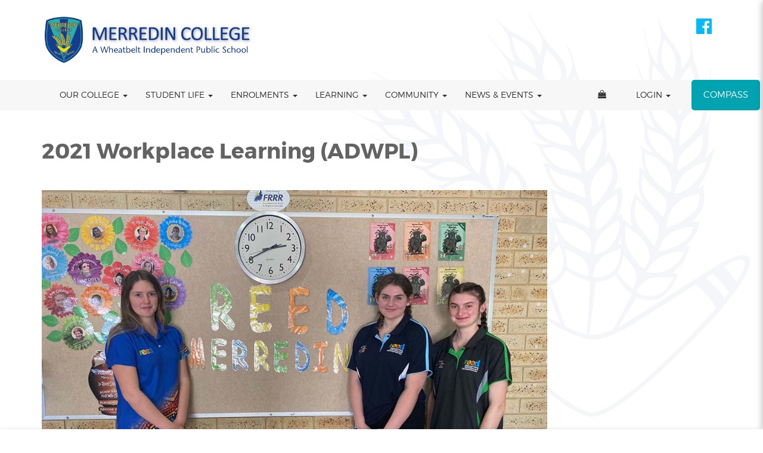

--- FILE ---
content_type: text/html; charset=UTF-8
request_url: https://merredincollege.wa.edu.au/classof2020-3-4/
body_size: 19501
content:
<!DOCTYPE html>
<html lang="en-US">
<head>
    <meta charset="UTF-8">
    <meta name="viewport" content="width=device-width, initial-scale=1">
    <link rel="profile" href="http://gmpg.org/xfn/11">
    <link rel="pingback" href="https://merredincollege.wa.edu.au/xmlrpc.php">



    <script type="text/javascript" id="lpData">
/* <![CDATA[ */
var lpData = {"site_url":"https:\/\/merredincollege.wa.edu.au","user_id":"0","theme":"academia-child","lp_rest_url":"https:\/\/merredincollege.wa.edu.au\/wp-json\/","nonce":"8559d45329","is_course_archive":"","courses_url":"https:\/\/merredincollege.wa.edu.au\/lp-courses\/","urlParams":[],"lp_version":"4.3.2.5","lp_rest_load_ajax":"https:\/\/merredincollege.wa.edu.au\/wp-json\/lp\/v1\/load_content_via_ajax\/","ajaxUrl":"https:\/\/merredincollege.wa.edu.au\/wp-admin\/admin-ajax.php","lpAjaxUrl":"https:\/\/merredincollege.wa.edu.au\/lp-ajax-handle","coverImageRatio":"5.16","toast":{"gravity":"bottom","position":"center","duration":3000,"close":1,"stopOnFocus":1,"classPrefix":"lp-toast"},"i18n":[]};
/* ]]> */
</script>
<script type="text/javascript" id="lpSettingCourses">
/* <![CDATA[ */
var lpSettingCourses = {"lpArchiveLoadAjax":"1","lpArchiveNoLoadAjaxFirst":"0","lpArchivePaginationType":"","noLoadCoursesJs":"0"};
/* ]]> */
</script>
		<style id="learn-press-custom-css">
			:root {
				--lp-container-max-width: 1290px;
				--lp-cotainer-padding: 1rem;
				--lp-primary-color: #ffb606;
				--lp-secondary-color: #442e66;
			}
		</style>
		<title>2021 Workplace Learning (ADWPL) &#8211; Merredin College</title>
<meta name='robots' content='max-image-preview:large' />
	<style>img:is([sizes="auto" i], [sizes^="auto," i]) { contain-intrinsic-size: 3000px 1500px }</style>
	<link rel='dns-prefetch' href='//cdnjs.cloudflare.com' />
<link rel="alternate" type="application/rss+xml" title="Merredin College &raquo; Feed" href="https://merredincollege.wa.edu.au/feed/" />
<link rel="alternate" type="application/rss+xml" title="Merredin College &raquo; Comments Feed" href="https://merredincollege.wa.edu.au/comments/feed/" />
<link rel="alternate" type="text/calendar" title="Merredin College &raquo; iCal Feed" href="https://merredincollege.wa.edu.au/calendar/?ical=1" />
<script type="text/javascript">
/* <![CDATA[ */
window._wpemojiSettings = {"baseUrl":"https:\/\/s.w.org\/images\/core\/emoji\/16.0.1\/72x72\/","ext":".png","svgUrl":"https:\/\/s.w.org\/images\/core\/emoji\/16.0.1\/svg\/","svgExt":".svg","source":{"concatemoji":"https:\/\/merredincollege.wa.edu.au\/wp-includes\/js\/wp-emoji-release.min.js?ver=6.8.3"}};
/*! This file is auto-generated */
!function(s,n){var o,i,e;function c(e){try{var t={supportTests:e,timestamp:(new Date).valueOf()};sessionStorage.setItem(o,JSON.stringify(t))}catch(e){}}function p(e,t,n){e.clearRect(0,0,e.canvas.width,e.canvas.height),e.fillText(t,0,0);var t=new Uint32Array(e.getImageData(0,0,e.canvas.width,e.canvas.height).data),a=(e.clearRect(0,0,e.canvas.width,e.canvas.height),e.fillText(n,0,0),new Uint32Array(e.getImageData(0,0,e.canvas.width,e.canvas.height).data));return t.every(function(e,t){return e===a[t]})}function u(e,t){e.clearRect(0,0,e.canvas.width,e.canvas.height),e.fillText(t,0,0);for(var n=e.getImageData(16,16,1,1),a=0;a<n.data.length;a++)if(0!==n.data[a])return!1;return!0}function f(e,t,n,a){switch(t){case"flag":return n(e,"\ud83c\udff3\ufe0f\u200d\u26a7\ufe0f","\ud83c\udff3\ufe0f\u200b\u26a7\ufe0f")?!1:!n(e,"\ud83c\udde8\ud83c\uddf6","\ud83c\udde8\u200b\ud83c\uddf6")&&!n(e,"\ud83c\udff4\udb40\udc67\udb40\udc62\udb40\udc65\udb40\udc6e\udb40\udc67\udb40\udc7f","\ud83c\udff4\u200b\udb40\udc67\u200b\udb40\udc62\u200b\udb40\udc65\u200b\udb40\udc6e\u200b\udb40\udc67\u200b\udb40\udc7f");case"emoji":return!a(e,"\ud83e\udedf")}return!1}function g(e,t,n,a){var r="undefined"!=typeof WorkerGlobalScope&&self instanceof WorkerGlobalScope?new OffscreenCanvas(300,150):s.createElement("canvas"),o=r.getContext("2d",{willReadFrequently:!0}),i=(o.textBaseline="top",o.font="600 32px Arial",{});return e.forEach(function(e){i[e]=t(o,e,n,a)}),i}function t(e){var t=s.createElement("script");t.src=e,t.defer=!0,s.head.appendChild(t)}"undefined"!=typeof Promise&&(o="wpEmojiSettingsSupports",i=["flag","emoji"],n.supports={everything:!0,everythingExceptFlag:!0},e=new Promise(function(e){s.addEventListener("DOMContentLoaded",e,{once:!0})}),new Promise(function(t){var n=function(){try{var e=JSON.parse(sessionStorage.getItem(o));if("object"==typeof e&&"number"==typeof e.timestamp&&(new Date).valueOf()<e.timestamp+604800&&"object"==typeof e.supportTests)return e.supportTests}catch(e){}return null}();if(!n){if("undefined"!=typeof Worker&&"undefined"!=typeof OffscreenCanvas&&"undefined"!=typeof URL&&URL.createObjectURL&&"undefined"!=typeof Blob)try{var e="postMessage("+g.toString()+"("+[JSON.stringify(i),f.toString(),p.toString(),u.toString()].join(",")+"));",a=new Blob([e],{type:"text/javascript"}),r=new Worker(URL.createObjectURL(a),{name:"wpTestEmojiSupports"});return void(r.onmessage=function(e){c(n=e.data),r.terminate(),t(n)})}catch(e){}c(n=g(i,f,p,u))}t(n)}).then(function(e){for(var t in e)n.supports[t]=e[t],n.supports.everything=n.supports.everything&&n.supports[t],"flag"!==t&&(n.supports.everythingExceptFlag=n.supports.everythingExceptFlag&&n.supports[t]);n.supports.everythingExceptFlag=n.supports.everythingExceptFlag&&!n.supports.flag,n.DOMReady=!1,n.readyCallback=function(){n.DOMReady=!0}}).then(function(){return e}).then(function(){var e;n.supports.everything||(n.readyCallback(),(e=n.source||{}).concatemoji?t(e.concatemoji):e.wpemoji&&e.twemoji&&(t(e.twemoji),t(e.wpemoji)))}))}((window,document),window._wpemojiSettings);
/* ]]> */
</script>
<link rel='stylesheet' id='twb-open-sans-css' href='https://fonts.googleapis.com/css?family=Open+Sans%3A300%2C400%2C500%2C600%2C700%2C800&#038;display=swap&#038;ver=6.8.3' type='text/css' media='all' />
<link rel='stylesheet' id='twb-global-css' href='https://merredincollege.wa.edu.au/wp-content/plugins/form-maker/booster/assets/css/global.css?ver=1.0.0' type='text/css' media='all' />
<style id='wp-emoji-styles-inline-css' type='text/css'>

	img.wp-smiley, img.emoji {
		display: inline !important;
		border: none !important;
		box-shadow: none !important;
		height: 1em !important;
		width: 1em !important;
		margin: 0 0.07em !important;
		vertical-align: -0.1em !important;
		background: none !important;
		padding: 0 !important;
	}
</style>
<link rel='stylesheet' id='wp-block-library-css' href='https://merredincollege.wa.edu.au/wp-includes/css/dist/block-library/style.min.css?ver=6.8.3' type='text/css' media='all' />
<style id='classic-theme-styles-inline-css' type='text/css'>
/*! This file is auto-generated */
.wp-block-button__link{color:#fff;background-color:#32373c;border-radius:9999px;box-shadow:none;text-decoration:none;padding:calc(.667em + 2px) calc(1.333em + 2px);font-size:1.125em}.wp-block-file__button{background:#32373c;color:#fff;text-decoration:none}
</style>
<style id='global-styles-inline-css' type='text/css'>
:root{--wp--preset--aspect-ratio--square: 1;--wp--preset--aspect-ratio--4-3: 4/3;--wp--preset--aspect-ratio--3-4: 3/4;--wp--preset--aspect-ratio--3-2: 3/2;--wp--preset--aspect-ratio--2-3: 2/3;--wp--preset--aspect-ratio--16-9: 16/9;--wp--preset--aspect-ratio--9-16: 9/16;--wp--preset--color--black: #000000;--wp--preset--color--cyan-bluish-gray: #abb8c3;--wp--preset--color--white: #ffffff;--wp--preset--color--pale-pink: #f78da7;--wp--preset--color--vivid-red: #cf2e2e;--wp--preset--color--luminous-vivid-orange: #ff6900;--wp--preset--color--luminous-vivid-amber: #fcb900;--wp--preset--color--light-green-cyan: #7bdcb5;--wp--preset--color--vivid-green-cyan: #00d084;--wp--preset--color--pale-cyan-blue: #8ed1fc;--wp--preset--color--vivid-cyan-blue: #0693e3;--wp--preset--color--vivid-purple: #9b51e0;--wp--preset--gradient--vivid-cyan-blue-to-vivid-purple: linear-gradient(135deg,rgba(6,147,227,1) 0%,rgb(155,81,224) 100%);--wp--preset--gradient--light-green-cyan-to-vivid-green-cyan: linear-gradient(135deg,rgb(122,220,180) 0%,rgb(0,208,130) 100%);--wp--preset--gradient--luminous-vivid-amber-to-luminous-vivid-orange: linear-gradient(135deg,rgba(252,185,0,1) 0%,rgba(255,105,0,1) 100%);--wp--preset--gradient--luminous-vivid-orange-to-vivid-red: linear-gradient(135deg,rgba(255,105,0,1) 0%,rgb(207,46,46) 100%);--wp--preset--gradient--very-light-gray-to-cyan-bluish-gray: linear-gradient(135deg,rgb(238,238,238) 0%,rgb(169,184,195) 100%);--wp--preset--gradient--cool-to-warm-spectrum: linear-gradient(135deg,rgb(74,234,220) 0%,rgb(151,120,209) 20%,rgb(207,42,186) 40%,rgb(238,44,130) 60%,rgb(251,105,98) 80%,rgb(254,248,76) 100%);--wp--preset--gradient--blush-light-purple: linear-gradient(135deg,rgb(255,206,236) 0%,rgb(152,150,240) 100%);--wp--preset--gradient--blush-bordeaux: linear-gradient(135deg,rgb(254,205,165) 0%,rgb(254,45,45) 50%,rgb(107,0,62) 100%);--wp--preset--gradient--luminous-dusk: linear-gradient(135deg,rgb(255,203,112) 0%,rgb(199,81,192) 50%,rgb(65,88,208) 100%);--wp--preset--gradient--pale-ocean: linear-gradient(135deg,rgb(255,245,203) 0%,rgb(182,227,212) 50%,rgb(51,167,181) 100%);--wp--preset--gradient--electric-grass: linear-gradient(135deg,rgb(202,248,128) 0%,rgb(113,206,126) 100%);--wp--preset--gradient--midnight: linear-gradient(135deg,rgb(2,3,129) 0%,rgb(40,116,252) 100%);--wp--preset--font-size--small: 13px;--wp--preset--font-size--medium: 20px;--wp--preset--font-size--large: 36px;--wp--preset--font-size--x-large: 42px;--wp--preset--spacing--20: 0.44rem;--wp--preset--spacing--30: 0.67rem;--wp--preset--spacing--40: 1rem;--wp--preset--spacing--50: 1.5rem;--wp--preset--spacing--60: 2.25rem;--wp--preset--spacing--70: 3.38rem;--wp--preset--spacing--80: 5.06rem;--wp--preset--shadow--natural: 6px 6px 9px rgba(0, 0, 0, 0.2);--wp--preset--shadow--deep: 12px 12px 50px rgba(0, 0, 0, 0.4);--wp--preset--shadow--sharp: 6px 6px 0px rgba(0, 0, 0, 0.2);--wp--preset--shadow--outlined: 6px 6px 0px -3px rgba(255, 255, 255, 1), 6px 6px rgba(0, 0, 0, 1);--wp--preset--shadow--crisp: 6px 6px 0px rgba(0, 0, 0, 1);}:where(.is-layout-flex){gap: 0.5em;}:where(.is-layout-grid){gap: 0.5em;}body .is-layout-flex{display: flex;}.is-layout-flex{flex-wrap: wrap;align-items: center;}.is-layout-flex > :is(*, div){margin: 0;}body .is-layout-grid{display: grid;}.is-layout-grid > :is(*, div){margin: 0;}:where(.wp-block-columns.is-layout-flex){gap: 2em;}:where(.wp-block-columns.is-layout-grid){gap: 2em;}:where(.wp-block-post-template.is-layout-flex){gap: 1.25em;}:where(.wp-block-post-template.is-layout-grid){gap: 1.25em;}.has-black-color{color: var(--wp--preset--color--black) !important;}.has-cyan-bluish-gray-color{color: var(--wp--preset--color--cyan-bluish-gray) !important;}.has-white-color{color: var(--wp--preset--color--white) !important;}.has-pale-pink-color{color: var(--wp--preset--color--pale-pink) !important;}.has-vivid-red-color{color: var(--wp--preset--color--vivid-red) !important;}.has-luminous-vivid-orange-color{color: var(--wp--preset--color--luminous-vivid-orange) !important;}.has-luminous-vivid-amber-color{color: var(--wp--preset--color--luminous-vivid-amber) !important;}.has-light-green-cyan-color{color: var(--wp--preset--color--light-green-cyan) !important;}.has-vivid-green-cyan-color{color: var(--wp--preset--color--vivid-green-cyan) !important;}.has-pale-cyan-blue-color{color: var(--wp--preset--color--pale-cyan-blue) !important;}.has-vivid-cyan-blue-color{color: var(--wp--preset--color--vivid-cyan-blue) !important;}.has-vivid-purple-color{color: var(--wp--preset--color--vivid-purple) !important;}.has-black-background-color{background-color: var(--wp--preset--color--black) !important;}.has-cyan-bluish-gray-background-color{background-color: var(--wp--preset--color--cyan-bluish-gray) !important;}.has-white-background-color{background-color: var(--wp--preset--color--white) !important;}.has-pale-pink-background-color{background-color: var(--wp--preset--color--pale-pink) !important;}.has-vivid-red-background-color{background-color: var(--wp--preset--color--vivid-red) !important;}.has-luminous-vivid-orange-background-color{background-color: var(--wp--preset--color--luminous-vivid-orange) !important;}.has-luminous-vivid-amber-background-color{background-color: var(--wp--preset--color--luminous-vivid-amber) !important;}.has-light-green-cyan-background-color{background-color: var(--wp--preset--color--light-green-cyan) !important;}.has-vivid-green-cyan-background-color{background-color: var(--wp--preset--color--vivid-green-cyan) !important;}.has-pale-cyan-blue-background-color{background-color: var(--wp--preset--color--pale-cyan-blue) !important;}.has-vivid-cyan-blue-background-color{background-color: var(--wp--preset--color--vivid-cyan-blue) !important;}.has-vivid-purple-background-color{background-color: var(--wp--preset--color--vivid-purple) !important;}.has-black-border-color{border-color: var(--wp--preset--color--black) !important;}.has-cyan-bluish-gray-border-color{border-color: var(--wp--preset--color--cyan-bluish-gray) !important;}.has-white-border-color{border-color: var(--wp--preset--color--white) !important;}.has-pale-pink-border-color{border-color: var(--wp--preset--color--pale-pink) !important;}.has-vivid-red-border-color{border-color: var(--wp--preset--color--vivid-red) !important;}.has-luminous-vivid-orange-border-color{border-color: var(--wp--preset--color--luminous-vivid-orange) !important;}.has-luminous-vivid-amber-border-color{border-color: var(--wp--preset--color--luminous-vivid-amber) !important;}.has-light-green-cyan-border-color{border-color: var(--wp--preset--color--light-green-cyan) !important;}.has-vivid-green-cyan-border-color{border-color: var(--wp--preset--color--vivid-green-cyan) !important;}.has-pale-cyan-blue-border-color{border-color: var(--wp--preset--color--pale-cyan-blue) !important;}.has-vivid-cyan-blue-border-color{border-color: var(--wp--preset--color--vivid-cyan-blue) !important;}.has-vivid-purple-border-color{border-color: var(--wp--preset--color--vivid-purple) !important;}.has-vivid-cyan-blue-to-vivid-purple-gradient-background{background: var(--wp--preset--gradient--vivid-cyan-blue-to-vivid-purple) !important;}.has-light-green-cyan-to-vivid-green-cyan-gradient-background{background: var(--wp--preset--gradient--light-green-cyan-to-vivid-green-cyan) !important;}.has-luminous-vivid-amber-to-luminous-vivid-orange-gradient-background{background: var(--wp--preset--gradient--luminous-vivid-amber-to-luminous-vivid-orange) !important;}.has-luminous-vivid-orange-to-vivid-red-gradient-background{background: var(--wp--preset--gradient--luminous-vivid-orange-to-vivid-red) !important;}.has-very-light-gray-to-cyan-bluish-gray-gradient-background{background: var(--wp--preset--gradient--very-light-gray-to-cyan-bluish-gray) !important;}.has-cool-to-warm-spectrum-gradient-background{background: var(--wp--preset--gradient--cool-to-warm-spectrum) !important;}.has-blush-light-purple-gradient-background{background: var(--wp--preset--gradient--blush-light-purple) !important;}.has-blush-bordeaux-gradient-background{background: var(--wp--preset--gradient--blush-bordeaux) !important;}.has-luminous-dusk-gradient-background{background: var(--wp--preset--gradient--luminous-dusk) !important;}.has-pale-ocean-gradient-background{background: var(--wp--preset--gradient--pale-ocean) !important;}.has-electric-grass-gradient-background{background: var(--wp--preset--gradient--electric-grass) !important;}.has-midnight-gradient-background{background: var(--wp--preset--gradient--midnight) !important;}.has-small-font-size{font-size: var(--wp--preset--font-size--small) !important;}.has-medium-font-size{font-size: var(--wp--preset--font-size--medium) !important;}.has-large-font-size{font-size: var(--wp--preset--font-size--large) !important;}.has-x-large-font-size{font-size: var(--wp--preset--font-size--x-large) !important;}
:where(.wp-block-post-template.is-layout-flex){gap: 1.25em;}:where(.wp-block-post-template.is-layout-grid){gap: 1.25em;}
:where(.wp-block-columns.is-layout-flex){gap: 2em;}:where(.wp-block-columns.is-layout-grid){gap: 2em;}
:root :where(.wp-block-pullquote){font-size: 1.5em;line-height: 1.6;}
</style>
<link rel='stylesheet' id='contact-form-7-css' href='https://merredincollege.wa.edu.au/wp-content/plugins/contact-form-7/includes/css/styles.css?ver=6.1.4' type='text/css' media='all' />
<link rel='stylesheet' id='rs-plugin-settings-css' href='https://merredincollege.wa.edu.au/wp-content/plugins/revslider/public/assets/css/settings.css?ver=5.3.1.5' type='text/css' media='all' />
<style id='rs-plugin-settings-inline-css' type='text/css'>
#rs-demo-id {}
</style>
<link rel='stylesheet' id='same-category-posts-css' href='https://merredincollege.wa.edu.au/wp-content/plugins/same-category-posts/same-category-posts.css?ver=6.8.3' type='text/css' media='all' />
<link rel='stylesheet' id='woocommerce-layout-css' href='https://merredincollege.wa.edu.au/wp-content/plugins/woocommerce/assets/css/woocommerce-layout.css?ver=10.4.3' type='text/css' media='all' />
<link rel='stylesheet' id='woocommerce-smallscreen-css' href='https://merredincollege.wa.edu.au/wp-content/plugins/woocommerce/assets/css/woocommerce-smallscreen.css?ver=10.4.3' type='text/css' media='only screen and (max-width: 768px)' />
<link rel='stylesheet' id='woocommerce-general-css' href='https://merredincollege.wa.edu.au/wp-content/plugins/woocommerce/assets/css/woocommerce.css?ver=10.4.3' type='text/css' media='all' />
<style id='woocommerce-inline-inline-css' type='text/css'>
.woocommerce form .form-row .required { visibility: visible; }
</style>
<link rel='stylesheet' id='font-awesome-icons-css' href='https://cdnjs.cloudflare.com/ajax/libs/font-awesome/6.1.1/css/all.min.css?ver=6.8.3' type='text/css' media='all' />
<link rel='stylesheet' id='wpc-spectrum-css-css' href='https://merredincollege.wa.edu.au/wp-content/plugins/wp-courses/init/../css/spectrum.min.css?ver=6.8.3' type='text/css' media='all' />
<link rel='stylesheet' id='wpc-style-ajax-css' href='https://merredincollege.wa.edu.au/wp-content/plugins/wp-courses/init/../css/style.css?ver=1.1' type='text/css' media='all' />
<link rel='stylesheet' id='bx-slider-css' href='https://merredincollege.wa.edu.au/wp-content/plugins/wp-courses/init/../css/jquery.bxslider.css?ver=6.8.3' type='text/css' media='all' />
<link rel='stylesheet' id='wpc-spinners-css' href='https://merredincollege.wa.edu.au/wp-content/plugins/wp-courses/init/../css/spinners.css?ver=6.8.3' type='text/css' media='all' />
<link rel='stylesheet' id='academia-parent-css' href='https://merredincollege.wa.edu.au/wp-content/themes/academia/style.css?ver=6.8.3' type='text/css' media='all' />
<link rel='stylesheet' id='academia-child-css' href='https://merredincollege.wa.edu.au/wp-content/themes/academia-child/style.css?ver=6.8.3' type='text/css' media='all' />
<link rel='stylesheet' id='bootstrap-css' href='https://merredincollege.wa.edu.au/wp-content/themes/academia/dist/css/bootstrap.css?ver=6.8.3' type='text/css' media='all' />
<link rel='stylesheet' id='animate-css' href='https://merredincollege.wa.edu.au/wp-content/themes/academia/dist/css/animate.css?ver=6.8.3' type='text/css' media='all' />
<link rel='stylesheet' id='font-awesome-academia-css' href='https://merredincollege.wa.edu.au/wp-content/themes/academia/dist/css/font-awesome.css?ver=6.8.3' type='text/css' media='all' />
<link rel='stylesheet' id='magnific-popup-css' href='https://merredincollege.wa.edu.au/wp-content/themes/academia/dist/css/magnific-popup.css?ver=6.8.3' type='text/css' media='all' />
<link rel='stylesheet' id='owl-carousel-css' href='https://merredincollege.wa.edu.au/wp-content/themes/academia/dist/css/owl.carousel.css?ver=6.8.3' type='text/css' media='all' />
<link rel='stylesheet' id='academia-style-css' href='https://merredincollege.wa.edu.au/wp-content/themes/academia-child/style.css?ver=6.8.3' type='text/css' media='all' />
<link rel='stylesheet' id='academia-font-css' href='https://merredincollege.wa.edu.au/wp-content/themes/academia/dist/fonts/academia/style.css?ver=6.8.3' type='text/css' media='all' />
<link rel='stylesheet' id='montserrat-font-css' href='https://merredincollege.wa.edu.au/wp-content/themes/academia/dist/fonts/montserrat/montserrat.css?ver=6.8.3' type='text/css' media='all' />
<link rel='stylesheet' id='academia-main-style-css' href='https://merredincollege.wa.edu.au/wp-content/themes/academia/dist/css/blue.css?ver=6.8.3' type='text/css' media='all' />
<link rel='stylesheet' id='js_composer_front-css' href='https://merredincollege.wa.edu.au/wp-content/plugins/js_composer/assets/css/js_composer.min.css?ver=6.2.0' type='text/css' media='all' />
<link rel='stylesheet' id='learnpress-widgets-css' href='https://merredincollege.wa.edu.au/wp-content/plugins/learnpress/assets/css/widgets.css?ver=1768690089' type='text/css' media='all' />
<style id='teccc-nofile-stylesheet-inline-css' type='text/css'>

.teccc-legend a, .tribe-events-calendar a, #tribe-events-content .tribe-events-tooltip h4
{
	font-weight: bold;
}

.tribe-events-list .vevent.hentry h2 {
	padding-left: 5px;
}


@media only screen and (max-width: 768px) {
	.tribe-events-calendar td .hentry,
	.tribe-events-calendar td .type-tribe_events {
		display: block;
	}

	h3.entry-title.summary,
	h3.tribe-events-month-event-title,
	.tribe-events-calendar .tribe-events-has-events:after {
		display: none;
	}

	.tribe-events-calendar .mobile-trigger .tribe-events-tooltip {
		display: none !important;
	}
}


.tribe-events .tribe-events-calendar-month__multiday-event-bar,
.tribe-events .tribe-events-calendar-month__multiday-event-bar-inner,
.tribe-events-calendar-month__multiday-event-wrapper
{ background-color: #F7F6F6; }


.tribe-events-calendar-month__multiday-event-wrapper.tribe-events-calendar-month__multiday-event--empty
{ background-color: transparent !important; }


.tribe-common--breakpoint-medium.tribe-events .tribe-events-calendar-list__event-datetime-featured-text,
.tribe-events-calendar-month-mobile-events__mobile-event-datetime-featured-text,
.tribe-events-calendar-day__event-datetime-featured-text,
.tribe-common-c-svgicon--featured
{ color: #0ea0d7 !important; }

.tribe-events-calendar-list__event-date-tag-datetime:after, 
.tribe-events-widget-events-list__event-date-tag-datetime:after, 
.tribe-events .tribe-events-calendar-day__event--featured:after,
.tribe-events .tribe-events-calendar-month__calendar-event--featured:before
{ background-color: #0ea0d7 !important; }



	
		.tribe-events-category-prim-event h2.tribe-events-list-event-title.entry-title a,
.tribe-events-category-prim-event h2.tribe-events-list-event-title a,
.tribe-events-category-prim-event h3.tribe-events-list-event-title a,
.tribe-event-featured .tribe-events-category-prim-event h3.tribe-events-list-event-title a,
.tribe-events-list .tribe-events-loop .tribe-event-featured.tribe-events-category-prim-event h3.tribe-events-list-event-title a,	.tribe-events-shortcode .tribe-events-month table .type-tribe_events.tribe-events-category-prim-event,		.tribe-events-list .tribe-events-loop .tribe-event-featured.tribe-events-category-prim-event h3.tribe-events-list-event-title a:hover,
#tribe-events-content table.tribe-events-calendar .type-tribe_events.tribe-events-category-prim-event.tribe-event-featured h3.tribe-events-month-event-title a:hover,			.tribe-events-list-widget li.tribe-events-category-prim-event a:link,
.tribe-events-list-widget li.tribe-events-category-prim-event a:visited,
li.tribe-events-list-widget-events.tribe-events-category-prim-event a:link,
li.tribe-events-list-widget-events.tribe-events-category-prim-event a:visited,	.teccc-legend li.tribe_events_cat-prim-event a,
.tribe-common article.tribe_events_cat-prim-event h3 a,
.tribe-common article.tribe_events_cat-prim-event h3 a:link,
.tribe-common article.tribe_events_cat-prim-event h3 a:visited,
article.tribe-events-calendar-month__multiday-event.tribe_events_cat-prim-event h3,	#tribe-events-content table.tribe-events-calendar .tribe-event-featured.tribe-events-category-prim-event .tribe-events-month-event-title a,
.teccc-legend li.tribe-events-category-prim-event a,
.tribe-events-calendar .tribe-events-category-prim-event a,
#tribe-events-content .teccc-legend li.tribe-events-category-prim-event a,
#tribe-events-content .tribe-events-calendar .tribe-events-category-prim-event a,
.type-tribe_events.tribe-events-category-prim-event h2 a,
.tribe-events-category-prim-event > div.hentry.vevent > h3.entry-title a,
.tribe-events-mobile.tribe-events-category-prim-event h4 a
{
		text-decoration: none;
}

		.tribe-events-category-prim-event h3.tribe-events-list-event-title,		.tribe-events-shortcode .tribe-events-month table .type-tribe_events.tribe-events-category-prim-event,				.tribe-events-list-widget li.tribe-events-category-prim-event h4,
li.tribe-events-list-widget-events.tribe-events-category-prim-event h4,	.teccc-legend li.tribe_events_cat-prim-event,
article.tribe_events_cat-prim-event header.tribe-events-widget-events-list__event-header h3,
article.tribe-events-calendar-month__calendar-event.tribe_events_cat-prim-event h3,
article.tribe-events-calendar-month__multiday-event.tribe_events_cat-prim-event .tribe-events-calendar-month__multiday-event-bar-inner,
article.tribe-events-calendar-month-mobile-events__mobile-event.tribe_events_cat-prim-event h3,
article.tribe-events-calendar-day__event.tribe_events_cat-prim-event h3,
article.tribe-events-calendar-list__event.tribe_events_cat-prim-event h3,
article.tribe-events-calendar-latest-past__event.tribe_events_cat-prim-event h3,	.events-archive.events-gridview #tribe-events-content table .type-tribe_events.tribe-events-category-prim-event,
.teccc-legend li.tribe-events-category-prim-event,
.tribe-events-calendar .tribe-events-category-prim-event,
.type-tribe_events.tribe-events-category-prim-event h2,
.tribe-events-category-prim-event > div.hentry.vevent > h3.entry-title,
.tribe-events-mobile.tribe-events-category-prim-event h4
{
			background-color: #7ad1d6;
				border-left: 5px solid #CFCFCF;
			border-right: 5px solid transparent;
		line-height: 1.4em;
	padding-left: 5px;
	padding-bottom: 2px;
}

	.tribe-events-calendar .tribe-event-featured.tribe-events-category-prim-event,
#tribe-events-content table.tribe-events-calendar .type-tribe_events.tribe-event-featured.tribe-events-category-prim-event,
.tribe-grid-body div[id*='tribe-events-event-'][class*='tribe-events-category-'].tribe-events-week-hourly-single.tribe-event-featured
{ border-right: 5px solid #0ea0d7 }

	
	
		.tribe-events-list-widget li.tribe-events-category-prim-event a:link,
.tribe-events-list-widget li.tribe-events-category-prim-event a:visited,
li.tribe-events-list-widget-events.tribe-events-category-prim-event a:link,
li.tribe-events-list-widget-events.tribe-events-category-prim-event a:visited,	.tribe-events-category-prim-event h2.tribe-events-list-event-title.entry-title a,
.tribe-events-category-prim-event h2.tribe-events-list-event-title a,
.tribe-events-category-prim-event h3.tribe-events-list-event-title a,
.tribe-event-featured .tribe-events-category-prim-event h3.tribe-events-list-event-title a,
.tribe-events-list .tribe-events-loop .tribe-event-featured.tribe-events-category-prim-event h3.tribe-events-list-event-title a
{
	width: auto;
	display: block;
}
	
		.tribe-events-category-sch-comm-event h2.tribe-events-list-event-title.entry-title a,
.tribe-events-category-sch-comm-event h2.tribe-events-list-event-title a,
.tribe-events-category-sch-comm-event h3.tribe-events-list-event-title a,
.tribe-event-featured .tribe-events-category-sch-comm-event h3.tribe-events-list-event-title a,
.tribe-events-list .tribe-events-loop .tribe-event-featured.tribe-events-category-sch-comm-event h3.tribe-events-list-event-title a,	.tribe-events-shortcode .tribe-events-month table .type-tribe_events.tribe-events-category-sch-comm-event,		.tribe-events-list .tribe-events-loop .tribe-event-featured.tribe-events-category-sch-comm-event h3.tribe-events-list-event-title a:hover,
#tribe-events-content table.tribe-events-calendar .type-tribe_events.tribe-events-category-sch-comm-event.tribe-event-featured h3.tribe-events-month-event-title a:hover,			.tribe-events-list-widget li.tribe-events-category-sch-comm-event a:link,
.tribe-events-list-widget li.tribe-events-category-sch-comm-event a:visited,
li.tribe-events-list-widget-events.tribe-events-category-sch-comm-event a:link,
li.tribe-events-list-widget-events.tribe-events-category-sch-comm-event a:visited,	.teccc-legend li.tribe_events_cat-sch-comm-event a,
.tribe-common article.tribe_events_cat-sch-comm-event h3 a,
.tribe-common article.tribe_events_cat-sch-comm-event h3 a:link,
.tribe-common article.tribe_events_cat-sch-comm-event h3 a:visited,
article.tribe-events-calendar-month__multiday-event.tribe_events_cat-sch-comm-event h3,	#tribe-events-content table.tribe-events-calendar .tribe-event-featured.tribe-events-category-sch-comm-event .tribe-events-month-event-title a,
.teccc-legend li.tribe-events-category-sch-comm-event a,
.tribe-events-calendar .tribe-events-category-sch-comm-event a,
#tribe-events-content .teccc-legend li.tribe-events-category-sch-comm-event a,
#tribe-events-content .tribe-events-calendar .tribe-events-category-sch-comm-event a,
.type-tribe_events.tribe-events-category-sch-comm-event h2 a,
.tribe-events-category-sch-comm-event > div.hentry.vevent > h3.entry-title a,
.tribe-events-mobile.tribe-events-category-sch-comm-event h4 a
{
			color: #fff;
		text-decoration: none;
}

		.tribe-events-category-sch-comm-event h3.tribe-events-list-event-title,		.tribe-events-shortcode .tribe-events-month table .type-tribe_events.tribe-events-category-sch-comm-event,				.tribe-events-list-widget li.tribe-events-category-sch-comm-event h4,
li.tribe-events-list-widget-events.tribe-events-category-sch-comm-event h4,	.teccc-legend li.tribe_events_cat-sch-comm-event,
article.tribe_events_cat-sch-comm-event header.tribe-events-widget-events-list__event-header h3,
article.tribe-events-calendar-month__calendar-event.tribe_events_cat-sch-comm-event h3,
article.tribe-events-calendar-month__multiday-event.tribe_events_cat-sch-comm-event .tribe-events-calendar-month__multiday-event-bar-inner,
article.tribe-events-calendar-month-mobile-events__mobile-event.tribe_events_cat-sch-comm-event h3,
article.tribe-events-calendar-day__event.tribe_events_cat-sch-comm-event h3,
article.tribe-events-calendar-list__event.tribe_events_cat-sch-comm-event h3,
article.tribe-events-calendar-latest-past__event.tribe_events_cat-sch-comm-event h3,	.events-archive.events-gridview #tribe-events-content table .type-tribe_events.tribe-events-category-sch-comm-event,
.teccc-legend li.tribe-events-category-sch-comm-event,
.tribe-events-calendar .tribe-events-category-sch-comm-event,
.type-tribe_events.tribe-events-category-sch-comm-event h2,
.tribe-events-category-sch-comm-event > div.hentry.vevent > h3.entry-title,
.tribe-events-mobile.tribe-events-category-sch-comm-event h4
{
			background-color: #1e4c96;
				border-left: 5px solid #CFCFCF;
			border-right: 5px solid transparent;
			color: #fff;
		line-height: 1.4em;
	padding-left: 5px;
	padding-bottom: 2px;
}

	.tribe-events-calendar .tribe-event-featured.tribe-events-category-sch-comm-event,
#tribe-events-content table.tribe-events-calendar .type-tribe_events.tribe-event-featured.tribe-events-category-sch-comm-event,
.tribe-grid-body div[id*='tribe-events-event-'][class*='tribe-events-category-'].tribe-events-week-hourly-single.tribe-event-featured
{ border-right: 5px solid #0ea0d7 }

	
	
		.tribe-events-list-widget li.tribe-events-category-sch-comm-event a:link,
.tribe-events-list-widget li.tribe-events-category-sch-comm-event a:visited,
li.tribe-events-list-widget-events.tribe-events-category-sch-comm-event a:link,
li.tribe-events-list-widget-events.tribe-events-category-sch-comm-event a:visited,	.tribe-events-category-sch-comm-event h2.tribe-events-list-event-title.entry-title a,
.tribe-events-category-sch-comm-event h2.tribe-events-list-event-title a,
.tribe-events-category-sch-comm-event h3.tribe-events-list-event-title a,
.tribe-event-featured .tribe-events-category-sch-comm-event h3.tribe-events-list-event-title a,
.tribe-events-list .tribe-events-loop .tribe-event-featured.tribe-events-category-sch-comm-event h3.tribe-events-list-event-title a
{
	width: auto;
	display: block;
}
	
		.tribe-events-category-sec-event h2.tribe-events-list-event-title.entry-title a,
.tribe-events-category-sec-event h2.tribe-events-list-event-title a,
.tribe-events-category-sec-event h3.tribe-events-list-event-title a,
.tribe-event-featured .tribe-events-category-sec-event h3.tribe-events-list-event-title a,
.tribe-events-list .tribe-events-loop .tribe-event-featured.tribe-events-category-sec-event h3.tribe-events-list-event-title a,	.tribe-events-shortcode .tribe-events-month table .type-tribe_events.tribe-events-category-sec-event,		.tribe-events-list .tribe-events-loop .tribe-event-featured.tribe-events-category-sec-event h3.tribe-events-list-event-title a:hover,
#tribe-events-content table.tribe-events-calendar .type-tribe_events.tribe-events-category-sec-event.tribe-event-featured h3.tribe-events-month-event-title a:hover,			.tribe-events-list-widget li.tribe-events-category-sec-event a:link,
.tribe-events-list-widget li.tribe-events-category-sec-event a:visited,
li.tribe-events-list-widget-events.tribe-events-category-sec-event a:link,
li.tribe-events-list-widget-events.tribe-events-category-sec-event a:visited,	.teccc-legend li.tribe_events_cat-sec-event a,
.tribe-common article.tribe_events_cat-sec-event h3 a,
.tribe-common article.tribe_events_cat-sec-event h3 a:link,
.tribe-common article.tribe_events_cat-sec-event h3 a:visited,
article.tribe-events-calendar-month__multiday-event.tribe_events_cat-sec-event h3,	#tribe-events-content table.tribe-events-calendar .tribe-event-featured.tribe-events-category-sec-event .tribe-events-month-event-title a,
.teccc-legend li.tribe-events-category-sec-event a,
.tribe-events-calendar .tribe-events-category-sec-event a,
#tribe-events-content .teccc-legend li.tribe-events-category-sec-event a,
#tribe-events-content .tribe-events-calendar .tribe-events-category-sec-event a,
.type-tribe_events.tribe-events-category-sec-event h2 a,
.tribe-events-category-sec-event > div.hentry.vevent > h3.entry-title a,
.tribe-events-mobile.tribe-events-category-sec-event h4 a
{
		text-decoration: none;
}

		.tribe-events-category-sec-event h3.tribe-events-list-event-title,		.tribe-events-shortcode .tribe-events-month table .type-tribe_events.tribe-events-category-sec-event,				.tribe-events-list-widget li.tribe-events-category-sec-event h4,
li.tribe-events-list-widget-events.tribe-events-category-sec-event h4,	.teccc-legend li.tribe_events_cat-sec-event,
article.tribe_events_cat-sec-event header.tribe-events-widget-events-list__event-header h3,
article.tribe-events-calendar-month__calendar-event.tribe_events_cat-sec-event h3,
article.tribe-events-calendar-month__multiday-event.tribe_events_cat-sec-event .tribe-events-calendar-month__multiday-event-bar-inner,
article.tribe-events-calendar-month-mobile-events__mobile-event.tribe_events_cat-sec-event h3,
article.tribe-events-calendar-day__event.tribe_events_cat-sec-event h3,
article.tribe-events-calendar-list__event.tribe_events_cat-sec-event h3,
article.tribe-events-calendar-latest-past__event.tribe_events_cat-sec-event h3,	.events-archive.events-gridview #tribe-events-content table .type-tribe_events.tribe-events-category-sec-event,
.teccc-legend li.tribe-events-category-sec-event,
.tribe-events-calendar .tribe-events-category-sec-event,
.type-tribe_events.tribe-events-category-sec-event h2,
.tribe-events-category-sec-event > div.hentry.vevent > h3.entry-title,
.tribe-events-mobile.tribe-events-category-sec-event h4
{
			background-color: #91a8c4;
				border-left: 5px solid #CFCFCF;
			border-right: 5px solid transparent;
		line-height: 1.4em;
	padding-left: 5px;
	padding-bottom: 2px;
}

	.tribe-events-calendar .tribe-event-featured.tribe-events-category-sec-event,
#tribe-events-content table.tribe-events-calendar .type-tribe_events.tribe-event-featured.tribe-events-category-sec-event,
.tribe-grid-body div[id*='tribe-events-event-'][class*='tribe-events-category-'].tribe-events-week-hourly-single.tribe-event-featured
{ border-right: 5px solid #0ea0d7 }

	
	
		.tribe-events-list-widget li.tribe-events-category-sec-event a:link,
.tribe-events-list-widget li.tribe-events-category-sec-event a:visited,
li.tribe-events-list-widget-events.tribe-events-category-sec-event a:link,
li.tribe-events-list-widget-events.tribe-events-category-sec-event a:visited,	.tribe-events-category-sec-event h2.tribe-events-list-event-title.entry-title a,
.tribe-events-category-sec-event h2.tribe-events-list-event-title a,
.tribe-events-category-sec-event h3.tribe-events-list-event-title a,
.tribe-event-featured .tribe-events-category-sec-event h3.tribe-events-list-event-title a,
.tribe-events-list .tribe-events-loop .tribe-event-featured.tribe-events-category-sec-event h3.tribe-events-list-event-title a
{
	width: auto;
	display: block;
}
	
		.tribe-events-category-k-12 h2.tribe-events-list-event-title.entry-title a,
.tribe-events-category-k-12 h2.tribe-events-list-event-title a,
.tribe-events-category-k-12 h3.tribe-events-list-event-title a,
.tribe-event-featured .tribe-events-category-k-12 h3.tribe-events-list-event-title a,
.tribe-events-list .tribe-events-loop .tribe-event-featured.tribe-events-category-k-12 h3.tribe-events-list-event-title a,	.tribe-events-shortcode .tribe-events-month table .type-tribe_events.tribe-events-category-k-12,		.tribe-events-list .tribe-events-loop .tribe-event-featured.tribe-events-category-k-12 h3.tribe-events-list-event-title a:hover,
#tribe-events-content table.tribe-events-calendar .type-tribe_events.tribe-events-category-k-12.tribe-event-featured h3.tribe-events-month-event-title a:hover,			.tribe-events-list-widget li.tribe-events-category-k-12 a:link,
.tribe-events-list-widget li.tribe-events-category-k-12 a:visited,
li.tribe-events-list-widget-events.tribe-events-category-k-12 a:link,
li.tribe-events-list-widget-events.tribe-events-category-k-12 a:visited,	.teccc-legend li.tribe_events_cat-k-12 a,
.tribe-common article.tribe_events_cat-k-12 h3 a,
.tribe-common article.tribe_events_cat-k-12 h3 a:link,
.tribe-common article.tribe_events_cat-k-12 h3 a:visited,
article.tribe-events-calendar-month__multiday-event.tribe_events_cat-k-12 h3,	#tribe-events-content table.tribe-events-calendar .tribe-event-featured.tribe-events-category-k-12 .tribe-events-month-event-title a,
.teccc-legend li.tribe-events-category-k-12 a,
.tribe-events-calendar .tribe-events-category-k-12 a,
#tribe-events-content .teccc-legend li.tribe-events-category-k-12 a,
#tribe-events-content .tribe-events-calendar .tribe-events-category-k-12 a,
.type-tribe_events.tribe-events-category-k-12 h2 a,
.tribe-events-category-k-12 > div.hentry.vevent > h3.entry-title a,
.tribe-events-mobile.tribe-events-category-k-12 h4 a
{
		text-decoration: none;
}

		.tribe-events-category-k-12 h3.tribe-events-list-event-title,		.tribe-events-shortcode .tribe-events-month table .type-tribe_events.tribe-events-category-k-12,				.tribe-events-list-widget li.tribe-events-category-k-12 h4,
li.tribe-events-list-widget-events.tribe-events-category-k-12 h4,	.teccc-legend li.tribe_events_cat-k-12,
article.tribe_events_cat-k-12 header.tribe-events-widget-events-list__event-header h3,
article.tribe-events-calendar-month__calendar-event.tribe_events_cat-k-12 h3,
article.tribe-events-calendar-month__multiday-event.tribe_events_cat-k-12 .tribe-events-calendar-month__multiday-event-bar-inner,
article.tribe-events-calendar-month-mobile-events__mobile-event.tribe_events_cat-k-12 h3,
article.tribe-events-calendar-day__event.tribe_events_cat-k-12 h3,
article.tribe-events-calendar-list__event.tribe_events_cat-k-12 h3,
article.tribe-events-calendar-latest-past__event.tribe_events_cat-k-12 h3,	.events-archive.events-gridview #tribe-events-content table .type-tribe_events.tribe-events-category-k-12,
.teccc-legend li.tribe-events-category-k-12,
.tribe-events-calendar .tribe-events-category-k-12,
.type-tribe_events.tribe-events-category-k-12 h2,
.tribe-events-category-k-12 > div.hentry.vevent > h3.entry-title,
.tribe-events-mobile.tribe-events-category-k-12 h4
{
			background-color: #f4d942;
				border-left: 5px solid #CFCFCF;
			border-right: 5px solid transparent;
		line-height: 1.4em;
	padding-left: 5px;
	padding-bottom: 2px;
}

	.tribe-events-calendar .tribe-event-featured.tribe-events-category-k-12,
#tribe-events-content table.tribe-events-calendar .type-tribe_events.tribe-event-featured.tribe-events-category-k-12,
.tribe-grid-body div[id*='tribe-events-event-'][class*='tribe-events-category-'].tribe-events-week-hourly-single.tribe-event-featured
{ border-right: 5px solid #0ea0d7 }

	
	
		.tribe-events-list-widget li.tribe-events-category-k-12 a:link,
.tribe-events-list-widget li.tribe-events-category-k-12 a:visited,
li.tribe-events-list-widget-events.tribe-events-category-k-12 a:link,
li.tribe-events-list-widget-events.tribe-events-category-k-12 a:visited,	.tribe-events-category-k-12 h2.tribe-events-list-event-title.entry-title a,
.tribe-events-category-k-12 h2.tribe-events-list-event-title a,
.tribe-events-category-k-12 h3.tribe-events-list-event-title a,
.tribe-event-featured .tribe-events-category-k-12 h3.tribe-events-list-event-title a,
.tribe-events-list .tribe-events-loop .tribe-event-featured.tribe-events-category-k-12 h3.tribe-events-list-event-title a
{
	width: auto;
	display: block;
}

#legend_box
{
	font: bold 10px/4em sans-serif;
	text-align: center;
	width: 100%;
}

#legend a { text-decoration: none; }

#tribe-events #legend li, .tribe-events #legend li
{
	display: inline-block;
	list-style-type: none;
	padding: 7px;
	margin: 0 0 1em 0.7em;
}

#legend_box #legend li span { cursor: pointer; }

#tribe-events #legend li.teccc-reset,
.tribe-events #legend li.teccc-reset
{
	line-height: 1.4px;
}
/* End The Events Calendar: Category Colors CSS */

</style>
<script type="text/javascript" src="https://merredincollege.wa.edu.au/wp-includes/js/jquery/jquery.min.js?ver=3.7.1" id="jquery-core-js"></script>
<script type="text/javascript" src="https://merredincollege.wa.edu.au/wp-includes/js/jquery/jquery-migrate.min.js?ver=3.4.1" id="jquery-migrate-js"></script>
<script type="text/javascript" src="https://merredincollege.wa.edu.au/wp-content/plugins/form-maker/booster/assets/js/circle-progress.js?ver=1.2.2" id="twb-circle-js"></script>
<script type="text/javascript" id="twb-global-js-extra">
/* <![CDATA[ */
var twb = {"nonce":"2c35b48311","ajax_url":"https:\/\/merredincollege.wa.edu.au\/wp-admin\/admin-ajax.php","plugin_url":"https:\/\/merredincollege.wa.edu.au\/wp-content\/plugins\/form-maker\/booster","href":"https:\/\/merredincollege.wa.edu.au\/wp-admin\/admin.php?page=twb_form-maker"};
var twb = {"nonce":"2c35b48311","ajax_url":"https:\/\/merredincollege.wa.edu.au\/wp-admin\/admin-ajax.php","plugin_url":"https:\/\/merredincollege.wa.edu.au\/wp-content\/plugins\/form-maker\/booster","href":"https:\/\/merredincollege.wa.edu.au\/wp-admin\/admin.php?page=twb_form-maker"};
/* ]]> */
</script>
<script type="text/javascript" src="https://merredincollege.wa.edu.au/wp-content/plugins/form-maker/booster/assets/js/global.js?ver=1.0.0" id="twb-global-js"></script>
<script type="text/javascript" src="https://merredincollege.wa.edu.au/wp-content/plugins/revslider/public/assets/js/jquery.themepunch.tools.min.js?ver=5.3.1.5" id="tp-tools-js"></script>
<script type="text/javascript" src="https://merredincollege.wa.edu.au/wp-content/plugins/revslider/public/assets/js/jquery.themepunch.revolution.min.js?ver=5.3.1.5" id="revmin-js"></script>
<script type="text/javascript" src="https://merredincollege.wa.edu.au/wp-content/plugins/woocommerce/assets/js/jquery-blockui/jquery.blockUI.min.js?ver=2.7.0-wc.10.4.3" id="wc-jquery-blockui-js" data-wp-strategy="defer"></script>
<script type="text/javascript" id="wc-add-to-cart-js-extra">
/* <![CDATA[ */
var wc_add_to_cart_params = {"ajax_url":"\/wp-admin\/admin-ajax.php","wc_ajax_url":"\/?wc-ajax=%%endpoint%%","i18n_view_cart":"View cart","cart_url":"https:\/\/merredincollege.wa.edu.au","is_cart":"","cart_redirect_after_add":"no"};
/* ]]> */
</script>
<script type="text/javascript" src="https://merredincollege.wa.edu.au/wp-content/plugins/woocommerce/assets/js/frontend/add-to-cart.min.js?ver=10.4.3" id="wc-add-to-cart-js" data-wp-strategy="defer"></script>
<script type="text/javascript" src="https://merredincollege.wa.edu.au/wp-content/plugins/woocommerce/assets/js/js-cookie/js.cookie.min.js?ver=2.1.4-wc.10.4.3" id="wc-js-cookie-js" defer="defer" data-wp-strategy="defer"></script>
<script type="text/javascript" id="woocommerce-js-extra">
/* <![CDATA[ */
var woocommerce_params = {"ajax_url":"\/wp-admin\/admin-ajax.php","wc_ajax_url":"\/?wc-ajax=%%endpoint%%","i18n_password_show":"Show password","i18n_password_hide":"Hide password"};
/* ]]> */
</script>
<script type="text/javascript" src="https://merredincollege.wa.edu.au/wp-content/plugins/woocommerce/assets/js/frontend/woocommerce.min.js?ver=10.4.3" id="woocommerce-js" defer="defer" data-wp-strategy="defer"></script>
<script type="text/javascript" src="https://merredincollege.wa.edu.au/wp-content/plugins/wp-courses/init/../js/jquery.bxslider.min.js" id="bx-slider-js"></script>
<script type="text/javascript" id="wpc-script-js-extra">
/* <![CDATA[ */
var WPCTranslations = {"completed":"Completed","notCompleted":"Mark Completed","emptyTable":"No data available in table","infoEmpty":"There are 0 entries","infoFiltered":"Filtered from a total entry count of","lengthMenu":"Entries","loadingRecords":"Loading","processing":"Processing...","search":"Search","zeroRecords":"No matching records found","first":"First","last":"Last","next":"Next","previous":"Previous","sortAscending":"activate to sort column ascending","sortDescending":"activate to sort column descending"};
var WPCBadgesTranslations = {"lesson":"lesson","lessons":"lessons","module":"module","modules":"modules","course":"course","courses":"courses","quiz":"quiz","quizzes":"quizzes","view":"view","complete":"complete","score":"score","any":"any","in":"in","of":"of","on":"on","or":"or","requirements":"Requirements","onAnyQuiz":"on any quiz","uniqueQuizzes":"unique quizzes"};
var WPCQuizTranslations = {"question":"Question","yourAnswer":"Your Answer","addAnswer":"Add Answer","answers":"Answers","correctAnswer":"Correct Answer","selectAnswer":"Please select an answer for question","youScored":"You Scored","twoAnswers":"You must have at least 2 possible answers","twelveAnswers":"No more than 12 possible answers per question are allowed","quizSaved":"Quiz Successfully Saved","attemptsRemaining":"Attempts Remaining","noAttemptsRemaining":"You have no attempts remaining.","startQuiz":"Start Quiz","restartQuiz":"Restart Quiz","submitQuiz":"Submit Quiz","nextQuestion":"Next Question","prevQuestion":"Prev Question","backToQuiz":"Back to Quiz","continue":"Continue","emptyAnswers":"You haven't filled in every answer.  Are you sure you want to submit this quiz?","areYouSure":"Are you sure you'd like to submit this quiz?  You cannot undo this action.","answerAllQuestions":"You must answer every question before submitting this quiz.","back":"Back","quizResults":"Quiz Results"};
/* ]]> */
</script>
<script type="text/javascript" src="https://merredincollege.wa.edu.au/wp-content/plugins/wp-courses/init/../js/wpc-js.js" id="wpc-script-js"></script>
<script type="text/javascript" id="wpc-ui-js-extra">
/* <![CDATA[ */
var wpc_ajax = {"url":"https:\/\/merredincollege.wa.edu.au\/wp-admin\/admin-ajax.php","nonce":"b11ecd3ed1"};
/* ]]> */
</script>
<script type="text/javascript" src="https://merredincollege.wa.edu.au/wp-content/plugins/wp-courses/init/../js/ui.js" id="wpc-ui-js"></script>
<script type="text/javascript" id="wpc-quizzes-js-extra">
/* <![CDATA[ */
var wpc_ajax = {"url":"https:\/\/merredincollege.wa.edu.au\/wp-admin\/admin-ajax.php","nonce":"b11ecd3ed1"};
var WPCQuizTranslations = {"question":"Question","yourAnswer":"Your Answer","addAnswer":"Add Answer","answers":"Answers","correctAnswer":"Correct Answer","selectAnswer":"Please select an answer for question","youScored":"You Scored","twoAnswers":"You must have at least 2 possible answers","twelveAnswers":"No more than 12 possible answers per question are allowed","quizSaved":"Quiz Successfully Saved","attemptsRemaining":"Attempts Remaining","noAttemptsRemaining":"You have no attempts remaining.","startQuiz":"Start Quiz","restartQuiz":"Restart Quiz","submitQuiz":"Submit Quiz","nextQuestion":"Next Question","prevQuestion":"Prev Question","backToQuiz":"Back to Quiz","continue":"Continue","emptyAnswers":"You haven't filled in every answer.  Are you sure you want to submit this quiz?","areYouSure":"Are you sure you'd like to submit this quiz?  You cannot undo this action.","answerAllQuestions":"You must answer every question before submitting this quiz.","back":"Back","quizResults":"Quiz Results"};
/* ]]> */
</script>
<script type="text/javascript" src="https://merredincollege.wa.edu.au/wp-content/plugins/wp-courses/init/../js/quizzes.js" id="wpc-quizzes-js"></script>
<script type="text/javascript" src="https://merredincollege.wa.edu.au/wp-content/plugins/js_composer/assets/js/vendors/woocommerce-add-to-cart.js?ver=6.2.0" id="vc_woocommerce-add-to-cart-js-js"></script>
<script type="text/javascript" src="https://merredincollege.wa.edu.au/wp-content/plugins/learnpress/assets/js/dist/loadAJAX.js?ver=1768690089" id="lp-load-ajax-js" async="async" data-wp-strategy="async"></script>
<link rel="https://api.w.org/" href="https://merredincollege.wa.edu.au/wp-json/" /><link rel="alternate" title="JSON" type="application/json" href="https://merredincollege.wa.edu.au/wp-json/wp/v2/posts/9589" /><link rel="EditURI" type="application/rsd+xml" title="RSD" href="https://merredincollege.wa.edu.au/xmlrpc.php?rsd" />
<meta name="generator" content="WordPress 6.8.3" />
<meta name="generator" content="WooCommerce 10.4.3" />
<link rel="canonical" href="https://merredincollege.wa.edu.au/classof2020-3-4/" />
<link rel='shortlink' href='https://merredincollege.wa.edu.au/?p=9589' />
<link rel="alternate" title="oEmbed (JSON)" type="application/json+oembed" href="https://merredincollege.wa.edu.au/wp-json/oembed/1.0/embed?url=https%3A%2F%2Fmerredincollege.wa.edu.au%2Fclassof2020-3-4%2F" />
<link rel="alternate" title="oEmbed (XML)" type="text/xml+oembed" href="https://merredincollege.wa.edu.au/wp-json/oembed/1.0/embed?url=https%3A%2F%2Fmerredincollege.wa.edu.au%2Fclassof2020-3-4%2F&#038;format=xml" />
<style>.wpc-h1 {
	    	font-size:  !important;
	    }.wpc-h2 {
	    	font-size:  !important;
	    }.wpc-h3 {
	    	font-size:  !important;
	    }.wpc-main {
	    	width: 80% !important;
	    	max-width: 1080px !important;
	    	padding-top: 60px !important;
	    	padding-bottom: 60px !important;
	    	padding-left:  !important;
	    	padding-right:  !important;
	    	margin-top: 0 !important;
	    	margin-bottom: 0 !important;
	    }:root {
			--wpcbg: transparent;
			--green: #3adfa9;
			--blue: #019EE5;
			--tool: #3adfa9;
			--sele: #3adfa9;
			--link: #3adfa9;
			--stand: #019EE5;
	    }</style><script type="text/javascript">
           var ajaxurl = "https://merredincollege.wa.edu.au/wp-admin/admin-ajax.php";
         </script><meta name="tec-api-version" content="v1"><meta name="tec-api-origin" content="https://merredincollege.wa.edu.au"><link rel="alternate" href="https://merredincollege.wa.edu.au/wp-json/tribe/events/v1/" />
        <style>
            .site-footer {
                background-color: rgba(0,0,0,0.01);
            }

            .site-footer .site-info {
                background-color: #ffffff;
            }
        </style>

    
    <style>
        .logo-image img {
    max-height: 128px;
    }

.site-footer {
  padding-top: 0px;
  padding-bottom: 0px; 
  background-image: url("https://merredincollege.wa.edu.au/wp-content/uploads/2016/01/Learning-close-to-home.png");
background-repeat: no-repeat;
background-position: right top; 
    background-color: none;
}

.copyright{color: #000;}

#academia-main-nav-login {
    width: 138px;
    float: right;
    margin: 0 20px;
}

@media screen and (max-width: 320px) {
  #academia-main-nav-login {
    width: auto;
    float: right;
    margin: 0 20px;
  }
}

@media screen and (max-width: 980px) {
.site-footer {
    background: url("https://merredincollege.wa.edu.au/wp-content/uploads/2016/01/Learning-close-to-home.png");
   background-size: 50% auto;    
    background-repeat: no-repeat; 
   background-position: right top;       
}
}    </style>

	<noscript><style>.woocommerce-product-gallery{ opacity: 1 !important; }</style></noscript>
	      <meta name="onesignal" content="wordpress-plugin"/>
            <script>

      window.OneSignalDeferred = window.OneSignalDeferred || [];

      OneSignalDeferred.push(function(OneSignal) {
        var oneSignal_options = {};
        window._oneSignalInitOptions = oneSignal_options;

        oneSignal_options['serviceWorkerParam'] = { scope: '/' };
oneSignal_options['serviceWorkerPath'] = 'OneSignalSDKWorker.js.php';

        OneSignal.Notifications.setDefaultUrl("https://merredincollege.wa.edu.au");

        oneSignal_options['wordpress'] = true;
oneSignal_options['appId'] = '7d4ef63a-5fea-41ab-ab53-4a2293c77883';
oneSignal_options['allowLocalhostAsSecureOrigin'] = true;
oneSignal_options['httpPermissionRequest'] = { };
oneSignal_options['httpPermissionRequest']['enable'] = true;
oneSignal_options['welcomeNotification'] = { };
oneSignal_options['welcomeNotification']['title'] = "";
oneSignal_options['welcomeNotification']['message'] = "";
oneSignal_options['path'] = "https://merredincollege.wa.edu.au/wp-content/plugins/onesignal-free-web-push-notifications/sdk_files/";
oneSignal_options['promptOptions'] = { };
oneSignal_options['notifyButton'] = { };
oneSignal_options['notifyButton']['enable'] = true;
oneSignal_options['notifyButton']['position'] = 'bottom-right';
oneSignal_options['notifyButton']['theme'] = 'default';
oneSignal_options['notifyButton']['size'] = 'medium';
oneSignal_options['notifyButton']['showCredit'] = true;
oneSignal_options['notifyButton']['text'] = {};
              OneSignal.init(window._oneSignalInitOptions);
                    });

      function documentInitOneSignal() {
        var oneSignal_elements = document.getElementsByClassName("OneSignal-prompt");

        var oneSignalLinkClickHandler = function(event) { OneSignal.Notifications.requestPermission(); event.preventDefault(); };        for(var i = 0; i < oneSignal_elements.length; i++)
          oneSignal_elements[i].addEventListener('click', oneSignalLinkClickHandler, false);
      }

      if (document.readyState === 'complete') {
           documentInitOneSignal();
      }
      else {
           window.addEventListener("load", function(event){
               documentInitOneSignal();
          });
      }
    </script>
<meta name="generator" content="Powered by WPBakery Page Builder - drag and drop page builder for WordPress."/>
	<style type="text/css">
			.site-title a,
		.site-description {
			color: #154096;
		}
		</style>
	<style type="text/css" id="custom-background-css">
body.custom-background { background-image: url("https://merredincollege.wa.edu.au/wp-content/uploads/2017/02/WEB-blue-transparent-Large.fw_-2.png"); background-position: right center; background-size: contain; background-repeat: no-repeat; background-attachment: fixed; }
</style>
	<meta name="generator" content="Powered by Slider Revolution 5.3.1.5 - responsive, Mobile-Friendly Slider Plugin for WordPress with comfortable drag and drop interface." />
		<style type="text/css" id="wp-custom-css">
			/*
You can add your own CSS here.

Click the help icon above to learn more.
*/

@media only screen and (min-width: 450px) {
#academia-main-nav-login{max-width: 280px;}
#menu-login{width: 280px; padding-right: 40px !important;}
#menu-login li{float: left;}
.compass{
	background-color: #00a4b0;
	color: #fff; 
	border-radius:5px;padding-right: 10px !important;
	padding-left: 10px !important;margin-left: 20px !important;}

.compass a{color: #fff !important;font-size: 15px;}
	
}

@media only screen and (max-width: 750px) {
#ac-mainnav .container {
  margin-left: 0px !important;
  padding-right: 30px;
}
}

		</style>
		<noscript><style> .wpb_animate_when_almost_visible { opacity: 1; }</style></noscript></head>



<body class="wp-singular post-template-default single single-post postid-9589 single-format-standard custom-background wp-theme-academia wp-child-theme-academia-child theme-academia woocommerce-no-js tribe-no-js wpb-js-composer js-comp-ver-6.2.0 vc_responsive">

<div id="tx-site-container" class="tx-site-container">

    <nav class="tx-menu tx-effect-1" id="menu-1">
        <button class="close-button" id="close-button">Close Menu</button>
        <div class="menu-all-pages-container"><ul id="menu-all-pages" class="menu"><li id="menu-item-2697" class="menu-item menu-item-type-post_type menu-item-object-page menu-item-home menu-item-has-children menu-item-2697"><a href="https://merredincollege.wa.edu.au/">Our College</a>
<ul class="sub-menu">
	<li id="menu-item-2560" class="menu-item menu-item-type-post_type menu-item-object-page menu-item-2560"><a href="https://merredincollege.wa.edu.au/principals-welcome/">Principal’s Welcome</a></li>
	<li id="menu-item-2557" class="menu-item menu-item-type-post_type menu-item-object-page menu-item-2557"><a href="https://merredincollege.wa.edu.au/our-vision-mission-values/">Our Vision</a></li>
	<li id="menu-item-2884" class="menu-item menu-item-type-post_type menu-item-object-page menu-item-2884"><a href="https://merredincollege.wa.edu.au/k-12-history/">K-12 History</a></li>
	<li id="menu-item-2716" class="menu-item menu-item-type-post_type menu-item-object-page menu-item-2716"><a href="https://merredincollege.wa.edu.au/strategic-planning-and-performance/">Strategic Planning and Performance</a></li>
	<li id="menu-item-4102" class="menu-item menu-item-type-post_type menu-item-object-page menu-item-4102"><a href="https://merredincollege.wa.edu.au/employment-opportunities-2/">Employment Opportunities</a></li>
	<li id="menu-item-4217" class="menu-item menu-item-type-post_type menu-item-object-page menu-item-4217"><a href="https://merredincollege.wa.edu.au/publications/">Publications</a></li>
	<li id="menu-item-9742" class="menu-item menu-item-type-post_type menu-item-object-page menu-item-9742"><a href="https://merredincollege.wa.edu.au/key-college-policies/">Key College Policies</a></li>
	<li id="menu-item-2501" class="menu-item menu-item-type-post_type menu-item-object-page menu-item-2501"><a href="https://merredincollege.wa.edu.au/contact-us/">Contact Us</a></li>
</ul>
</li>
<li id="menu-item-4931" class="menu-item menu-item-type-custom menu-item-object-custom menu-item-has-children menu-item-4931"><a href="#">Student Life</a>
<ul class="sub-menu">
	<li id="menu-item-4271" class="menu-item menu-item-type-post_type menu-item-object-page menu-item-has-children menu-item-4271"><a href="https://merredincollege.wa.edu.au/student-services/">Student Services</a>
	<ul class="sub-menu">
		<li id="menu-item-4453" class="menu-item menu-item-type-post_type menu-item-object-page menu-item-4453"><a href="https://merredincollege.wa.edu.au/student-services-team/">Student Services Team</a></li>
		<li id="menu-item-3764" class="menu-item menu-item-type-post_type menu-item-object-page menu-item-3764"><a href="https://merredincollege.wa.edu.au/behaviour-management/">Positive Behaviour</a></li>
		<li id="menu-item-3686" class="menu-item menu-item-type-post_type menu-item-object-page menu-item-3686"><a href="https://merredincollege.wa.edu.au/pastoral-programs/">Pastoral Care Programs</a></li>
	</ul>
</li>
	<li id="menu-item-2732" class="menu-item menu-item-type-post_type menu-item-object-page menu-item-2732"><a href="https://merredincollege.wa.edu.au/attendance/">School Hours &#038; Attendance</a></li>
	<li id="menu-item-4669" class="menu-item menu-item-type-post_type menu-item-object-page menu-item-4669"><a href="https://merredincollege.wa.edu.au/assemblies/">Assemblies</a></li>
	<li id="menu-item-4237" class="menu-item menu-item-type-post_type menu-item-object-page menu-item-4237"><a href="https://merredincollege.wa.edu.au/facilities/">Facilities</a></li>
	<li id="menu-item-2851" class="menu-item menu-item-type-post_type menu-item-object-page menu-item-2851"><a href="https://merredincollege.wa.edu.au/rutherford-trade-training-centre/">Rutherford Trade Training Centre</a></li>
	<li id="menu-item-2848" class="menu-item menu-item-type-post_type menu-item-object-page menu-item-2848"><a href="https://merredincollege.wa.edu.au/canteen/">Canteen</a></li>
	<li id="menu-item-3766" class="menu-item menu-item-type-post_type menu-item-object-page menu-item-3766"><a href="https://merredincollege.wa.edu.au/uniform/">Uniform</a></li>
	<li id="menu-item-5046" class="menu-item menu-item-type-post_type menu-item-object-page menu-item-5046"><a href="https://merredincollege.wa.edu.au/merredin-residential-college/">Merredin Residential College</a></li>
</ul>
</li>
<li id="menu-item-2609" class="menu-item menu-item-type-custom menu-item-object-custom menu-item-has-children menu-item-2609"><a href="#">Enrolments</a>
<ul class="sub-menu">
	<li id="menu-item-2915" class="menu-item menu-item-type-post_type menu-item-object-page menu-item-2915"><a href="https://merredincollege.wa.edu.au/new-admissions/">New Admissions</a></li>
	<li id="menu-item-2760" class="menu-item menu-item-type-post_type menu-item-object-page menu-item-2760"><a href="https://merredincollege.wa.edu.au/contributions-charges/">Contributions &#038; Charges</a></li>
	<li id="menu-item-2757" class="menu-item menu-item-type-post_type menu-item-object-page menu-item-2757"><a href="https://merredincollege.wa.edu.au/bus-information/">Bus Information</a></li>
</ul>
</li>
<li id="menu-item-4913" class="menu-item menu-item-type-custom menu-item-object-custom menu-item-has-children menu-item-4913"><a href="#">Learning</a>
<ul class="sub-menu">
	<li id="menu-item-4756" class="menu-item menu-item-type-post_type menu-item-object-page menu-item-has-children menu-item-4756"><a href="https://merredincollege.wa.edu.au/learn-area/">Learning Areas</a>
	<ul class="sub-menu">
		<li id="menu-item-2902" class="menu-item menu-item-type-custom menu-item-object-custom menu-item-2902"><a href="https://merredincollege.wa.edu.au/learning-areas/english/">English</a></li>
		<li id="menu-item-3086" class="menu-item menu-item-type-custom menu-item-object-custom menu-item-3086"><a href="https://merredincollege.wa.edu.au/learning-areas/health-and-physical-education/">Health and Physical Education</a></li>
		<li id="menu-item-2962" class="menu-item menu-item-type-custom menu-item-object-custom menu-item-2962"><a href="https://merredincollege.wa.edu.au/learning-areas/humanities-and-social-sciences/">Humanities and Social Sciences</a></li>
		<li id="menu-item-3103" class="menu-item menu-item-type-custom menu-item-object-custom menu-item-3103"><a href="https://merredincollege.wa.edu.au/learning-areas/mathematics/">Mathematics</a></li>
		<li id="menu-item-3105" class="menu-item menu-item-type-custom menu-item-object-custom menu-item-3105"><a href="https://merredincollege.wa.edu.au/learning-areas/science/">Science</a></li>
		<li id="menu-item-3106" class="menu-item menu-item-type-custom menu-item-object-custom menu-item-3106"><a href="https://merredincollege.wa.edu.au/learning-areas/technologies/">Technologies</a></li>
		<li id="menu-item-3108" class="menu-item menu-item-type-custom menu-item-object-custom menu-item-3108"><a href="https://merredincollege.wa.edu.au/learning-areas/the-arts">The Arts</a></li>
		<li id="menu-item-3107" class="menu-item menu-item-type-custom menu-item-object-custom menu-item-3107"><a href="https://merredincollege.wa.edu.au/learning-areas/vocational-education-and-training-vet/">Vocational Education and Training (VET)</a></li>
	</ul>
</li>
	<li id="menu-item-4516" class="menu-item menu-item-type-post_type menu-item-object-page menu-item-4516"><a href="https://merredincollege.wa.edu.au/extracurricular/">Extra-curricular / Co-curricular</a></li>
</ul>
</li>
<li id="menu-item-2690" class="menu-item menu-item-type-custom menu-item-object-custom menu-item-has-children menu-item-2690"><a href="#">Community</a>
<ul class="sub-menu">
	<li id="menu-item-3833" class="menu-item menu-item-type-post_type menu-item-object-page menu-item-3833"><a href="https://merredincollege.wa.edu.au/merredin-college-board/">Merredin College Board</a></li>
	<li id="menu-item-2870" class="menu-item menu-item-type-post_type menu-item-object-page menu-item-2870"><a href="https://merredincollege.wa.edu.au/p-and-c/">P &#038; C</a></li>
</ul>
</li>
<li id="menu-item-2654" class="menu-item menu-item-type-custom menu-item-object-custom menu-item-has-children menu-item-2654"><a href="#">News &#038; Events</a>
<ul class="sub-menu">
	<li id="menu-item-3849" class="menu-item menu-item-type-post_type menu-item-object-page menu-item-3849"><a href="https://merredincollege.wa.edu.au/mc-link/">MC Link</a></li>
	<li id="menu-item-3848" class="menu-item menu-item-type-post_type menu-item-object-page menu-item-3848"><a href="https://merredincollege.wa.edu.au/term-planners/">Important Dates</a></li>
	<li id="menu-item-9740" class="menu-item menu-item-type-post_type menu-item-object-page menu-item-9740"><a href="https://merredincollege.wa.edu.au/latest-news-2-2/">Latest News</a></li>
</ul>
</li>
</ul></div>    </nav>

    <div class="tx-site-pusher">
        <div class="tx-site-content"><!-- this is the wrapper for the content -->
            <div class="tx-site-content-inner">

<div id="page" class="site home-v3">
    <a class="skip-link screen-reader-text" href="#content">Skip to content</a>

    <!-- HEADER -->
    <header id="ac-header" class="ac-header">
        <div class="container">
        <div class="row">

            <!-- LOGO -->
            <div class="col-xs-12 col-sm-4 logo">
                <div class="logo-image">
                    <a href="https://merredincollege.wa.edu.au/" title="Academia">
                    <img width="1121" height="294" src="https://merredincollege.wa.edu.au/wp-content/uploads/2017/05/Merredin-College-Logo-1.png" class="attachment-full size-full" alt="" decoding="async" fetchpriority="high" srcset="https://merredincollege.wa.edu.au/wp-content/uploads/2017/05/Merredin-College-Logo-1.png 1121w, https://merredincollege.wa.edu.au/wp-content/uploads/2017/05/Merredin-College-Logo-1-300x79.png 300w, https://merredincollege.wa.edu.au/wp-content/uploads/2017/05/Merredin-College-Logo-1-768x201.png 768w, https://merredincollege.wa.edu.au/wp-content/uploads/2017/05/Merredin-College-Logo-1-1024x269.png 1024w" sizes="(max-width: 1121px) 100vw, 1121px" />                    <span>Merredin College</span>
                    </a>
                                            <small class="site-slogan">Merredin College</small>
                        
                </div>
            </div>
            <!-- //LOGO -->
            <div class="col-xs-12 col-sm-8 header-info">

                <div class="wrapper-languageswitcherload clearfix">

                    
                                            <div class="ac-social-links pull-right">
                            <p>
                                                                    <a class="icon-set" href="https://www.facebook.com/merredincollege/" target="_blank"><i
                                            class="fa fa-facebook-official" style="font-size: 30px;"></i></a>
                                
                                
                                
                                
                            </p>
                        </div>
                    
                </div>
                <div class="clearfix">
                    <div class="ac-header-top-contact pull-right">
                                            </div>

                </div>
            </div>

        </div>
        </div>
    </header>
    <!-- //HEADER -->


    <!-- MAIN NAVIGATION -->

    <nav id="ac-mainnav" class="navbar navbar-default ac-mainnav">
        <div class="container" data-hover="dropdown" data-animations="fadeInUp none none none">

            <div class="sticky-logo">
                <a href="https://merredincollege.wa.edu.au/" title="Academia">
                    <img width="1217" height="1473" src="https://merredincollege.wa.edu.au/wp-content/uploads/2017/08/Merredin-College-Logo-4.png" class="attachment-full size-full" alt="" decoding="async" srcset="https://merredincollege.wa.edu.au/wp-content/uploads/2017/08/Merredin-College-Logo-4.png 1217w, https://merredincollege.wa.edu.au/wp-content/uploads/2017/08/Merredin-College-Logo-4-248x300.png 248w, https://merredincollege.wa.edu.au/wp-content/uploads/2017/08/Merredin-College-Logo-4-768x930.png 768w, https://merredincollege.wa.edu.au/wp-content/uploads/2017/08/Merredin-College-Logo-4-846x1024.png 846w" sizes="(max-width: 1217px) 100vw, 1217px" />                </a>
            </div>


            <div class="navbar-header pull-right">
				
 				<div class="navbar-header pull-right">
					<!--<span style="float: right;">button goes here.</span> --> 
				</div>               
             
				<div id="academia-main-nav-login" class="nav-bar-login"><ul id="menu-login" class="nav navbar-nav-login"><li id="menu-item-5412" class="menu-item menu-item-type-custom menu-item-object-custom menu-item-has-children menu-item-5412 dropdown    "><a title="Login" href="#" data-toggle="dropdown" class="dropdown-toggle" aria-haspopup="true">Login <span class="caret"></span></a>
<ul role="menu" class=" dropdown-menu">
	<li id="menu-item-5415" class="menu-item menu-item-type-custom menu-item-object-custom menu-item-5415    "><a title="ClassDojo" href="https://www.classdojo.com/en-gb/?redirect=true">ClassDojo</a></li>
	<li id="menu-item-5413" class="menu-item menu-item-type-custom menu-item-object-custom menu-item-5413    "><a title="Connect" href="https://connect.det.wa.edu.au">Connect</a></li>
	<li id="menu-item-5414" class="menu-item menu-item-type-custom menu-item-object-custom menu-item-5414    "><a title="Seesaw" href="https://app.seesaw.me/#/login">Seesaw</a></li>
	<li id="menu-item-5555" class="menu-item menu-item-type-custom menu-item-object-custom menu-item-5555    "><a title="Sports Tracker" href="https://sportstrackerapp.com/sign-in#sign-in-header">Sports Tracker</a></li>
</ul>
</li>
<li id="menu-item-12760" class="compass menu-item menu-item-type-custom menu-item-object-custom menu-item-12760    "><a title="COMPASS" target="_blank" href="https://merredincollege-wa.compass.education/login.aspx?sessionstate=disabled">COMPASS</a></li>
</ul></div>               

                
                <div id="tx-trigger-effects" class="pull-left">
                    <button data-effect="tx-effect-1"><i class="fa fa-bars"></i></button>
                </div>
                <div class="head-search hidden-xs" style="display:none;">
                    <a id="head-search-trigger" href="#" class="btn btn-search"><i class="fa fa-search"></i></a>
                    <div class="search">
                        <form action="https://merredincollege.wa.edu.au/" method="get" class="form-inline form-search">
            <label for="s" class="element-invisible">Search ...</label>
            <input name="s" id="s" class="form-control search-query" type="search" placeholder="Search ...">
        </form>                    </div>
                </div>
                
                                    <div class="academia-cart-container hidden-xs">
                        <i class="fa fa-shopping-bag"></i>
                        <!-- Modal -->
        <div class="academia-cart">
            ​
            <div class="academia-cart-header">
                <h4 class="cart-total">
                    <a class="cart-contents" href="https://merredincollege.wa.edu.au" title="View your shopping cart">0 items - <span class="woocommerce-Price-amount amount"><bdi><span class="woocommerce-Price-currencySymbol">&pound;</span>0.00</bdi></span></a>
                    <span>in cart</span>
                </h4>
            </div>
            ​
            <div class="academia-cart-body">

                <div class="widget woocommerce widget_shopping_cart"><h2 class="widgettitle">Cart</h2><div class="widget_shopping_cart_content"></div></div>                ​
            </div>
            <!-- end of the modal body -->
            ​
        </div>

​
​                    </div>
                
            </div>


            <div id="academia-main-nav" class="ac-navbar navbar-collapse collapse"><ul id="menu-all-pages-1" class="nav navbar-nav"><li class="menu-item menu-item-type-post_type menu-item-object-page menu-item-home menu-item-has-children menu-item-2697 dropdown    "><a title="Our College" href="https://merredincollege.wa.edu.au/" data-toggle="dropdown" class="dropdown-toggle" aria-haspopup="true">Our College <span class="caret"></span></a>
<ul role="menu" class=" dropdown-menu">
	<li class="menu-item menu-item-type-post_type menu-item-object-page menu-item-2560    "><a title="Principal’s Welcome" href="https://merredincollege.wa.edu.au/principals-welcome/">Principal’s Welcome</a></li>
	<li class="menu-item menu-item-type-post_type menu-item-object-page menu-item-2557    "><a title="Our Vision" href="https://merredincollege.wa.edu.au/our-vision-mission-values/">Our Vision</a></li>
	<li class="menu-item menu-item-type-post_type menu-item-object-page menu-item-2884    "><a title="K-12 History" href="https://merredincollege.wa.edu.au/k-12-history/">K-12 History</a></li>
	<li class="menu-item menu-item-type-post_type menu-item-object-page menu-item-2716    "><a title="Strategic Planning and Performance" href="https://merredincollege.wa.edu.au/strategic-planning-and-performance/">Strategic Planning and Performance</a></li>
	<li class="menu-item menu-item-type-post_type menu-item-object-page menu-item-4102    "><a title="Employment Opportunities" href="https://merredincollege.wa.edu.au/employment-opportunities-2/">Employment Opportunities</a></li>
	<li class="menu-item menu-item-type-post_type menu-item-object-page menu-item-4217    "><a title="Publications" href="https://merredincollege.wa.edu.au/publications/">Publications</a></li>
	<li class="menu-item menu-item-type-post_type menu-item-object-page menu-item-9742    "><a title="Key College Policies" href="https://merredincollege.wa.edu.au/key-college-policies/">Key College Policies</a></li>
	<li class="menu-item menu-item-type-post_type menu-item-object-page menu-item-2501    "><a title="Contact Us" href="https://merredincollege.wa.edu.au/contact-us/">Contact Us</a></li>
</ul>
</li>
<li class="menu-item menu-item-type-custom menu-item-object-custom menu-item-has-children menu-item-4931 dropdown    "><a title="Student Life" href="#" data-toggle="dropdown" class="dropdown-toggle" aria-haspopup="true">Student Life <span class="caret"></span></a>
<ul role="menu" class=" dropdown-menu">
	<li class="menu-item menu-item-type-post_type menu-item-object-page menu-item-has-children menu-item-4271 dropdown    "><a title="Student Services" href="https://merredincollege.wa.edu.au/student-services/">Student Services</a>
	<ul role="menu" class=" dropdown-menu">
		<li class="menu-item menu-item-type-post_type menu-item-object-page menu-item-4453    "><a title="Student Services Team" href="https://merredincollege.wa.edu.au/student-services-team/">Student Services Team</a></li>
		<li class="menu-item menu-item-type-post_type menu-item-object-page menu-item-3764    "><a title="Positive Behaviour" href="https://merredincollege.wa.edu.au/behaviour-management/">Positive Behaviour</a></li>
		<li class="menu-item menu-item-type-post_type menu-item-object-page menu-item-3686    "><a title="Pastoral Care Programs" href="https://merredincollege.wa.edu.au/pastoral-programs/">Pastoral Care Programs</a></li>
	</ul>
</li>
	<li class="menu-item menu-item-type-post_type menu-item-object-page menu-item-2732    "><a title="School Hours &#038; Attendance" href="https://merredincollege.wa.edu.au/attendance/">School Hours &#038; Attendance</a></li>
	<li class="menu-item menu-item-type-post_type menu-item-object-page menu-item-4669    "><a title="Assemblies" href="https://merredincollege.wa.edu.au/assemblies/">Assemblies</a></li>
	<li class="menu-item menu-item-type-post_type menu-item-object-page menu-item-4237    "><a title="Facilities" href="https://merredincollege.wa.edu.au/facilities/">Facilities</a></li>
	<li class="menu-item menu-item-type-post_type menu-item-object-page menu-item-2851    "><a title="Rutherford Trade Training Centre" href="https://merredincollege.wa.edu.au/rutherford-trade-training-centre/">Rutherford Trade Training Centre</a></li>
	<li class="menu-item menu-item-type-post_type menu-item-object-page menu-item-2848    "><a title="Canteen" href="https://merredincollege.wa.edu.au/canteen/">Canteen</a></li>
	<li class="menu-item menu-item-type-post_type menu-item-object-page menu-item-3766    "><a title="Uniform" href="https://merredincollege.wa.edu.au/uniform/">Uniform</a></li>
	<li class="menu-item menu-item-type-post_type menu-item-object-page menu-item-5046    "><a title="Merredin Residential College" href="https://merredincollege.wa.edu.au/merredin-residential-college/">Merredin Residential College</a></li>
</ul>
</li>
<li class="menu-item menu-item-type-custom menu-item-object-custom menu-item-has-children menu-item-2609 dropdown    "><a title="Enrolments" href="#" data-toggle="dropdown" class="dropdown-toggle" aria-haspopup="true">Enrolments <span class="caret"></span></a>
<ul role="menu" class=" dropdown-menu">
	<li class="menu-item menu-item-type-post_type menu-item-object-page menu-item-2915    "><a title="New Admissions" href="https://merredincollege.wa.edu.au/new-admissions/">New Admissions</a></li>
	<li class="menu-item menu-item-type-post_type menu-item-object-page menu-item-2760    "><a title="Contributions &#038; Charges" href="https://merredincollege.wa.edu.au/contributions-charges/">Contributions &#038; Charges</a></li>
	<li class="menu-item menu-item-type-post_type menu-item-object-page menu-item-2757    "><a title="Bus Information" href="https://merredincollege.wa.edu.au/bus-information/">Bus Information</a></li>
</ul>
</li>
<li class="menu-item menu-item-type-custom menu-item-object-custom menu-item-has-children menu-item-4913 dropdown    "><a title="Learning" href="#" data-toggle="dropdown" class="dropdown-toggle" aria-haspopup="true">Learning <span class="caret"></span></a>
<ul role="menu" class=" dropdown-menu">
	<li class="menu-item menu-item-type-post_type menu-item-object-page menu-item-has-children menu-item-4756 dropdown    "><a title="Learning Areas" href="https://merredincollege.wa.edu.au/learn-area/">Learning Areas</a>
	<ul role="menu" class=" dropdown-menu">
		<li class="menu-item menu-item-type-custom menu-item-object-custom menu-item-2902    "><a title="English" href="https://merredincollege.wa.edu.au/learning-areas/english/">English</a></li>
		<li class="menu-item menu-item-type-custom menu-item-object-custom menu-item-3086    "><a title="Health and Physical Education" href="https://merredincollege.wa.edu.au/learning-areas/health-and-physical-education/">Health and Physical Education</a></li>
		<li class="menu-item menu-item-type-custom menu-item-object-custom menu-item-2962    "><a title="Humanities and Social Sciences" href="https://merredincollege.wa.edu.au/learning-areas/humanities-and-social-sciences/">Humanities and Social Sciences</a></li>
		<li class="menu-item menu-item-type-custom menu-item-object-custom menu-item-3103    "><a title="Mathematics" href="https://merredincollege.wa.edu.au/learning-areas/mathematics/">Mathematics</a></li>
		<li class="menu-item menu-item-type-custom menu-item-object-custom menu-item-3105    "><a title="Science" href="https://merredincollege.wa.edu.au/learning-areas/science/">Science</a></li>
		<li class="menu-item menu-item-type-custom menu-item-object-custom menu-item-3106    "><a title="Technologies" href="https://merredincollege.wa.edu.au/learning-areas/technologies/">Technologies</a></li>
		<li class="menu-item menu-item-type-custom menu-item-object-custom menu-item-3108    "><a title="The Arts" href="https://merredincollege.wa.edu.au/learning-areas/the-arts">The Arts</a></li>
		<li class="menu-item menu-item-type-custom menu-item-object-custom menu-item-3107    "><a title="Vocational Education and Training (VET)" href="https://merredincollege.wa.edu.au/learning-areas/vocational-education-and-training-vet/">Vocational Education and Training (VET)</a></li>
	</ul>
</li>
	<li class="menu-item menu-item-type-post_type menu-item-object-page menu-item-4516    "><a title="Extra-curricular / Co-curricular" href="https://merredincollege.wa.edu.au/extracurricular/">Extra-curricular / Co-curricular</a></li>
</ul>
</li>
<li class="menu-item menu-item-type-custom menu-item-object-custom menu-item-has-children menu-item-2690 dropdown    "><a title="Community" href="#" data-toggle="dropdown" class="dropdown-toggle" aria-haspopup="true">Community <span class="caret"></span></a>
<ul role="menu" class=" dropdown-menu">
	<li class="menu-item menu-item-type-post_type menu-item-object-page menu-item-3833    "><a title="Merredin College Board" href="https://merredincollege.wa.edu.au/merredin-college-board/">Merredin College Board</a></li>
	<li class="menu-item menu-item-type-post_type menu-item-object-page menu-item-2870    "><a title="P &#038; C" href="https://merredincollege.wa.edu.au/p-and-c/">P &#038; C</a></li>
</ul>
</li>
<li class="menu-item menu-item-type-custom menu-item-object-custom menu-item-has-children menu-item-2654 dropdown    "><a title="News &amp; Events" href="#" data-toggle="dropdown" class="dropdown-toggle" aria-haspopup="true">News &#038; Events <span class="caret"></span></a>
<ul role="menu" class=" dropdown-menu">
	<li class="menu-item menu-item-type-post_type menu-item-object-page menu-item-3849    "><a title="MC Link" href="https://merredincollege.wa.edu.au/mc-link/">MC Link</a></li>
	<li class="menu-item menu-item-type-post_type menu-item-object-page menu-item-3848    "><a title="Important Dates" href="https://merredincollege.wa.edu.au/term-planners/">Important Dates</a></li>
	<li class="menu-item menu-item-type-post_type menu-item-object-page menu-item-9740    "><a title="Latest News" href="https://merredincollege.wa.edu.au/latest-news-2-2/">Latest News</a></li>
</ul>
</li>
</ul></div>








        </div>
    </nav><!-- #site-navigation -->


    <!-- //MAIN NAVIGATION -->




    <div id="content" class="site-content">

	<div id="primary" class="container content-area">
	<div class="row">
		<main id="main" class="site-main col-lg-9 col-md-8 col-sm-12 col-xs-12">

		
<article id="post-9589" class="blog-list">

    <div class="post-9589 post type-post status-publish format-standard has-post-thumbnail hentry category-latest-news category-latest-news-term-4-2021">



        <div class="blog-content-wrapper">

            <header class="blog-header">
                <h2 class="blog-title">2021 Workplace Learning (ADWPL)</h2>                    <div class="entry-meta">
                        <span class="posted-on" data-toggle="tooltip" data-placement="top" title="Posted On"><i class="fa fa-calendar"></i> <time class="entry-date published updated" datetime="2021-12-16T06:13:18+00:00">December 16, 2021</time></span><span class="byline" data-toggle="tooltip" data-placement="top" title="Written By"> <i class="fa fa-user"></i> <span class="author vcard"><a class="url fn n" href="https://merredincollege.wa.edu.au/author/merr-admin/">Vanessa Morris</a></span></span><i class="fa fa-folder-open"></i> <span class="cat-links" data-toggle="tooltip" data-placement="top" title="Category"> <a href="https://merredincollege.wa.edu.au/category/latest-news/" rel="category tag">Latest News</a>, <a href="https://merredincollege.wa.edu.au/category/latest-news/latest-news-term-4-2021/" rel="category tag">Latest News Term 4 2021</a></span>                    </div><!-- .entry-meta -->
                                </header><!-- .entry-header -->

            
            <div class="feature-img-wrap">
                                <img src="https://merredincollege.wa.edu.au/wp-content/uploads/2021/12/Reed.jpg" alt="2021 Workplace Learning (ADWPL)" class="img-responsive">
            </div>

            
            <section class="article-intro clearfix">
                <div class="vc_row wpb_row vc_row-fluid"><div class="wpb_column vc_column_container vc_col-sm-12"><div class="vc_column-inner"><div class="wpb_wrapper">
	<div class="wpb_text_column wpb_content_element " >
		<div class="wpb_wrapper">
			<h4><em>Thanks and appreciation to the businesses who supported our Year 10 and 11 Workplace Learning Program in 2021. </em></h4>

		</div>
	</div>
</div></div></div></div><div class="vc_row wpb_row vc_row-fluid"><div class="wpb_column vc_column_container vc_col-sm-12"><div class="vc_column-inner"><div class="wpb_wrapper"></div></div></div></div><div class="vc_row wpb_row vc_row-fluid"><div class="wpb_column vc_column_container vc_col-sm-3"><div class="vc_column-inner"><div class="wpb_wrapper">
	<div class="wpb_text_column wpb_content_element " >
		<div class="wpb_wrapper">
			<blockquote>
<h5><strong>MERREDIN</strong></h5>
<p><strong>AFGRI Equipment </strong>(Parts &amp; Service)</p>
<p><strong>Ben Jardine Carpentry &amp; Maintenance</strong></p>
<p><strong>Bizzy Scissors </strong></p>
<p><strong>CBH Group Pty Ltd</strong></p>
<p><strong>CAFE 56</strong></p>
<p><strong>Darryn Grant Fiberous Plastering </strong></p>
<p><strong>Go MAD Discount Store</strong></p>
<p><strong>Hutton &amp; Northey &#8211; Merredin</strong></p>
<p><strong>Jamesy Carpentry &amp; Maintenance</strong></p>
<p><strong>Karni Engineering</strong></p>
<p><strong>Leo’s Urban Wear &amp; Skate</strong></p>
<p><strong>M&amp;W Kicthens &amp; Cabinets</strong></p>
<p><strong>Merredin Carr Care</strong></p>
<p><strong>Merredin Cinema </strong></p>
<p><strong>Merredin CRC</strong></p>
<p><strong>Merredin Glazing Service</strong></p>
<p><strong>Merredin Harvest Fresh</strong></p>
<p><strong>Merredin Pizza</strong></p>
<p><strong>Merredin Police</strong></p>
<p><strong>Merredin Toyota</strong></p>
<p><strong>REED Merredin</strong></p>
<p><strong>Shire of Merredin</strong></p>
<p><strong>Tompkin Engineering</strong></p>
<p><strong>Topline Earthmoving</strong></p>
<p><strong>Trans-plus</strong></p>
<p><strong>Two Dogs HOME Hardware</strong></p>
<p><strong>Wheatbelt Refrigeration &amp; Air-conditioning</strong></p>
<p><strong>Wheatbelt Tech Supplies</strong></p>
<p><strong>Wild Poppy Cafe</strong>
</p></blockquote>

		</div>
	</div>
</div></div></div><div class="wpb_column vc_column_container vc_col-sm-3"><div class="vc_column-inner"><div class="wpb_wrapper">
	<div class="wpb_text_column wpb_content_element " >
		<div class="wpb_wrapper">
			<blockquote>
<h5><strong>BRUCE ROCK</strong></h5>
<p><strong>Beautiful &amp; Lashcious</strong></p>
<p><strong>Brownley&#8217;s Plumbing and Gas</strong></p>
<p><strong>Bruce Rock Engineering</strong></p>
<p><strong>Shire of Bruce Rock</strong></p>
<p>&nbsp;</p>
<h5><strong>KELLERBERRIN </strong></h5>
<p><strong>Hire of Kellerberrin</strong></p>
<p><strong>The Learning Tree Day Care</strong></p>
<p><strong>Kellerberrin DHS</strong></p>
<p><strong>Kellerberrin IGA</strong></p>
<p><strong>Kellerberrin Pharmacy</strong></p>
<p><strong>Kellerberrin Quality Meats</strong></p>
<p><strong>Woodstock Electrical</strong></p>
<p><strong> </strong></p>
<h5>SOUTHERN CROSS</h5>
<p><strong>Southern Cross DHS</strong></p>
<p><strong>St Jospehs School</strong></p>
<p><strong>Southern Cross Regional Hospital</strong></p>
<p><strong> </strong></p>
<p><strong>PERTH/OTHER</strong></p>
<p><strong>Barbaro Butchers on Preston &#8211; Como</strong></p>
<p><strong>Inspec Pty Ltd – Bibra Lake</strong></p>
<p><strong>WA Wallpaper &#8211; Perth</strong></p>
<p><strong>MLG &#8211; Edna May Mine</strong></p>
<p><strong>Narembeen DHS</strong></p>
<p><strong>Ninghan Ag Supplies (Beacon)</strong></p>
<p><strong>Shire of Koorda</strong></p>
<p><strong>Shire of Nungarin</strong></p>
<p><strong>Shire of Tammin</strong></p>
<p><strong>Shire of Trayning</strong></p>
<p><strong>Trayning Ag Repairs</strong></p>
<p><strong>Wheatbelt Liquid Waste &#8211; Trayning</strong>
</p></blockquote>

		</div>
	</div>
</div></div></div><div class="wpb_column vc_column_container vc_col-sm-3"><div class="vc_column-inner"><div class="wpb_wrapper"></div></div></div></div><div class="vc_row wpb_row vc_row-fluid"><div class="wpb_column vc_column_container vc_col-sm-12"><div class="vc_column-inner"><div class="wpb_wrapper">
	<div class="wpb_text_column wpb_content_element " >
		<div class="wpb_wrapper">
			<h4><em><strong>HIGHEST ACHIEVERS</strong></em></h4>

		</div>
	</div>
</div></div></div></div><div class="vc_row wpb_row vc_row-fluid"><div class="wpb_column vc_column_container vc_col-sm-8"><div class="vc_column-inner"><div class="wpb_wrapper"><div class="wpb_gallery wpb_content_element vc_clearfix" ><div class="wpb_wrapper"><div class="wpb_gallery_slides wpb_image_grid" data-interval="3"><ul class="wpb_image_grid_ul"><li class="isotope-item"><a href="https://merredincollege.wa.edu.au/wp-content/uploads/2021/12/ADWPL-3-768x1024.jpg" target="_self"><img decoding="async" width="150" height="150" src="https://merredincollege.wa.edu.au/wp-content/uploads/2021/12/ADWPL-3-150x150.jpg" class="attachment-thumbnail" alt="" /></a></li><li class="isotope-item"><a href="https://merredincollege.wa.edu.au/wp-content/uploads/2021/12/ADWPL-4-768x1024.jpg" target="_self"><img loading="lazy" decoding="async" width="150" height="150" src="https://merredincollege.wa.edu.au/wp-content/uploads/2021/12/ADWPL-4-150x150.jpg" class="attachment-thumbnail" alt="" /></a></li><li class="isotope-item"><a href="https://merredincollege.wa.edu.au/wp-content/uploads/2021/12/ADWPL-5-768x1024.jpg" target="_self"><img loading="lazy" decoding="async" width="150" height="150" src="https://merredincollege.wa.edu.au/wp-content/uploads/2021/12/ADWPL-5-150x150.jpg" class="attachment-thumbnail" alt="" /></a></li><li class="isotope-item"><a href="https://merredincollege.wa.edu.au/wp-content/uploads/2021/12/ADWPL-6-768x1024.jpg" target="_self"><img loading="lazy" decoding="async" width="150" height="150" src="https://merredincollege.wa.edu.au/wp-content/uploads/2021/12/ADWPL-6-150x150.jpg" class="attachment-thumbnail" alt="" /></a></li><li class="isotope-item"><a href="https://merredincollege.wa.edu.au/wp-content/uploads/2021/12/ADWPL-7-768x1024.jpg" target="_self"><img loading="lazy" decoding="async" width="150" height="150" src="https://merredincollege.wa.edu.au/wp-content/uploads/2021/12/ADWPL-7-150x150.jpg" class="attachment-thumbnail" alt="" /></a></li><li class="isotope-item"><a href="https://merredincollege.wa.edu.au/wp-content/uploads/2021/12/ADWPL-8.jpg" target="_self"><img loading="lazy" decoding="async" width="150" height="150" src="https://merredincollege.wa.edu.au/wp-content/uploads/2021/12/ADWPL-8-150x150.jpg" class="attachment-thumbnail" alt="" /></a></li><li class="isotope-item"><a href="https://merredincollege.wa.edu.au/wp-content/uploads/2021/12/ADWPL-9-768x1024.jpg" target="_self"><img loading="lazy" decoding="async" width="150" height="150" src="https://merredincollege.wa.edu.au/wp-content/uploads/2021/12/ADWPL-9-150x150.jpg" class="attachment-thumbnail" alt="" /></a></li><li class="isotope-item"><a href="https://merredincollege.wa.edu.au/wp-content/uploads/2021/12/ADWPL-10-1024x768.jpg" target="_self"><img loading="lazy" decoding="async" width="150" height="150" src="https://merredincollege.wa.edu.au/wp-content/uploads/2021/12/ADWPL-10-150x150.jpg" class="attachment-thumbnail" alt="" /></a></li><li class="isotope-item"><a href="https://merredincollege.wa.edu.au/wp-content/uploads/2021/12/ADWPL-11-768x1024.jpg" target="_self"><img loading="lazy" decoding="async" width="150" height="150" src="https://merredincollege.wa.edu.au/wp-content/uploads/2021/12/ADWPL-11-150x150.jpg" class="attachment-thumbnail" alt="" /></a></li><li class="isotope-item"><a href="https://merredincollege.wa.edu.au/wp-content/uploads/2021/12/ADWPL-12-768x1024.jpg" target="_self"><img loading="lazy" decoding="async" width="150" height="150" src="https://merredincollege.wa.edu.au/wp-content/uploads/2021/12/ADWPL-12-150x150.jpg" class="attachment-thumbnail" alt="" /></a></li><li class="isotope-item"><a href="https://merredincollege.wa.edu.au/wp-content/uploads/2021/12/ADWPL1-768x1024.jpg" target="_self"><img loading="lazy" decoding="async" width="150" height="150" src="https://merredincollege.wa.edu.au/wp-content/uploads/2021/12/ADWPL1-150x150.jpg" class="attachment-thumbnail" alt="" /></a></li><li class="isotope-item"><a href="https://merredincollege.wa.edu.au/wp-content/uploads/2021/12/ADWPL2-768x1024.jpg" target="_self"><img loading="lazy" decoding="async" width="150" height="150" src="https://merredincollege.wa.edu.au/wp-content/uploads/2021/12/ADWPL2-150x150.jpg" class="attachment-thumbnail" alt="" /></a></li><li class="isotope-item"><a href="https://merredincollege.wa.edu.au/wp-content/uploads/2021/12/Manning-Cabinets.jpg" target="_self"><img loading="lazy" decoding="async" width="150" height="150" src="https://merredincollege.wa.edu.au/wp-content/uploads/2021/12/Manning-Cabinets-150x150.jpg" class="attachment-thumbnail" alt="" /></a></li><li class="isotope-item"><a href="https://merredincollege.wa.edu.au/wp-content/uploads/2021/12/Reed-1.jpg" target="_self"><img loading="lazy" decoding="async" width="150" height="150" src="https://merredincollege.wa.edu.au/wp-content/uploads/2021/12/Reed-1-150x150.jpg" class="attachment-thumbnail" alt="" /></a></li><li class="isotope-item"><a href="https://merredincollege.wa.edu.au/wp-content/uploads/2021/12/Hayley-Bill-in-Kindy-1024x768.jpg" target="_self"><img loading="lazy" decoding="async" width="150" height="150" src="https://merredincollege.wa.edu.au/wp-content/uploads/2021/12/Hayley-Bill-in-Kindy-150x150.jpg" class="attachment-thumbnail" alt="" /></a></li><li class="isotope-item"><a href="https://merredincollege.wa.edu.au/wp-content/uploads/2021/12/IMG_8350-1024x683.jpg" target="_self"><img loading="lazy" decoding="async" width="150" height="150" src="https://merredincollege.wa.edu.au/wp-content/uploads/2021/12/IMG_8350-150x150.jpg" class="attachment-thumbnail" alt="" /></a></li></ul></div></div></div></div></div></div><div class="wpb_column vc_column_container vc_col-sm-4"><div class="vc_column-inner"><div class="wpb_wrapper"></div></div></div></div>

                            </section><!-- .entry-content -->
        </div>
    </div>

</article><!-- #post-## -->

	<nav class="navigation post-navigation" aria-label="Posts">
		<h2 class="screen-reader-text">Post navigation</h2>
		<div class="nav-links"><div class="nav-previous"><a href="https://merredincollege.wa.edu.au/classof2020-3-3/" rel="prev">Cervantes Field Trip (CoRE Program)</a></div><div class="nav-next"><a href="https://merredincollege.wa.edu.au/newsta22/" rel="next">New Staff 2022</a></div></div>
	</nav>
		</main><!-- #main -->



<aside id="secondary" class="widget-area col-lg-3 col-md-4 col-sm-12 col-xs-12">
	</aside><!-- #secondary -->

</div>

</div><!-- #primary -->


</div><!-- #content -->


<footer id="colophon" class="site-footer" role="contentinfo">

    
    <div class="footer-main">
        <div class="container">

                    
        </div>
    </div>

    
        <div class="site-info">


            <div class="container copyright">

                        Merredin College     I     Woolgar Avenue     I     MERREDIN WA 6415     I     T: 08 9041 7520     I     E:  merredin.college@education.wa.edu.au
            </div>




        </div><!-- .site-info -->
    
</footer><!-- #colophon -->
</div><!-- #page -->

</div>  <!-- tx-site-content-inner -->
</div>  <!-- tx-site-content -->
</div>  <!-- tx-site-pusher -->
</div>  <!-- tx-site-container -->

<div id="back-to-top" data-spy="affix" data-offset-top="300" class="back-to-top hidden-xs affix">
    <button class="btn btn-primary" title="Back to Top"><i class="fa fa-angle-up"></i></button>
</div>

<script type="speculationrules">
{"prefetch":[{"source":"document","where":{"and":[{"href_matches":"\/*"},{"not":{"href_matches":["\/wp-*.php","\/wp-admin\/*","\/wp-content\/uploads\/*","\/wp-content\/*","\/wp-content\/plugins\/*","\/wp-content\/themes\/academia-child\/*","\/wp-content\/themes\/academia\/*","\/*\\?(.+)"]}},{"not":{"selector_matches":"a[rel~=\"nofollow\"]"}},{"not":{"selector_matches":".no-prefetch, .no-prefetch a"}}]},"eagerness":"conservative"}]}
</script>
		<script type="text/javascript">
		jQuery(document).ready(function($) {

			jQuery(document).on('click', '.wpc-ajax-user-meta-option', function() {

				var data = {
					'security': "8b38676bcf",
					'action': 'wpc_update_user_meta',
					'user_id': $(this).data('user-id'),
					'meta_key': $(this).data('key'),
					'meta_value': $(this).prop('checked') === true ? 'true' : 'false',
				};

				wpcShowAjaxIcon();

				jQuery.post(ajaxurl, data, function(response) {
					wpcHideAjaxIcon();
				});
			});

		});
	</script>
    <div id="wpc-right-toggle-sidebar" class="wpc-right-toggle-sidebar" data-visible="false">
        <div class="wpc-toggle-sidebar-header"><i class="fa-solid fa-xmark wpc-toggle-sidebar"></i></div>
        <div class="wpc-toggle-sidebar-content"></div>
    </div>
    <div id="wpc-bottom-toggle-sidebar" class="wpc-bottom-toggle-sidebar" data-visible="false">
        <div class="wpc-bottom-toggle-sidebar-header"><i class="fa-solid fa-xmark wpc-close-bottom-sidebar"></i></div>
        <div class="wpc-toggle-bottom-sidebar-content"></div>
    </div>
    <div style="display:none;" id="wpc-full-screen-loader">
        <div id="wpc-full-screen-loader-inner"><span class="plus-loader">Loading&#8230;</span></div>
    </div>

    <div class="wpc-lightbox-wrapper" style="display: none;">
        <div class="wpc-lightbox">
            <div class="wpc-lightbox-close-wrapper">
                <h2 class="wpc-lightbox-title"></h2>
                <div class="wpc-lightbox-close"><i class="fa fa-times"></i></div>
            </div>
            <div class="wpc-lightbox-content">

            </div>
            <div style="display: none;" class="wpc-pagination wpc-lightbox-pagination"></div>
        </div>
    </div>

    <div id="wpc-ajax-save" class="fa-2x" style="display: none;"><i></i></div>
		<script>
		( function ( body ) {
			'use strict';
			body.className = body.className.replace( /\btribe-no-js\b/, 'tribe-js' );
		} )( document.body );
		</script>
		<script>
    var navbar = jQuery("#ac-mainnav"),
        distance = navbar.offset().top,
        $window = jQuery(window);

    if(window.innerWidth > 1200) {
    $window.scroll(function() {
        if ($window.scrollTop() >= distance) {
            navbar.removeClass("navbar-fixed-top").addClass("navbar-fixed-top");
            //jQuery("body").css("padding-top", "70px");
        } else {
            navbar.removeClass("navbar-fixed-top");
            //jQuery("body").css("padding-top", "0px");
        }
    });
    }
    </script>    <script>
            </script>
<script> /* <![CDATA[ */var tribe_l10n_datatables = {"aria":{"sort_ascending":": activate to sort column ascending","sort_descending":": activate to sort column descending"},"length_menu":"Show _MENU_ entries","empty_table":"No data available in table","info":"Showing _START_ to _END_ of _TOTAL_ entries","info_empty":"Showing 0 to 0 of 0 entries","info_filtered":"(filtered from _MAX_ total entries)","zero_records":"No matching records found","search":"Search:","all_selected_text":"All items on this page were selected. ","select_all_link":"Select all pages","clear_selection":"Clear Selection.","pagination":{"all":"All","next":"Next","previous":"Previous"},"select":{"rows":{"0":"","_":": Selected %d rows","1":": Selected 1 row"}},"datepicker":{"dayNames":["Sunday","Monday","Tuesday","Wednesday","Thursday","Friday","Saturday"],"dayNamesShort":["Sun","Mon","Tue","Wed","Thu","Fri","Sat"],"dayNamesMin":["S","M","T","W","T","F","S"],"monthNames":["January","February","March","April","May","June","July","August","September","October","November","December"],"monthNamesShort":["January","February","March","April","May","June","July","August","September","October","November","December"],"monthNamesMin":["Jan","Feb","Mar","Apr","May","Jun","Jul","Aug","Sep","Oct","Nov","Dec"],"nextText":"Next","prevText":"Prev","currentText":"Today","closeText":"Done","today":"Today","clear":"Clear"}};/* ]]> */ </script>	<script type='text/javascript'>
		(function () {
			var c = document.body.className;
			c = c.replace(/woocommerce-no-js/, 'woocommerce-js');
			document.body.className = c;
		})();
	</script>
	<link rel='stylesheet' id='wc-blocks-style-css' href='https://merredincollege.wa.edu.au/wp-content/plugins/woocommerce/assets/client/blocks/wc-blocks.css?ver=wc-10.4.3' type='text/css' media='all' />
<link rel='stylesheet' id='isotope-css-css' href='https://merredincollege.wa.edu.au/wp-content/plugins/js_composer/assets/css/lib/isotope.min.css?ver=6.2.0' type='text/css' media='all' />
<script type="text/javascript" src="https://merredincollege.wa.edu.au/wp-content/plugins/the-events-calendar/common/build/js/user-agent.js?ver=da75d0bdea6dde3898df" id="tec-user-agent-js"></script>
<script type="text/javascript" src="https://merredincollege.wa.edu.au/wp-includes/js/dist/hooks.min.js?ver=4d63a3d491d11ffd8ac6" id="wp-hooks-js"></script>
<script type="text/javascript" src="https://merredincollege.wa.edu.au/wp-includes/js/dist/i18n.min.js?ver=5e580eb46a90c2b997e6" id="wp-i18n-js"></script>
<script type="text/javascript" id="wp-i18n-js-after">
/* <![CDATA[ */
wp.i18n.setLocaleData( { 'text direction\u0004ltr': [ 'ltr' ] } );
/* ]]> */
</script>
<script type="text/javascript" src="https://merredincollege.wa.edu.au/wp-content/plugins/contact-form-7/includes/swv/js/index.js?ver=6.1.4" id="swv-js"></script>
<script type="text/javascript" id="contact-form-7-js-before">
/* <![CDATA[ */
var wpcf7 = {
    "api": {
        "root": "https:\/\/merredincollege.wa.edu.au\/wp-json\/",
        "namespace": "contact-form-7\/v1"
    }
};
/* ]]> */
</script>
<script type="text/javascript" src="https://merredincollege.wa.edu.au/wp-content/plugins/contact-form-7/includes/js/index.js?ver=6.1.4" id="contact-form-7-js"></script>
<script type="text/javascript" src="https://merredincollege.wa.edu.au/wp-includes/js/jquery/ui/core.min.js?ver=1.13.3" id="jquery-ui-core-js"></script>
<script type="text/javascript" src="https://merredincollege.wa.edu.au/wp-includes/js/jquery/ui/accordion.min.js?ver=1.13.3" id="jquery-ui-accordion-js"></script>
<script type="text/javascript" src="https://merredincollege.wa.edu.au/wp-includes/js/jquery/ui/mouse.min.js?ver=1.13.3" id="jquery-ui-mouse-js"></script>
<script type="text/javascript" src="https://merredincollege.wa.edu.au/wp-includes/js/jquery/ui/slider.min.js?ver=1.13.3" id="jquery-ui-slider-js"></script>
<script type="text/javascript" src="https://merredincollege.wa.edu.au/wp-includes/js/jquery/ui/tabs.min.js?ver=1.13.3" id="jquery-ui-tabs-js"></script>
<script type="text/javascript" src="https://merredincollege.wa.edu.au/wp-includes/js/jquery/ui/draggable.min.js?ver=1.13.3" id="jquery-ui-draggable-js"></script>
<script type="text/javascript" src="https://merredincollege.wa.edu.au/wp-content/plugins/wp-courses/init/../js/spectrum/spectrum.min.js" id="wpc-spectrum-js"></script>
<script type="text/javascript" src="https://merredincollege.wa.edu.au/wp-content/themes/academia/dist/js/bootstrap.js?ver=3.4" id="bootstrap-js-js"></script>
<script type="text/javascript" src="https://merredincollege.wa.edu.au/wp-content/themes/academia/dist/js/owl.carousel.js?ver=3.4" id="owl-carousel-js-js"></script>
<script type="text/javascript" src="https://merredincollege.wa.edu.au/wp-content/themes/academia/dist/js/jquery.magnific-popup.js?ver=3.4" id="magnific-popup-js-js"></script>
<script type="text/javascript" src="https://merredincollege.wa.edu.au/wp-content/themes/academia/dist/js/atvImg-min.js?ver=3.4" id="atvimg-js-js"></script>
<script type="text/javascript" src="https://merredincollege.wa.edu.au/wp-content/themes/academia/dist/js/classie.js?ver=3.4" id="classie-js"></script>
<script type="text/javascript" src="https://merredincollege.wa.edu.au/wp-content/themes/academia/dist/js/wow.js?ver=3.4" id="wow-js-js"></script>
<script type="text/javascript" src="https://merredincollege.wa.edu.au/wp-content/themes/academia/dist/js/jquery.countTo.js?ver=3.4" id="countTo-js"></script>
<script type="text/javascript" src="https://merredincollege.wa.edu.au/wp-content/themes/academia/dist/js/script.js?ver=3.4" id="academia-js-js"></script>
<script type="text/javascript" src="https://merredincollege.wa.edu.au/wp-content/themes/academia/dist/js/skip-link-focus-fix.js?ver=3.4" id="academia-skip-link-focus-fix-js"></script>
<script type="text/javascript" src="https://merredincollege.wa.edu.au/wp-content/plugins/woocommerce/assets/js/sourcebuster/sourcebuster.min.js?ver=10.4.3" id="sourcebuster-js-js"></script>
<script type="text/javascript" id="wc-order-attribution-js-extra">
/* <![CDATA[ */
var wc_order_attribution = {"params":{"lifetime":1.0000000000000000818030539140313095458623138256371021270751953125e-5,"session":30,"base64":false,"ajaxurl":"https:\/\/merredincollege.wa.edu.au\/wp-admin\/admin-ajax.php","prefix":"wc_order_attribution_","allowTracking":true},"fields":{"source_type":"current.typ","referrer":"current_add.rf","utm_campaign":"current.cmp","utm_source":"current.src","utm_medium":"current.mdm","utm_content":"current.cnt","utm_id":"current.id","utm_term":"current.trm","utm_source_platform":"current.plt","utm_creative_format":"current.fmt","utm_marketing_tactic":"current.tct","session_entry":"current_add.ep","session_start_time":"current_add.fd","session_pages":"session.pgs","session_count":"udata.vst","user_agent":"udata.uag"}};
/* ]]> */
</script>
<script type="text/javascript" src="https://merredincollege.wa.edu.au/wp-content/plugins/woocommerce/assets/js/frontend/order-attribution.min.js?ver=10.4.3" id="wc-order-attribution-js"></script>
<script type="text/javascript" src="https://cdn.onesignal.com/sdks/web/v16/OneSignalSDK.page.js?ver=1.0.0" id="remote_sdk-js" defer="defer" data-wp-strategy="defer"></script>
<script type="text/javascript" id="wc-cart-fragments-js-extra">
/* <![CDATA[ */
var wc_cart_fragments_params = {"ajax_url":"\/wp-admin\/admin-ajax.php","wc_ajax_url":"\/?wc-ajax=%%endpoint%%","cart_hash_key":"wc_cart_hash_06c8c900d68e9cba517905bb49d801ba","fragment_name":"wc_fragments_06c8c900d68e9cba517905bb49d801ba","request_timeout":"5000"};
/* ]]> */
</script>
<script type="text/javascript" src="https://merredincollege.wa.edu.au/wp-content/plugins/woocommerce/assets/js/frontend/cart-fragments.min.js?ver=10.4.3" id="wc-cart-fragments-js" defer="defer" data-wp-strategy="defer"></script>
<script type="text/javascript" src="https://merredincollege.wa.edu.au/wp-content/plugins/js_composer/assets/js/dist/js_composer_front.min.js?ver=6.2.0" id="wpb_composer_front_js-js"></script>
<script type="text/javascript" src="https://merredincollege.wa.edu.au/wp-content/plugins/js_composer/assets/lib/bower/imagesloaded/imagesloaded.pkgd.min.js?ver=6.2.0" id="vc_grid-js-imagesloaded-js"></script>
<script type="text/javascript" src="https://merredincollege.wa.edu.au/wp-content/plugins/js_composer/assets/lib/bower/isotope/dist/isotope.pkgd.min.js?ver=6.2.0" id="isotope-js"></script>

</body>
</html>


--- FILE ---
content_type: text/css
request_url: https://merredincollege.wa.edu.au/wp-content/themes/academia/dist/css/blue.css?ver=6.8.3
body_size: 15859
content:
/*--------------------------------------------------------------
>>> TABLE OF CONTENTS:
----------------------------------------------------------------
# Typography
# Navigation
# Header
# Roof
# Logo
# Header Search
# Button Styling
# Owl Carousel Navigation
# Blog List Style
# Recent post with thumbnail
# Sidebar
# Shadow Box
# Course Item
# Apple TV Effect
# Teacher Styling
# WooCommerce Custom Styling
# Social Box Styling
# News Board Grid
# Custom Form Styling
# Custom Registration Form
# Back to top
# Nav Link (Edit button)
# Testimonial Style
# WooCommerce Filter Styling
# Post Format
# Comment Style
# Table, Calender
# Popup Video
# Academia Feature Area
# Breadcrumbs
# 404 Error
# Footer
# Responsive
--------------------------------------------------------------*/
/* joomla 3.x 400px */
/*--------------------------------------------------
/* CORE TYPOGRAPHY
/* Headings
/*-------------------------------------------------- */
body {
  font-size: 14px;
  font-family: "montserratlight", Helvetica, Arial, sans-serif;
}
h1,
h2,
h3,
h4,
h5,
h6,
.h1,
.h2,
.h3,
.h4,
.h5,
.h6 {
  font-family: "montserratbold", Helvetica, Arial, sans-serif;
  font-weight: 500;
  line-height: 1.1;
  color: inherit;
}
h1 small,
h2 small,
h3 small,
h4 small,
h5 small,
h6 small,
.h1 small,
.h2 small,
.h3 small,
.h4 small,
.h5 small,
.h6 small,
h1 .small,
h2 .small,
h3 .small,
h4 .small,
h5 .small,
h6 .small,
.h1 .small,
.h2 .small,
.h3 .small,
.h4 .small,
.h5 .small,
.h6 .small {
  font-weight: normal;
  line-height: 1;
  color: #636363;
  font-family: "montserratlight", Helvetica, Arial, sans-serif;
}
h1,
.h1,
h2,
.h2,
h3,
.h3 {
  margin-top: 20px;
  margin-bottom: 10px;
}
h1 small,
.h1 small,
h2 small,
.h2 small,
h3 small,
.h3 small,
h1 .small,
.h1 .small,
h2 .small,
.h2 .small,
h3 .small,
.h3 .small {
  font-size: 65%;
}
h4,
.h4,
h5,
.h5,
h6,
.h6 {
  font-family: "montserratregular", "Times New Roman", Times, serif;
  margin-top: 10px;
  margin-bottom: 10px;
}
h4 small,
.h4 small,
h5 small,
.h5 small,
h6 small,
.h6 small,
h4 .small,
.h4 .small,
h5 .small,
.h5 .small,
h6 .small,
.h6 .small {
  font-size: 75%;
}
h1,
.h1 {
  font-size: 62px;
}
h2,
.h2 {
  font-size: 36px;
}
h3,
.h3 {
  font-size: 24px;
}
h4,
.h4 {
  font-size: 18px;
}
h5,
.h5 {
  font-size: 14px;
}
h6,
.h6 {
  font-size: 12px;
}
h3,
.h3 {
  font-family: "montserratregular", "Times New Roman", Times, serif;
}
p {
  margin: 0 0 10px;
}
.lead {
  margin-bottom: 20px;
  font-size: 16px;
  font-weight: 200;
  line-height: 1.4;
}
@media (min-width: 768px) {
  .lead {
    font-size: 21px;
  }
}
small,
.small {
  font-size: 85%;
}
cite {
  font-style: normal;
}
.text-left {
  text-align: left;
}
.text-right {
  text-align: right;
}
.text-center {
  text-align: center;
}
.text-justify {
  text-align: justify;
}
.text-muted {
  color: #636363;
}
.text-primary {
  color: #01BAFD;
}
a.text-primary:hover,
a.text-primary:focus {
  color: #0195ca;
}
.text-success {
  color: #468847;
}
a.text-success:hover,
a.text-success:focus {
  color: #356635;
}
.text-info {
  color: #3a87ad;
}
a.text-info:hover,
a.text-info:focus {
  color: #2d6987;
}
.text-warning {
  color: #c09853;
}
a.text-warning:hover,
a.text-warning:focus {
  color: #a47e3c;
}
.text-danger {
  color: #b94a48;
}
a.text-danger:hover,
a.text-danger:focus {
  color: #953b39;
}
.bg-primary {
  color: #fff;
  background-color: #01BAFD;
}
a.bg-primary:hover,
a.bg-primary:focus {
  background-color: #0195ca;
}
.bg-success {
  background-color: #dff0d8;
}
a.bg-success:hover,
a.bg-success:focus {
  background-color: #c1e2b3;
}
.bg-info {
  background-color: #d9edf7;
}
a.bg-info:hover,
a.bg-info:focus {
  background-color: #afd9ee;
}
.bg-warning {
  background-color: #fcf8e3;
}
a.bg-warning:hover,
a.bg-warning:focus {
  background-color: #f7ecb5;
}
.bg-danger {
  background-color: #f2dede;
}
a.bg-danger:hover,
a.bg-danger:focus {
  background-color: #e4b9b9;
}
.highlight {
  background-color: #FFC;
  font-weight: bold;
  padding: 1px 4px;
}
.page-header {
  padding-bottom: 9px;
  margin: 40px 0 20px;
}
ul,
ol {
  margin-top: 0;
  margin-bottom: 10px;
}
ul ul,
ol ul,
ul ol,
ol ol {
  margin-bottom: 0;
}
.list-unstyled {
  padding-left: 0;
  list-style: none;
}
.list-inline {
  padding-left: 0;
  list-style: none;
  margin-left: -5px;
}
.list-inline > li {
  display: inline-block;
  padding-left: 5px;
  padding-right: 5px;
}
dl {
  margin-top: 0;
  margin-bottom: 20px;
}
dt,
dd {
  line-height: 1.42857143;
}
dt {
  font-weight: bold;
}
dd {
  margin-left: 0;
}
@media (min-width: 1200px) {
  .dl-horizontal dt {
    float: left;
    width: 160px;
    clear: left;
    text-align: right;
    overflow: hidden;
    text-overflow: ellipsis;
    white-space: nowrap;
  }
  .dl-horizontal dd {
    margin-left: 180px;
  }
}
/*
/* MISC
/* -------------------------------------------------- */
/* Abbreviations and acronyms
/* -------------------------- */
abbr[title],
abbr[data-original-title] {
  cursor: help;
  border-bottom: 1px dotted #636363;
}
.initialism {
  font-size: 90%;
  text-transform: uppercase;
}
/* Blockquotes
/* ------------ */
blockquote {
  padding: 10px 20px;
  margin: 0 0 20px;
  font-size: 17.5px;
  border-left: 5px solid #b2eaff;
}
blockquote p:last-child,
blockquote ul:last-child,
blockquote ol:last-child {
  margin-bottom: 0;
}
blockquote footer,
blockquote small,
blockquote .small {
  display: block;
  font-size: 80%;
  line-height: 1.42857143;
  color: #636363;
}
blockquote footer:before,
blockquote small:before,
blockquote .small:before {
  content: '\2014 \00A0';
}
.blockquote-reverse,
blockquote.pull-right {
  padding-right: 15px;
  padding-left: 0;
  border-right: 5px solid #d0d0d0;
  border-left: 0;
  text-align: right;
}
.blockquote-reverse footer:before,
blockquote.pull-right footer:before,
.blockquote-reverse small:before,
blockquote.pull-right small:before,
.blockquote-reverse .small:before,
blockquote.pull-right .small:before {
  content: '';
}
.blockquote-reverse footer:after,
blockquote.pull-right footer:after,
.blockquote-reverse small:after,
blockquote.pull-right small:after,
.blockquote-reverse .small:after,
blockquote.pull-right .small:after {
  content: '\00A0 \2014';
}
blockquote:before,
blockquote:after {
  content: "";
}
/* Addresses
/* ---------- */
address {
  margin-bottom: 20px;
  font-style: normal;
  line-height: 1.42857143;
}
/*
/* CODE (inline and block) (code.less)
/* ----------------------------------- */
code,
kbd,
pre,
samp {
  font-family: Monaco, Menlo, Consolas, "Courier New", monospace;
}
.btn-actions {
  text-align: center;
}
.features-list {
  margin-top: 60px;
  /* Features Rows */
}
.features-list .page-header {
  border: 0;
  text-align: center;
}
.features-list .page-header h1 {
  font-size: 46px;
}
.features-list .feature-row {
  overflow: hidden;
  min-height: 200px;
  color: #696f72;
  border-top: 1px solid #e0e2e3;
  padding: 60px 0 0;
  text-align: center;
}
.features-list .feature-row:last-child {
  border-bottom: 1px solid #e0e2e3;
  margin-bottom: 60px;
}
.features-list .feature-row h3 {
  font-size: 28px;
}
.features-list .feature-row div:first-child {
  padding-left: 0;
}
.features-list .feature-row div:last-child {
  padding-right: 0;
}
.features-list .feature-row div:first-child.feature-img img {
  float: left;
}
.features-list .feature-row div:last-child.feature-img img {
  float: right;
}
.jumbotron h2 {
  font-size: 46px;
}
.jumbotron iframe {
  margin-top: 20px;
}
body {
  overflow-x: hidden;
}
img {
  max-width: 100%;
  height: auto;
}
figure img {
  max-width: inherit;
}
input,
button,
select,
textarea {
  font-family: inherit;
  font-size: inherit;
  line-height: inherit;
}
/* Links
/* -------------------------------------------------- */
a {
  color: #01BAFD;
  text-decoration: none;
  outline: none;
  transition: all 0.3s;
}
a:hover,
a:focus {
  outline: 0;
  transition: all 0.3s;
  color: #0182b1;
  text-decoration: none;
}
/* Images
/* -------------------------------------------------- */
img {
  vertical-align: middle;
}
/*
/* TABLES (tables.less)
/* ------------------------------------------------------- */
th,
td {
  line-height: 1.42857143;
  text-align: left;
  vertical-align: top;
}
th {
  font-weight: bold;
}
td,
tr td {
  border-top: 1px solid #ddd;
}
.cat-list-row0:hover,
.cat-list-row1:hover {
  background: #f5f5f5;
}
.cat-list-row1,
tr.cat-list-row1 td {
  background: #f9f9f9;
}
table.contentpane,
table.tablelist,
table.category,
table.admintable,
table.blog {
  width: 100%;
}
table.contentpaneopen {
  border: 0;
}
/*
/* MISC
/* -------------------------------------------------- */
.star {
  color: #FFF200;
}
.red {
  color: #c00;
}
hr {
  margin-top: 20px;
  margin-bottom: 20px;
  border: 0;
  border-top: 1px solid #d0d0d0;
}
.wrap {
  width: auto;
  clear: both;
}
.center,
.table td.center,
.table th.center {
  text-align: center;
}
.element-invisible {
  position: absolute;
  padding: 0;
  margin: 0;
  border: 0;
  height: 1px;
  width: 1px;
  overflow: hidden;
}
.btn {
  box-shadow: 0 1px 2px rgba(43, 59, 93, 0.4);
}
.btn:hover {
  box-shadow: 0 1px 2px rgba(43, 59, 93, 0.29), 0 0 13px rgba(43, 59, 93, 0.29);
}
iframe {
  border: 0px;
}
.section-title {
  font-size: 40px;
  text-transform: uppercase;
}
.section-subtitle {
  padding: 10px 0;
  font-size: 18px;
}
.bg-primary {
  background-color: #01BAFD;
  color: #fff;
}
/* -------------------------------------------------------
/*  Navigation
/* ------------------------------------------------------- */
.navbar {
  margin-bottom: 0;
  border: 0;
}
.navbar-fixed-top {
  position: fixed !important;
}
.home-v1 .ac-mainnav,
.home-v2 .ac-mainnav {
  background-color: #000;
}
.home-v1 .navbar-nav li a,
.home-v2 .navbar-nav li a,
.home-v1 .navbar-nav li a:hover,
.home-v2 .navbar-nav li a:hover,
.home-v1 .navbar-nav li a:focus,
.home-v2 .navbar-nav li a:focus {
  color: #fff;
}
.home-v1 .navbar-nav .open a,
.home-v2 .navbar-nav .open a,
.home-v1 .navbar-nav .open a:hover,
.home-v2 .navbar-nav .open a:hover,
.home-v1 .navbar-nav .open a:focus,
.home-v2 .navbar-nav .open a:focus {
  background-color: transparent;
  color: #fff;
}
.home-v1 .navbar-nav .active a,
.home-v2 .navbar-nav .active a,
.home-v1 .navbar-nav .active a:hover,
.home-v2 .navbar-nav .active a:hover,
.home-v1 .navbar-nav .active a:active,
.home-v2 .navbar-nav .active a:active {
  background-color: transparent;
}
.home-v1 .nav,
.home-v2 .nav {
  padding-top: 5px;
  margin-bottom: -1px;
}
.home-v1 .nav > li,
.home-v2 .nav > li {
  position: relative;
  display: block;
  margin: 0 1em;
  padding: 0;
  padding-bottom: 5px;
  -webkit-transition: all 0.3s;
  transition: all 0.3s;
}
.home-v1 .nav > li:hover,
.home-v2 .nav > li:hover,
.home-v1 .nav > li:focus,
.home-v2 .nav > li:focus {
  background-color: transparent;
  color: #fff;
}
.home-v1 .nav > li::after,
.home-v2 .nav > li::after {
  background: #fff;
}
.home-v1 .nav > li > a,
.home-v2 .nav > li > a {
  color: #fff;
  text-transform: uppercase;
  padding: 10px 0;
  text-align: center;
}
.home-v1 .nav > li > a::before,
.home-v2 .nav > li > a::before {
  content: '';
  position: absolute;
  top: -5px;
  left: 0;
  width: 100%;
  height: 4px;
  background: #33c8fe;
  -webkit-transform: scale3d(0, 1, 1);
  transform: scale3d(0, 1, 1);
  -webkit-transition: -webkit-transform 0.1s;
  transition: transform 0.1s;
}
.home-v1 .nav > li > a:hover,
.home-v2 .nav > li > a:hover,
.home-v1 .nav > li > a:focus,
.home-v2 .nav > li > a:focus,
.home-v1 .nav > li > a.open,
.home-v2 .nav > li > a.open {
  background-color: transparent;
  color: #fff;
}
.home-v1 .nav > li > a:hover::before,
.home-v2 .nav > li > a:hover::before,
.home-v1 .nav > li > a:focus::before,
.home-v2 .nav > li > a:focus::before,
.home-v1 .nav > li > a.open::before,
.home-v2 .nav > li > a.open::before {
  -webkit-transform: scale3d(1, 1, 1);
  transform: scale3d(1, 1, 1);
  -webkit-transition-delay: 0s;
  transition-delay: 0s;
}
.home-v1 .nav > li ul li ul,
.home-v2 .nav > li ul li ul {
  left: 101%;
  top: 3%;
}
.home-v1 .nav > li:first-child a,
.home-v2 .nav > li:first-child a {
  margin-left: 0;
}
.home-v1 .nav ul.dropdown-menu,
.home-v2 .nav ul.dropdown-menu {
  margin-top: 0;
  padding-top: 10px;
  padding-bottom: 10px;
  border: 0;
  border-radius: 0;
  -webkit-box-shadow: none;
  box-shadow: none;
  background-color: #01BAFD;
}
.home-v1 .nav ul.dropdown-menu li a,
.home-v2 .nav ul.dropdown-menu li a {
  color: #fff;
  padding: 8px 25px;
}
.home-v1 .nav ul.dropdown-menu li a:hover,
.home-v2 .nav ul.dropdown-menu li a:hover,
.home-v1 .nav ul.dropdown-menu li a:focus,
.home-v2 .nav ul.dropdown-menu li a:focus,
.home-v1 .nav ul.dropdown-menu li a:active,
.home-v2 .nav ul.dropdown-menu li a:active {
  background-color: #4ccffe;
  color: #fff;
}
.home-v1 .nav .current-menu-item > a,
.home-v2 .nav .current-menu-item > a,
.home-v1 .nav .current-menu-ancestor > a,
.home-v2 .nav .current-menu-ancestor > a {
  color: #fff;
}
.home-v1 .nav .current-menu-item > a::before,
.home-v2 .nav .current-menu-item > a::before,
.home-v1 .nav .current-menu-ancestor > a::before,
.home-v2 .nav .current-menu-ancestor > a::before {
  -webkit-transform: scale3d(1, 1, 1);
  transform: scale3d(1, 1, 1);
  -webkit-transition-timing-function: cubic-bezier(0.4, 0, 0.2, 1);
  transition-timing-function: cubic-bezier(0.4, 0, 0.2, 1);
  -webkit-transition-duration: 0.3s;
  transition-duration: 0.3s;
}
.home-v1 .nav .current-menu-item > a:hover,
.home-v2 .nav .current-menu-item > a:hover,
.home-v1 .nav .current-menu-ancestor > a:hover,
.home-v2 .nav .current-menu-ancestor > a:hover,
.home-v1 .nav .current-menu-item > a:focus,
.home-v2 .nav .current-menu-item > a:focus,
.home-v1 .nav .current-menu-ancestor > a:focus,
.home-v2 .nav .current-menu-ancestor > a:focus {
  color: #fff;
}
.home-v3 .ac-mainnav {
  background-color: #f7f7f7;
}
.home-v3 .navbar-nav li a,
.home-v3 .navbar-nav li a:hover,
.home-v3 .navbar-nav li a:focus {
  color: #fff;
}
.home-v3 .navbar-nav .open a,
.home-v3 .navbar-nav .open a:hover,
.home-v3 .navbar-nav .open a:focus {
  background-color: transparent;
  color: #fff;
}
.home-v3 .navbar-nav .active a,
.home-v3 .navbar-nav .active a:hover,
.home-v3 .navbar-nav .active a:active {
  background-color: transparent;
  color: #fff;
}
.home-v3 .nav {
  padding-top: 5px;
  margin-bottom: -1px;
}
.home-v3 .nav > li,
.home-v3 .nav > .dropdown {
  position: relative;
  display: block;
  margin: 0;
  padding: 5px;
  margin-top: -5px;
  -webkit-transition: all 0.3s;
  transition: all 0.3s;
}
.home-v3 .nav > li:hover,
.home-v3 .nav > .dropdown:hover,
.home-v3 .nav > li:focus,
.home-v3 .nav > .dropdown:focus,
.home-v3 .nav > li.open,
.home-v3 .nav > .dropdown.open {
  background-color: transparent;
  color: #fff;
}
.home-v3 .nav > li:hover::before,
.home-v3 .nav > .dropdown:hover::before,
.home-v3 .nav > li:focus::before,
.home-v3 .nav > .dropdown:focus::before,
.home-v3 .nav > li.open::before,
.home-v3 .nav > .dropdown.open::before {
  -webkit-transform: scale3d(1, 1, 1);
  transform: scale3d(1, 1, 1);
  -webkit-transition-delay: 0s;
  transition-delay: 0s;
}
.home-v3 .nav > li::before,
.home-v3 .nav > .dropdown::before {
  content: '';
  position: absolute;
  top: 0;
  left: 0;
  width: 100%;
  height: 100%;
  background: #33c8fe;
  -webkit-transform: scale3d(0, 1, 1);
  transform: scale3d(0, 1, 1);
  -webkit-transition: -webkit-transform 0.1s;
  transition: transform 0.1s;
}
.home-v3 .nav > li::after,
.home-v3 .nav > .dropdown::after {
  background: #fff;
}
.home-v3 .nav > li > a,
.home-v3 .nav > .dropdown > a {
  color: #2D2D2D;
  text-transform: uppercase;
  padding: 10px;
  text-align: center;
}
.home-v3 .nav > li > a:hover,
.home-v3 .nav > .dropdown > a:hover,
.home-v3 .nav > li > a:focus,
.home-v3 .nav > .dropdown > a:focus,
.home-v3 .nav > li > a.open,
.home-v3 .nav > .dropdown > a.open {
  background-color: transparent;
  color: #fff;
}
.home-v3 .nav > li ul li ul,
.home-v3 .nav > .dropdown ul li ul {
  left: 101%;
  top: 3%;
}
.home-v3 .nav > li:first-child a {
  margin-left: 0;
}
.home-v3 .nav ul.dropdown-menu {
  margin-top: 0;
  padding-top: 10px;
  padding-bottom: 10px;
  border: 0;
  border-radius: 0;
  -webkit-box-shadow: none;
  box-shadow: none;
  background-color: #01BAFD;
}
.home-v3 .nav ul.dropdown-menu li:hover a,
.home-v3 .nav ul.dropdown-menu li:focus a,
.home-v3 .nav ul.dropdown-menu li:active a,
.home-v3 .nav ul.dropdown-menu li.open a {
  color: #fff;
}
.home-v3 .nav ul.dropdown-menu li a {
  color: #fff;
  padding: 8px 25px;
}
.home-v3 .nav ul.dropdown-menu li a:hover,
.home-v3 .nav ul.dropdown-menu li a:focus,
.home-v3 .nav ul.dropdown-menu li a:active {
  background-color: #4ccffe;
}
.home-v3 .nav .tx_megamenu:hover,
.home-v3 .nav .tx_megamenu:focus,
.home-v3 .nav .tx_megamenu.open {
  background-color: #4ccffe;
}
.home-v3 .nav .current-menu-item::before {
  -webkit-transform: scale3d(1, 1, 1);
  transform: scale3d(1, 1, 1);
  -webkit-transition-timing-function: cubic-bezier(0.4, 0, 0.2, 1);
  transition-timing-function: cubic-bezier(0.4, 0, 0.2, 1);
  -webkit-transition-duration: 0.3s;
  transition-duration: 0.3s;
}
.home-v3 .nav .current-menu-item > a {
  color: #fff;
}
.home-v3 .nav .current-menu-item > a:hover,
.home-v3 .nav .current-menu-item > a:focus,
.home-v3 .nav .current-menu-item > a.open {
  color: #fff;
}
.home-v2 .ac-mainnav {
  background-color: transparent;
}
.home-v2 .ac-navbar {
  float: right;
  margin-right: 15px;
}
.home-v2 .ac-header {
  padding-top: 30px;
  padding-bottom: 30px;
  background-color: rgba(0, 0, 0, 0.88);
}
.rev-slider-loaded .home-v2 .ac-header {
  background-color: transparent;
  position: absolute;
  top: 44px;
  width: 100%;
  z-index: 100;
}
.home-v2 .navbar-fixed-top {
  background-color: rgba(0, 0, 0, 0.88);
  padding: 10px 0;
  z-index: 100;
}
.tx_megamenu_heading > ul.dropdown-menu {
  padding: 0;
}
/* OFF-CANVAS
/* ------------------------------------- */
#tx-trigger-effects {
  display: none;
}
#tx-trigger-effects button {
  background-color: #01BAFD;
  color: #fff;
  font-size: 22px;
  border: 0;
  outline: 0;
  height: 50px;
  width: 50px;
}
.tx-menu ul.menu {
  margin-top: 30px;
}
/*--------------------------------------------------
/* Social Links
/*-------------------------------------------------- */
.navbar {
  border-radius: 0;
}
.ac-social-links {
  margin-right: 10px;
}
.ac-social-links > p {
  margin: 0;
}
.ac-social-links a.icon-set {
  display: inline-block;
}
.ac-social-links a.icon-set:hover {
  text-decoration: none;
}
.ac-social-links a.icon-set i {
  display: block;
  padding: 9px 5px;
  border: 1px solid transparent;
  text-align: center;
}
.ac-header-top-contact span {
  margin-right: 15px;
}
.ac-header-top-contact span:last-child {
  margin-right: 0;
}
.ac-header-top-contact ul.menu {
  margin: 0;
}
.ac-header-top-contact ul.menu li {
  font-size: 13px;
  display: inline-block;
}
.ac-header-top-contact ul.menu li a {
  padding: 0 3px;
}
.ac-header-top-contact ul.menu li a::after {
  content: '|';
  padding-left: 6px;
}
.ac-header-top-contact ul.menu li a:hover {
  text-decoration: none;
}
.ac-header-top-contact ul.menu li:last-child a::after {
  content: '';
}
/*--------------------------------------------------
/* Header Cart
/*-------------------------------------------------- */
.academia-cart-container {
  position: relative;
  float: right;
  min-height: 50px;
}
.academia-cart-container .academia-cart {
  display: none;
  position: absolute;
  top: 50px;
  right: 0;
  z-index: 1;
  padding: 0 30px;
  background-color: rgba(0, 0, 0, 0.85);
  color: #fff;
  width: 330px;
}
.academia-cart-container i {
  position: absolute;
  right: 0;
  color: #fff;
  vertical-align: middle;
  padding: 17px 15px 18px;
  transition: all 0.3s;
}
.academia-cart-container i:hover {
  cursor: pointer;
  color: rgba(255, 255, 255, 0.5);
}
.academia-cart-container .academia-cart-body {
  margin: 0;
}
.academia-cart-container .woocommerce ul.cart_list li,
.academia-cart-container .woocommerce ul.product_list_widget li {
  margin: 15px 0;
}
.academia-cart-container .woocommerce .widget_shopping_cart .total,
.academia-cart-container .woocommerce.widget_shopping_cart .total {
  border-top: 1px solid #ebe9eb;
  padding: 10px 0 2px;
}
.home-v2 {
  /*---------------------------------------------------------
  /* Section or core blocks
  /*--------------------------------------------------------- */
  /*--------------------------------------------------
  /* Navbar
  /*-------------------------------------------------- */
}
.home-v2 .section-roof {
  background-color: #000;
  color: #fff;
  padding: 5px 0;
}
.home-v2 .section-roof .ac-social-links {
  font-size: 12px;
}
.home-v2 .section-roof .ac-header-top-contact {
  margin: 5px 0px;
  font-size: 15px;
}
.home-v2 .section-roof select.form-control {
  background: url("data:image/svg+xml;utf8,<svg xmlns='http://www.w3.org/2000/svg' fill='white' width='50px' height='50px'><polyline points='46.139,15.518 25.166,36.49 4.193,15.519'/></svg>");
  background-color: transparent;
  background-repeat: no-repeat;
  background-position: right 10px top 13px;
  background-size: 10px 10px;
  color: #fff;
}
.home-v2 .ac-mainnav {
  /*--------------------------------------------------
    /* Search Form
    /*-------------------------------------------------- */
}
.home-v2 .ac-mainnav .head-search {
  position: static;
  margin-left: 30px;
}
.home-v2 .ac-mainnav .head-search #head-search-trigger {
  box-shadow: none;
  color: white;
  z-index: 2;
  right: 75px;
}
.home-v2 .ac-mainnav .head-search #head-search-trigger .fa-close {
  color: #4d4d4d;
}
.home-v2 .ac-mainnav .head-search div.search {
  position: absolute;
  z-index: 1;
  width: 98%;
  left: 0px;
  background: #ffffff;
}
.home-v2 .ac-mainnav .head-search div.search form {
  margin-right: 0;
}
.home-v2 .ac-mainnav .head-search div.search form #s {
  display: block;
  color: #000;
}
.home-v2 .ac-mainnav .head-search div.search form #s:focus {
  width: 100%;
}
.home-v2 .ac-mainnav .academia-cart-container {
  margin-left: 30px;
}
.sticky-logo {
  display: none;
}
.navbar-fixed-top .sticky-logo {
  display: block;
  float: left;
  padding-right: 75px;
}
.navbar-fixed-top .sticky-logo img {
  max-height: 50px;
  padding-top: 7px;
  padding-bottom: 7px;
  width: auto;
}
.logo-image img {
  max-height: 60px;
  width: auto;
}
.head-search .btn.btn-search {
  color: #fff;
  transition: all 0.3s;
}
.head-search .btn.btn-search:hover {
  color: rgba(255, 255, 255, 0.5);
}
.home-v3 {
  /*--------------------------------------------------
  /* Home V3 Navbar Visual Style
  /*-------------------------------------------------- */
}
.home-v3 .head-search #head-search-trigger {
  color: #373737;
}
.home-v3 .head-search .search #s {
  color: #373737;
}
.home-v3 .academia-cart-container i {
  color: #373737;
}
.nav {
  position: relative !important;
}
.tx_megamenu {
  position: static !important;
}
.tx_megamenu ul.dropdown-menu {
  width: 100% !important;
  z-index: 100000;
}
.tx_megamenu ul.dropdown-menu li.tx_megamenu_heading > a {
  font-family: "montserratregular", "Times New Roman", Times, serif;
  text-transform: uppercase;
}
.tx_megamenu ul.dropdown-menu li.tx_megamenu_heading > a::after {
  content: '';
  display: block;
  width: 40px;
  height: 1px;
  background: #fff;
  margin-top: 3px;
}
.tx_megamenu ul.dropdown-menu li {
  position: relative;
}
.tx_megamenu ul.dropdown-menu li ul {
  display: block !important;
  position: relative;
  left: 0 !important;
}
/**
* Dropdown Menu Animation Effect
*/
.dropdown-menu .dropdown-menu {
  left: 100%;
  margin: 0;
  right: auto;
  top: -1px;
}
.dropdown-menu-right .dropdown-menu,
.navbar-right .dropdown-menu .dropdown-menu,
.pull-right .dropdown-menu .dropdown-menu {
  left: auto;
  right: 100%;
}
.dropdown-menu.animated {
  -webkit-animation-duration: 0.3s;
  animation-duration: 0.3s;
}
.dropdown-menu.animated:before {
  content: " ";
  display: block;
  height: 100%;
  left: 0;
  position: absolute;
  top: 0;
  width: 100%;
  z-index: 99;
}
.dropdownhover-top {
  margin-bottom: 2px;
  margin-top: 0;
}
.navbar-fixed-bottom .dropdown-menu .dropdown-menu,
.dropdownhover-top .dropdown-menu {
  bottom: -1px;
  top: auto;
}
.navbar-nav > li > .dropdown-menu {
  margin-bottom: 0;
}
.dropdownhover-bottom {
  -webkit-transform-origin: 50% 0;
  transform-origin: 50% 0;
}
.dropdownhover-left {
  -webkit-transform-origin: 100% 50%;
  transform-origin: 100% 50%;
}
.dropdownhover-right {
  -webkit-transform-origin: 0 50%;
  transform-origin: 0 50%;
}
.dropdownhover-top {
  -webkit-transform-origin: 50% 100%;
  transform-origin: 50% 100%;
}
.tx-site-pusher,
.tx-site-container,
.tx-site-content {
  height: 100%;
}
.tx-site-content-inner,
.tx-site-content {
  position: relative;
}
.tx-site-container {
  position: relative;
  overflow: hidden;
}
.tx-site-pusher {
  position: relative;
  left: 0;
  z-index: 99;
  height: 100%;
  -webkit-transition: -webkit-transform 0.5s;
  transition: transform 0.5s;
}
.tx-site-pusher::after {
  position: absolute;
  top: 0;
  right: 0;
  width: 0;
  height: 0;
  background: rgba(0, 0, 0, 0.2);
  content: '';
  opacity: 0;
  -webkit-transition: opacity 0.5s, width 0.1s 0.5s, height 0.1s 0.5s;
  transition: opacity 0.5s, width 0.1s 0.5s, height 0.1s 0.5s;
}
.tx-menu-open .tx-site-pusher::after {
  width: 100%;
  height: 100%;
  opacity: 1;
  -webkit-transition: opacity 0.5s;
  transition: opacity 0.5s;
}
.tx-menu {
  position: absolute;
  top: 0;
  left: 0;
  z-index: 100;
  visibility: hidden;
  width: 300px;
  height: 100%;
  background: #01BAFD;
  -webkit-transition: all 0.5s;
  transition: all 0.5s;
}
.tx-menu::after {
  position: absolute;
  top: 0;
  right: 0;
  width: 100%;
  height: 100%;
  background: rgba(0, 0, 0, 0.2);
  content: '';
  opacity: 1;
  -webkit-transition: opacity 0.5s;
  transition: opacity 0.5s;
}
.tx-menu-open .tx-menu::after {
  width: 0;
  height: 0;
  opacity: 0;
  -webkit-transition: opacity 0.5s, width 0.1s 0.5s, height 0.1s 0.5s;
  transition: opacity 0.5s, width 0.1s 0.5s, height 0.1s 0.5s;
}
/* content style */
.tx-menu ul {
  margin: 0;
  padding: 0;
  list-style: none;
}
.tx-menu h2 {
  margin: 0;
  padding: 1em;
  color: rgba(0, 0, 0, 0.4);
  text-shadow: 0 0 1px rgba(0, 0, 0, 0.1);
  font-weight: 300;
  font-size: 2em;
}
.tx-menu ul li a {
  display: block;
  padding: 1em 1em 1em 1.2em;
  outline: none;
  color: #fff;
  font-size: 14px;
  text-transform: uppercase;
  text-shadow: 0 0 1px rgba(255, 255, 255, 0.1);
  letter-spacing: 1px;
  -webkit-transition: background 0.3s, box-shadow 0.3s;
  transition: background 0.3s, box-shadow 0.3s;
}
.tx-menu ul > li > a {
  box-shadow: inset 0 -1px rgba(0, 0, 0, 0.2);
}
.tx-menu ul li ul li {
  margin-left: 15px;
}
.tx-menu ul li ul li a {
  font-size: 12px;
}
.tx-menu ul li a:hover {
  background: rgba(0, 0, 0, 0.2);
  box-shadow: inset 0 -1px rgba(0, 0, 0, 0);
  color: #fff;
}
/* Individual effects */
/* Effect 1: Slide in on top */
.tx-effect-1.tx-menu {
  visibility: visible;
  -webkit-transform: translate3d(-100%, 0, 0);
  transform: translate3d(-100%, 0, 0);
}
.tx-effect-1.tx-menu-open .tx-effect-1.tx-menu {
  visibility: visible;
  -webkit-transform: translate3d(0, 0, 0);
  transform: translate3d(0, 0, 0);
}
.tx-effect-1.tx-menu::after {
  display: none;
}
/* Effect 2: Reveal */
.tx-effect-2.tx-menu-open .tx-site-pusher {
  -webkit-transform: translate3d(300px, 0, 0);
  transform: translate3d(300px, 0, 0);
}
.tx-effect-2.tx-menu {
  z-index: 1;
}
.tx-effect-2.tx-menu-open .tx-effect-2.tx-menu {
  visibility: visible;
  -webkit-transition: -webkit-transform 0.5s;
  transition: transform 0.5s;
}
.tx-effect-2.tx-menu::after {
  display: none;
}
/* Effect 3: Push*/
.tx-effect-3.tx-menu-open .tx-site-pusher {
  -webkit-transform: translate3d(300px, 0, 0);
  transform: translate3d(300px, 0, 0);
}
.tx-effect-3.tx-menu {
  -webkit-transform: translate3d(-100%, 0, 0);
  transform: translate3d(-100%, 0, 0);
}
.tx-effect-3.tx-menu-open .tx-effect-3.tx-menu {
  visibility: visible;
  -webkit-transition: -webkit-transform 0.5s;
  transition: transform 0.5s;
}
.tx-effect-3.tx-menu::after {
  display: none;
}
/* Effect 4: Slide along */
.tx-effect-4.tx-menu-open .tx-site-pusher {
  -webkit-transform: translate3d(300px, 0, 0);
  transform: translate3d(300px, 0, 0);
}
.tx-effect-4.tx-menu {
  z-index: 1;
  -webkit-transform: translate3d(-50%, 0, 0);
  transform: translate3d(-50%, 0, 0);
}
.tx-effect-4.tx-menu-open .tx-effect-4.tx-menu {
  visibility: visible;
  -webkit-transition: -webkit-transform 0.5s;
  transition: transform 0.5s;
  -webkit-transform: translate3d(0, 0, 0);
  transform: translate3d(0, 0, 0);
}
.tx-effect-4.tx-menu::after {
  display: none;
}
/* Effect 5: Reverse slide out */
.tx-effect-5.tx-menu-open .tx-site-pusher {
  -webkit-transform: translate3d(300px, 0, 0);
  transform: translate3d(300px, 0, 0);
}
.tx-effect-5.tx-menu {
  z-index: 1;
  -webkit-transform: translate3d(50%, 0, 0);
  transform: translate3d(50%, 0, 0);
}
.tx-effect-5.tx-menu-open .tx-effect-5.tx-menu {
  visibility: visible;
  -webkit-transition: -webkit-transform 0.5s;
  transition: transform 0.5s;
  -webkit-transform: translate3d(0, 0, 0);
  transform: translate3d(0, 0, 0);
}
/* Effect 6: Rotate pusher */
.tx-effect-6.tx-container {
  -webkit-perspective: 1500px;
  perspective: 1500px;
}
.tx-effect-6 .tx-site-pusher {
  -webkit-transform-origin: 0% 50%;
  transform-origin: 0% 50%;
  -webkit-transform-style: preserve-3d;
  transform-style: preserve-3d;
}
.tx-effect-6.tx-menu-open .tx-site-pusher {
  -webkit-transform: translate3d(300px, 0, 0) rotateY(-15deg);
  transform: translate3d(300px, 0, 0) rotateY(-15deg);
}
.tx-effect-6.tx-menu {
  -webkit-transform: translate3d(-100%, 0, 0);
  transform: translate3d(-100%, 0, 0);
  -webkit-transform-origin: 100% 50%;
  transform-origin: 100% 50%;
  -webkit-transform-style: preserve-3d;
  transform-style: preserve-3d;
}
.tx-effect-6.tx-menu-open .tx-effect-6.tx-menu {
  visibility: visible;
  -webkit-transition: -webkit-transform 0.5s;
  transition: transform 0.5s;
  -webkit-transform: translate3d(-100%, 0, 0) rotateY(15deg);
  transform: translate3d(-100%, 0, 0) rotateY(15deg);
}
.tx-effect-6.tx-menu::after {
  display: none;
}
/* Effect 7: 3D rotate in */
.tx-effect-7.tx-container {
  -webkit-perspective: 1500px;
  perspective: 1500px;
  -webkit-perspective-origin: 0% 50%;
  perspective-origin: 0% 50%;
}
.tx-effect-7 .tx-site-pusher {
  -webkit-transform-style: preserve-3d;
  transform-style: preserve-3d;
}
.tx-effect-7.tx-menu-open .tx-site-pusher {
  -webkit-transform: translate3d(300px, 0, 0);
  transform: translate3d(300px, 0, 0);
}
.tx-effect-7.tx-menu {
  -webkit-transform: translate3d(-100%, 0, 0) rotateY(-90deg);
  transform: translate3d(-100%, 0, 0) rotateY(-90deg);
  -webkit-transform-origin: 100% 50%;
  transform-origin: 100% 50%;
  -webkit-transform-style: preserve-3d;
  transform-style: preserve-3d;
}
.tx-effect-7.tx-menu-open .tx-effect-7.tx-menu {
  visibility: visible;
  -webkit-transition: -webkit-transform 0.5s;
  transition: transform 0.5s;
  -webkit-transform: translate3d(-100%, 0, 0) rotateY(0deg);
  transform: translate3d(-100%, 0, 0) rotateY(0deg);
}
/* Effect 8: 3D rotate out */
.tx-effect-8.tx-container {
  -webkit-perspective: 1500px;
  perspective: 1500px;
  -webkit-perspective-origin: 0% 50%;
  perspective-origin: 0% 50%;
}
.tx-effect-8 .tx-site-pusher {
  -webkit-transform-style: preserve-3d;
  transform-style: preserve-3d;
}
.tx-effect-8.tx-menu-open .tx-site-pusher {
  -webkit-transform: translate3d(300px, 0, 0);
  transform: translate3d(300px, 0, 0);
}
.tx-effect-8.tx-menu {
  -webkit-transform: translate3d(-100%, 0, 0) rotateY(90deg);
  transform: translate3d(-100%, 0, 0) rotateY(90deg);
  -webkit-transform-origin: 100% 50%;
  transform-origin: 100% 50%;
  -webkit-transform-style: preserve-3d;
  transform-style: preserve-3d;
}
.tx-effect-8.tx-menu-open .tx-effect-8.tx-menu {
  visibility: visible;
  -webkit-transition: -webkit-transform 0.5s;
  transition: transform 0.5s;
  -webkit-transform: translate3d(-100%, 0, 0) rotateY(0deg);
  transform: translate3d(-100%, 0, 0) rotateY(0deg);
}
.tx-effect-8.tx-menu::after {
  display: none;
}
/* Effect 9: Scale down pusher */
.tx-effect-9.tx-container {
  -webkit-perspective: 1500px;
  perspective: 1500px;
}
.tx-effect-9 .tx-site-pusher {
  -webkit-transform-style: preserve-3d;
  transform-style: preserve-3d;
}
.tx-effect-9.tx-menu-open .tx-site-pusher {
  -webkit-transform: translate3d(0, 0, -300px);
  transform: translate3d(0, 0, -300px);
}
.tx-effect-9.tx-menu {
  opacity: 1;
  -webkit-transform: translate3d(-100%, 0, 0);
  transform: translate3d(-100%, 0, 0);
}
.tx-effect-9.tx-menu-open .tx-effect-9.tx-menu {
  visibility: visible;
  -webkit-transition: -webkit-transform 0.5s;
  transition: transform 0.5s;
  -webkit-transform: translate3d(0, 0, 0);
  transform: translate3d(0, 0, 0);
}
.tx-effect-9.tx-menu::after {
  display: none;
}
/* Effect 10: Scale up */
.tx-effect-10.tx-container {
  -webkit-perspective: 1500px;
  perspective: 1500px;
  -webkit-perspective-origin: 0% 50%;
  perspective-origin: 0% 50%;
}
.tx-effect-10.tx-menu-open .tx-site-pusher {
  -webkit-transform: translate3d(300px, 0, 0);
  transform: translate3d(300px, 0, 0);
}
.tx-effect-10.tx-menu {
  z-index: 1;
  opacity: 1;
  -webkit-transform: translate3d(0, 0, -300px);
  transform: translate3d(0, 0, -300px);
}
.tx-effect-10.tx-menu-open .tx-effect-10.tx-menu {
  visibility: visible;
  -webkit-transition: -webkit-transform 0.5s;
  transition: transform 0.5s;
  -webkit-transform: translate3d(0, 0, 0);
  transform: translate3d(0, 0, 0);
}
/* Effect 11: Scale and rotate pusher */
.tx-effect-11.tx-container {
  -webkit-perspective: 1500px;
  perspective: 1500px;
}
.tx-effect-11 .tx-site-pusher {
  -webkit-transform-style: preserve-3d;
  transform-style: preserve-3d;
}
.tx-effect-11.tx-menu-open .tx-site-pusher {
  -webkit-transform: translate3d(100px, 0, -600px) rotateY(-20deg);
  transform: translate3d(100px, 0, -600px) rotateY(-20deg);
}
.tx-effect-11.tx-menu {
  opacity: 1;
  -webkit-transform: translate3d(-100%, 0, 0);
  transform: translate3d(-100%, 0, 0);
}
.tx-effect-11.tx-menu-open .tx-effect-11.tx-menu {
  visibility: visible;
  -webkit-transition: -webkit-transform 0.5s;
  transition: transform 0.5s;
  -webkit-transform: translate3d(0, 0, 0);
  transform: translate3d(0, 0, 0);
}
.tx-effect-11.tx-menu::after {
  display: none;
}
/* Effect 12: Open door */
.tx-effect-12.tx-container {
  -webkit-perspective: 1500px;
  perspective: 1500px;
}
.tx-effect-12 .tx-site-pusher {
  -webkit-transform-origin: 100% 50%;
  transform-origin: 100% 50%;
  -webkit-transform-style: preserve-3d;
  transform-style: preserve-3d;
}
.tx-effect-12.tx-menu-open .tx-site-pusher {
  -webkit-transform: rotateY(-10deg);
  transform: rotateY(-10deg);
}
.tx-effect-12.tx-menu {
  opacity: 1;
  -webkit-transform: translate3d(-100%, 0, 0);
  transform: translate3d(-100%, 0, 0);
}
.tx-effect-12.tx-menu-open .tx-effect-12.tx-menu {
  visibility: visible;
  -webkit-transition: -webkit-transform 0.5s;
  transition: transform 0.5s;
  -webkit-transform: translate3d(0, 0, 0);
  transform: translate3d(0, 0, 0);
}
.tx-effect-12.tx-menu::after {
  display: none;
}
/* Effect 13: Fall down */
.tx-effect-13.tx-container {
  -webkit-perspective: 1500px;
  perspective: 1500px;
  -webkit-perspective-origin: 0% 50%;
  perspective-origin: 0% 50%;
}
.tx-effect-13.tx-menu-open .tx-site-pusher {
  -webkit-transform: translate3d(300px, 0, 0);
  transform: translate3d(300px, 0, 0);
}
.tx-effect-13.tx-menu {
  z-index: 1;
  opacity: 1;
  -webkit-transform: translate3d(0, -100%, 0);
  transform: translate3d(0, -100%, 0);
}
.tx-effect-13.tx-menu-open .tx-effect-13.tx-menu {
  visibility: visible;
  -webkit-transition-timing-function: ease-in-out;
  transition-timing-function: ease-in-out;
  -webkit-transition-property: -webkit-transform;
  transition-property: transform;
  -webkit-transform: translate3d(0, 0, 0);
  transform: translate3d(0, 0, 0);
  -webkit-transition-speed: 0.2s;
  transition-speed: 0.2s;
}
/* Effect 14: Delayed 3D rotate */
.tx-effect-14.tx-container {
  -webkit-perspective: 1500px;
  perspective: 1500px;
  -webkit-perspective-origin: 0% 50%;
  perspective-origin: 0% 50%;
}
.tx-effect-14 .tx-site-pusher {
  -webkit-transform-style: preserve-3d;
  transform-style: preserve-3d;
}
.tx-effect-14.tx-menu-open .tx-site-pusher {
  -webkit-transform: translate3d(300px, 0, 0);
  transform: translate3d(300px, 0, 0);
}
.tx-effect-14.tx-menu {
  -webkit-transform: translate3d(-100%, 0, 0) rotateY(90deg);
  transform: translate3d(-100%, 0, 0) rotateY(90deg);
  -webkit-transform-origin: 0% 50%;
  transform-origin: 0% 50%;
  -webkit-transform-style: preserve-3d;
  transform-style: preserve-3d;
}
.tx-effect-14.tx-menu-open .tx-effect-14.tx-menu {
  visibility: visible;
  -webkit-transition-delay: 0.1s;
  transition-delay: 0.1s;
  -webkit-transition-timing-function: ease-in-out;
  transition-timing-function: ease-in-out;
  -webkit-transition-property: -webkit-transform;
  transition-property: transform;
  -webkit-transform: translate3d(-100%, 0, 0) rotateY(0deg);
  transform: translate3d(-100%, 0, 0) rotateY(0deg);
}
/* Fallback example for browsers that don't support 3D transforms (and no JS fallback) */
.no-csstransforms3d .tx-site-pusher,
.no-js .tx-site-pusher {
  padding-left: 300px;
}
/* Close Button */
.close-button {
  width: 16px;
  height: 16px;
  position: absolute;
  right: 1em;
  top: 1em;
  overflow: hidden;
  text-indent: 1em;
  font-size: 0.75em;
  border: none;
  background: transparent;
  color: transparent;
}
.close-button::before,
.close-button::after {
  content: '';
  position: absolute;
  width: 3px;
  height: 100%;
  top: 0;
  left: 50%;
  background: rgba(0, 0, 0, 0.5);
}
.close-button::before {
  -webkit-transform: rotate(45deg);
  transform: rotate(45deg);
}
.close-button::after {
  -webkit-transform: rotate(-45deg);
  transform: rotate(-45deg);
}
/*--------------------------------------------------
/* Custom Form Styling
/*-------------------------------------------------- */
/*--------------------------------------------------
/* Button Styling
/*-------------------------------------------------- */
.btn,
.login-submit input[type="submit"],
.woocommerce #respond input#submit,
.woocommerce a.button,
.woocommerce button.button,
.woocommerce input.button,
.woocommerce a.button.alt,
.woocommerce input.button.alt,
#tribe-bar-form .tribe-bar-submit input[type=submit],
.button.purchase-button,
.complete-lesson-button,
.button-start-quiz,
.button-finish-quiz,
input[type="button"],
.tribe-events-widget-link a,
.tribe-events-back a {
  box-shadow: 0 1px 2px rgba(43, 59, 93, 0.4);
}
.btn:hover,
.login-submit input[type="submit"]:hover,
.woocommerce #respond input#submit:hover,
.woocommerce a.button:hover,
.woocommerce button.button:hover,
.woocommerce input.button:hover,
.woocommerce a.button.alt:hover,
.woocommerce input.button.alt:hover,
#tribe-bar-form .tribe-bar-submit input[type=submit]:hover,
.button.purchase-button:hover,
.complete-lesson-button:hover,
.button-start-quiz:hover,
.button-finish-quiz:hover,
input[type="button"]:hover,
.tribe-events-widget-link a:hover,
.tribe-events-back a:hover {
  box-shadow: 0 1px 2px rgba(43, 59, 93, 0.29), 0 0 13px rgba(43, 59, 93, 0.29);
}
.btn,
button,
input[type="submit"],
.woocommerce #respond input#submit,
.woocommerce a.button,
.woocommerce button.button,
.woocommerce input.button,
.woocommerce a.button.alt,
.woocommerce input.button.alt,
#tribe-bar-form .tribe-bar-submit input[type=submit],
.button.purchase-button,
.complete-lesson-button,
.button-start-quiz,
.button-finish-quiz,
input[type="button"],
.tribe-events-widget-link a,
.tribe-events-back a {
  font-family: "montserratregular", "Times New Roman", Times, serif;
  text-transform: uppercase;
  background-color: #01BAFD;
  border-radius: 0;
  border: 0;
  color: #fff;
  outline: 0;
  padding: 8px 15px;
}
.btn-special,
input[type="submit"],
.woocommerce #respond input#submit,
.woocommerce a.button,
.woocommerce button.button,
.woocommerce input.button,
.woocommerce a.button.alt,
.woocommerce input.button.alt,
#tribe-bar-form .tribe-bar-submit input[type=submit],
.button.purchase-button,
.complete-lesson-button,
.button-start-quiz,
.button-finish-quiz,
.tribe-events-widget-link a,
.tribe-events-back a {
  -webkit-transition: all 0.2s ease-in-out;
  -moz-transition: all 0.2s ease-in-out;
  -o-transition: all 0.2s ease-in-out;
  transition: all 0.2s ease-in-out;
  color: #fff;
}
.btn-special:hover,
input[type="submit"]:hover,
.woocommerce #respond input#submit:hover,
.woocommerce a.button:hover,
.woocommerce button.button:hover,
.woocommerce input.button:hover,
.woocommerce a.button.alt:hover,
.woocommerce input.button.alt:hover,
#tribe-bar-form .tribe-bar-submit input[type=submit]:hover,
.button.purchase-button:hover,
.complete-lesson-button:hover,
.button-start-quiz:hover,
.button-finish-quiz:hover,
.tribe-events-widget-link a:hover,
.tribe-events-back a:hover {
  background: #fff;
  color: #01BAFD;
  -webkit-transition: all 0.2s ease-in-out;
  -moz-transition: all 0.2s ease-in-out;
  -o-transition: all 0.2s ease-in-out;
  transition: all 0.2s ease-in-out;
  border-color: #fff;
}
.btn-bordered {
  background-color: transparent;
  color: #01BAFD;
  padding: 10px 20px;
  transition: all .5s;
  border: 3px solid #01BAFD;
  text-transform: uppercase;
  font-weight: bold;
}
.btn-bordered:hover {
  background-color: #01BAFD;
  color: #fff;
  border: 3px solid #fff;
  transition: all .5s;
}
.add_to_cart_button del {
  color: #2D2D2D;
}
.display-inline {
  display: inline-block;
}
.form-control {
  color: #373737;
  border-radius: 0;
}
.btn.btn-search {
  background-color: transparent;
}
#loginform input,
.woocommerce form .form-row input.input-text,
.woocommerce form .form-row textarea {
  border: 1px solid #01BAFD;
  margin-bottom: 20px;
  padding: 7px 5px;
}
#loginform label {
  display: block;
}
#loginform .login-username input,
#loginform .login-password input {
  width: 80%;
}
#loginform .login-submit input[type="submit"] {
  padding: 5px 12px;
}
.woocommerce table.shop_table {
  margin-top: 50px;
}
.form-group input,
.form-group textarea {
  border: 1px solid #01BAFD;
  margin-bottom: 20px;
}
input[type="text"],
input[type="email"],
textarea {
  border: 1px solid #01BAFD;
  margin-bottom: 20px;
  padding: 5px 10px;
  min-width: 300px;
}
/*--------------------------------------------------
/* Custom Registration Form
/*-------------------------------------------------- */
.color-white {
  color: #fff;
}
.pagination {
  margin-top: 70px;
  clear: both;
}
.pagination a {
  color: #01BAFD;
}
.pagination li:last-child > a,
.pagination li:first-child > a {
  border-radius: 0;
}
.pagination .active a {
  background-color: #01BAFD;
  border-color: #01BAFD;
}
.pagination .active a:hover {
  background-color: #01BAFD;
  border-color: #01BAFD;
}
/*--------------------------------------------------
/* Blog List Style
/*-------------------------------------------------- */
article.blog-list {
  margin-top: 50px;
  margin-bottom: 50px;
  color: #636363;
}
article.blog-list h2.blog-title {
  margin-top: 0;
  padding-bottom: 15px;
}
article.blog-list .entry-meta {
  margin-bottom: 20px;
display: none

}
article.blog-list .entry-meta span {
  padding-right: 18px;
}
article.blog-list .entry-meta .tags-links a {
  background-color: #5bc0de;
  color: #fff;
  border-radius: 2px;
  padding: 0 5px;
}
article.blog-list section.readmore {
  margin-top: 30px;
  margin-bottom: 10px;
}
.video-embed-container {
  position: relative;
  padding-bottom: 56.25%;
  height: 0;
  overflow: hidden;
}
.video-embed-container iframe {
  position: absolute;
  top: 0;
  left: 0;
  width: 100%;
  height: 100%;
}
.audio-embed-container iframe {
  width: 100%;
  height: auto;
}
article.blog-list.notice-archive-list .entry-meta span {
  padding-right: 3px;
}
/*--------------------------------------------------
/* Nav Link (Edit button)
/*-------------------------------------------------- */
.nav-links,
.tribe-events-sub-nav {
  padding: 30px 0;
  margin: 120px 0 50px 0;
}
.nav-links .nav-previous,
.tribe-events-sub-nav .nav-previous,
.nav-links .tribe-events-nav-previous,
.tribe-events-sub-nav .tribe-events-nav-previous {
  background-color: #01BAFD;
  padding: 10px 20px;
  transition: all .5s;
  margin-right: 1%;
}
.nav-links .nav-previous a,
.tribe-events-sub-nav .nav-previous a,
.nav-links .tribe-events-nav-previous a,
.tribe-events-sub-nav .tribe-events-nav-previous a {
  color: #fff;
}
.nav-links .nav-previous:hover,
.tribe-events-sub-nav .nav-previous:hover,
.nav-links .tribe-events-nav-previous:hover,
.tribe-events-sub-nav .tribe-events-nav-previous:hover {
  background-color: #fff;
  transition: all .5s;
}
.nav-links .nav-previous:hover a,
.tribe-events-sub-nav .nav-previous:hover a,
.nav-links .tribe-events-nav-previous:hover a,
.tribe-events-sub-nav .tribe-events-nav-previous:hover a {
  color: #01BAFD;
}
.nav-links .nav-previous:hover::before,
.tribe-events-sub-nav .nav-previous:hover::before,
.nav-links .tribe-events-nav-previous:hover::before,
.tribe-events-sub-nav .tribe-events-nav-previous:hover::before {
  color: #01BAFD;
}
.nav-links .nav-previous::before,
.tribe-events-sub-nav .nav-previous::before,
.nav-links .tribe-events-nav-previous::before,
.tribe-events-sub-nav .tribe-events-nav-previous::before {
  font-family: FontAwesome;
  content: "\f060";
  color: #fff;
  padding-right: 7px;
}
.nav-links .nav-next,
.tribe-events-sub-nav .nav-next,
.nav-links .tribe-events-nav-next,
.tribe-events-sub-nav .tribe-events-nav-next,
.nav-links .tribe-events-nav-right,
.tribe-events-sub-nav .tribe-events-nav-right {
  background-color: #01BAFD;
  padding: 10px 20px;
  transition: all .5s;
  margin-left: 1%;
}
.nav-links .nav-next a,
.tribe-events-sub-nav .nav-next a,
.nav-links .tribe-events-nav-next a,
.tribe-events-sub-nav .tribe-events-nav-next a,
.nav-links .tribe-events-nav-right a,
.tribe-events-sub-nav .tribe-events-nav-right a {
  color: #fff;
}
.nav-links .nav-next:hover,
.tribe-events-sub-nav .nav-next:hover,
.nav-links .tribe-events-nav-next:hover,
.tribe-events-sub-nav .tribe-events-nav-next:hover,
.nav-links .tribe-events-nav-right:hover,
.tribe-events-sub-nav .tribe-events-nav-right:hover {
  background-color: #fff;
  transition: all .5s;
}
.nav-links .nav-next:hover a,
.tribe-events-sub-nav .nav-next:hover a,
.nav-links .tribe-events-nav-next:hover a,
.tribe-events-sub-nav .tribe-events-nav-next:hover a,
.nav-links .tribe-events-nav-right:hover a,
.tribe-events-sub-nav .tribe-events-nav-right:hover a {
  color: #01BAFD;
}
.nav-links .nav-next:hover::after,
.tribe-events-sub-nav .nav-next:hover::after,
.nav-links .tribe-events-nav-next:hover::after,
.tribe-events-sub-nav .tribe-events-nav-next:hover::after,
.nav-links .tribe-events-nav-right:hover::after,
.tribe-events-sub-nav .tribe-events-nav-right:hover::after {
  color: #01BAFD;
}
.nav-links .nav-next::after,
.tribe-events-sub-nav .nav-next::after,
.nav-links .tribe-events-nav-next::after,
.tribe-events-sub-nav .tribe-events-nav-next::after,
.nav-links .tribe-events-nav-right::after,
.tribe-events-sub-nav .tribe-events-nav-right::after {
  font-family: FontAwesome;
  content: "\f061";
  color: #fff;
  padding-left: 7px;
}
.post-edit-link,
#vc_load-inline-editor,
.nav-links {
  padding: 5px 10px;
  margin-right: 10px;
}
.blog-edit-link .post-edit-link {
  border: 0;
  padding: 0;
  margin: 0;
}
/*--------------------------------------------------
/* Post Format
/*-------------------------------------------------- */
.post.sticky {
  border: 1px solid #01BAFD;
  margin-bottom: -1px;
}
.feature-img-wrap {
  padding-top: 20px;
  padding-bottom: 50px;
}
.post.format-chat .article-intro p {
  margin-bottom: 25px;
}
.post.format-link .article-intro a {
  background-color: #01BAFD;
  color: #fff;
  border: 1px solid #01BAFD;
  padding: 7px 15px;
  transition: all .5s;
}
.post.format-link .article-intro a:hover {
  background-color: #fff;
  color: #01BAFD;
  transition: all .5s;
}
.post.format-link .article-intro a::before {
  font-family: FontAwesome;
  content: "\f0c1";
  padding-right: 5px;
}
.rssSummary {
  margin-top: 10px;
}
/*--------------------------------------------------
/* Comment Style
/*-------------------------------------------------- */
.comments-area ol {
  margin: 6px;
  padding: 6px;
}
.comments-area ol li {
  list-style-type: none;
}
.comments-area ol li article {
  margin-top: 50px;
  border-left: 2px solid #01BAFD;
  padding-left: 3px;
}
.comments-area ol li article footer.comment-meta .comment-metadata {
  padding-top: 10px;
}
.comments-area ol li article footer.comment-meta div.comment-author img {
  width: 60px;
  height: 60px;
}
.comments-area ol li ol.children {
  margin-left: 21px;
  padding-left: 21px;
}
/*--------------------------------------------------
/* Sidebar
/*-------------------------------------------------- */
#secondary .widget {
  border-radius: 0;
  box-shadow: 0 1px 2px rgba(43, 59, 93, 0.29);
  padding: 20px;
  margin-bottom: 20px;
  line-height: 1.42857143;
  transition: all 0.2s ease-in-out;
  background: #fff;
  margin-top: 50px;
}
#secondary .widget:hover {
  box-shadow: 0 1px 2px rgba(43, 59, 93, 0.29), 0 0 13px rgba(43, 59, 93, 0.29);
}
#secondary .widget ul {
  padding: 0;
  list-style: none;
}
#secondary .widget ul li {
  margin: 5px 0;
  border-bottom: 1px solid #eee;
  padding: 5px 0;
}
#secondary .widget ul li:last-child {
  border-bottom: none;
}
#secondary .widget input#s {
  width: 100%;
}
#secondary .ac-recent-with-thumb {
  padding-bottom: 30px;
}
#secondary .ac-recent-with-thumb .media-body {
  padding-left: 10px;
  padding-bottom: 10px;
}
#secondary .ac-recent-with-thumb img {
  width: 85px;
  height: auto;
}
/*--------------------------------------------------
/* Calender
/*-------------------------------------------------- */
section.widget_calendar div.calendar_wrap table caption {
  text-align: center;
  color: #fff;
}
section.widget_calendar div.calendar_wrap table thead tr th {
  text-align: center;
  padding: 0.5em;
  border: solid 1px #0195ca;
  color: #fff;
  font-weight: bold;
  background-color: #01BAFD;
}
section.widget_calendar div.calendar_wrap table tbody tr td {
  text-align: center;
  padding: 0.5em;
  border: solid 1px #01BAFD;
}
section.widget_calendar div.calendar_wrap table tbody tr td#today {
  background: #33c8fe;
  color: #fff;
}
section.widget_calendar div.calendar_wrap table tfoot #prev a {
  margin: 16px 0;
  font-weight: bold;
  display: inline-block;
  -webkit-transition: all 0.3s ease;
  -moz-transition: all 0.3s ease;
  -o-transition: all 0.3s ease;
  transition: all 0.3s ease;
}
section.widget_calendar div.calendar_wrap table tfoot #prev a:hover {
  text-decoration: none;
}
/*--------------------------------------------------
/* Teacher Styling
/*-------------------------------------------------- */
.ac-teachers-team .ateam ul {
  margin: 0;
  padding: 0;
}
.ac-teachers-team .ateam ul li {
  float: left;
  width: 25%;
  list-style: none;
}
.ac-teachers-team .ateam .at-inner {
  margin: 0;
  height: 430px;
  position: relative;
  color: #fff;
}
.ac-teachers-team .ateam .at-inner:hover .team-body {
  opacity: 1;
  transform: scale(1.1);
  box-shadow: 0 45px 100px rgba(14, 21, 47, 0.4), 0 16px 40px rgba(14, 21, 47, 0.4);
}
.ac-teachers-team .ateam .at-inner:hover figcaption {
  display: none;
}
.ac-teachers-team .ateam figure {
  z-index: 1;
  overflow: hidden;
}
.ac-teachers-team .ateam figure figcaption {
  position: absolute;
  width: 100%;
  bottom: 0px;
  padding: 0px 20px;
}
.ac-teachers-team .ateam figure:before {
  content: "";
  position: absolute;
  -webkit-box-shadow: inset 0px -200px 200px -100px rgba(69, 69, 69, 0.75);
  -moz-box-shadow: inset 0px -200px 200px -100px rgba(69, 69, 69, 0.75);
  box-shadow: inset 0px -200px 200px -100px rgba(69, 69, 69, 0.75);
  width: 100%;
  height: 100%;
}
.ac-teachers-team .ateam .team-body,
.ac-teachers-team .ateam figure {
  position: absolute;
  -webkit-transition: all 0.4s ease-in-out;
  -moz-transition: all 0.4s ease-in-out;
  -o-transition: all 0.4s ease-in-out;
  transition: all 0.4s ease-in-out;
  height: 100%;
  width: 100%;
}
.ac-teachers-team .ateam .team-body {
  padding: 60px 50px;
  background: rgba(1, 186, 253, 0.9);
  color: #fff;
  text-align: center;
  opacity: 0;
  z-index: 2;
}
.ac-teachers-team .ateam .team-body a h4 {
  transition: all 0.3s;
  color: #fff;
}
.ac-teachers-team .ateam .team-body a h4:hover {
  color: rgba(255, 255, 255, 0.7);
}
.ac-teachers-team .ateam .at-social {
  margin-top: 30px;
}
.ac-teachers-team .ateam .at-social a {
  color: #fff;
  font-size: 24px;
}
.ac-teachers-team.v2 .ateam {
  margin-bottom: 40px;
}
.ac-teachers-team.v2 .ateam div.at-inner {
  margin: 20px;
  height: 349px;
}
.ateam.at-list .media-body {
  padding-top: 0;
}
.ateam.at-list .media-body h4 {
  margin-top: 0;
}
.ateam.at-list img {
  width: 100px;
  height: 100px;
}
.teacher-archive .ateam .at-inner {
  height: 373px;
}
.at-social a {
  font-size: 16px;
  font-style: normal;
  color: #fff;
  display: inline-block;
  margin-bottom: 5px;
}
.at-social a .fa-facebook {
  background-color: #3f5896;
  margin: 0 5px 0 0;
  padding: 7px 12px;
}
.at-social a .fa-twitter {
  background-color: #46cbfd;
  margin: 0 5px 0 0;
  padding: 7px;
}
.at-social a .fa-linkedin {
  background-color: #126698;
  margin: 0 5px 0 0;
  padding: 7px 9px;
}
.at-social a .fa-google-plus {
  background-color: #d6492f;
  margin: 0 5px 0 0;
  padding: 7px 5px;
}
.academia-teacher-single .ac-teacher-content {
  margin-top: 50px;
}
.academia-teacher-single .ac-teacher-section-content {
  margin-bottom: 30px;
}
/*--------------------------------------------------
/* Course Item
/*-------------------------------------------------- */
.course-item-grid {
  margin-bottom: 15px;
}
.course-item-grid .shadow-box {
  margin: 10px 0;
}
.course-instructor-container .ateam.at-list {
  padding: 15px 0;
}
.course-title,
.course-title a {
  color: #212121;
}
.course-title:hover,
.course-title a:hover {
  color: #01BAFD;
}
.course-readmore {
  font-size: 16px;
  margin-top: 15px;
  display: inline-block;
}
.ac-page-title {
  font-family: "montserratlight", Helvetica, Arial, sans-serif;
  font-size: 36px;
  font-weight: normal;
}
.ac-page-title span {
  font-family: "montserratregular", "Times New Roman", Times, serif;
  display: block;
  font-size: 62px;
  font-weight: bold;
}
.course-item-list {
  padding-bottom: 35px;
}
.course-header,
.custom-header {
  background-size: 100% auto;
  background-repeat: no-repeat;
  background-color: #01BAFD;
  color: #ffffff;
  background-position: 50% 0px;
  position: relative;
}
.course-header::before,
.custom-header::before {
  width: 100%;
  height: 150px;
  display: block;
  position: absolute;
  bottom: 0;
  left: 0;
  content: '';
  background-image: linear-gradient(to top, rgba(0, 0, 0, 0.3), transparent);
}
.course-header {
  padding-top: 250px;
}
.course-item-carousel .media-body {
  text-align: left;
}
.course-item-list .shadow-box,
.course-item-carousel .shadow-box,
.product .shadow-box,
.blog-list .shadow-box {
  margin: 5px 10px;
}
/*--------------------------
/* Apple TV Effect
/*-------------------------- */
.atvImg {
  transform-style: preserve-3d;
  -webkit-tap-highlight-color: rgba(0, 0, 0, 0);
  height: 350px;
}
.products .atvImg {
  height: 500px;
}
.atvImg img {
  box-shadow: 0 2px 8px rgba(14, 21, 47, 0.25);
}
.atvImg-container {
  position: relative;
  width: 100%;
  height: 100%;
  border-radius: 5px;
  transition: all 0.2s ease-out;
}
.atvImg-container.over .atvImg-shadow {
  box-shadow: 0 45px 100px rgba(14, 21, 47, 0.4), 0 16px 40px rgba(14, 21, 47, 0.4);
}
.atvImg-layers {
  position: relative;
  width: 100%;
  height: 100%;
  overflow: hidden;
  transform-style: preserve-3d;
}
.atvImg-rendered-layer {
  position: absolute;
  width: 104%;
  height: 104%;
  top: -2%;
  left: -2%;
  background-repeat: no-repeat;
  background-position: center;
  background-color: transparent;
  background-size: cover;
  transition: all 0.1s ease-out;
}
.atvImg-shadow {
  position: absolute;
  top: 5%;
  left: 5%;
  width: 90%;
  height: 90%;
  transition: all 0.2s ease-out;
  box-shadow: 0 8px 30px rgba(14, 21, 47, 0.6);
}
.atvImg-shine {
  position: absolute;
  top: 0;
  left: 0;
  right: 0;
  bottom: 0;
  background: linear-gradient(135deg, rgba(255, 255, 255, 0.25) 0%, rgba(255, 255, 255, 0) 60%);
}
/*--------------------------------------------------
/* WooCommerce Custom Styling
/*-------------------------------------------------- */
#academia-woocommerce {
  margin-top: 90px;
}
.woocommerce span.onsale {
  background-color: #fff;
  color: #01BAFD;
  border-radius: 0;
  z-index: 1000;
  box-shadow: 0px 1px 3px rgba(0, 0, 0, 0.25);
  top: -1.5em;
  left: 0.5em;
}
.woocommerce .quantity .qty {
  border: 1px solid #01BAFD;
  height: 32px;
  width: 42px;
  color: #01BAFD;
}
.woocommerce ul.products li.product h3 {
  font-size: 18px;
  color: #373737;
  margin-top: 15px;
}
.woocommerce .woocommerce-MyAccount-navigation,
.woocommerce .woocommerce-MyAccount-content {
  margin-top: 50px;
}
.woocommerce .woocommerce-MyAccount-navigation li {
  list-style: none;
  background: #01BAFD;
  padding: 10px 20px;
  margin-bottom: 10px;
  transition: all 0.3s;
}
.woocommerce .woocommerce-MyAccount-navigation li a {
  color: #fff;
}
.woocommerce .woocommerce-MyAccount-navigation li.is-active,
.woocommerce .woocommerce-MyAccount-navigation li:hover {
  transition: all 0.3s;
  box-shadow: 0 3px 10px rgba(43, 59, 93, 0.3);
  cursor: pointer;
}
.related.products {
  padding-top: 50px;
}
.related.products h2 {
  padding-bottom: 15px;
}
.woocommerce ul.products li.product,
.woocommerce-page ul.products li.product {
  margin: 0 1.8% 2.992em 0;
  width: 23.20%;
}
.publicaton-author-name {
  color: #373737;
}
/* ---------------------------------------------------------
/* MAIN TEMPLATE STYLES
/* --------------------------------------------------------- */
/*
/* ROOF
/* --------------------------------------------------------- */
.section-roof {
  background-color: #3B4753;
  color: #C2C3C5;
}
.section-roof a {
  color: #fff;
}
.ac-header {
  padding-top: 20px;
  padding-bottom: 20px;
  color: #636363;
}
select {
  border: 1px solid #01BAFD;
}
/*--------------------------------------------------
/* Logo
/*-------------------------------------------------- */
.logo {
  text-align: center;
}
@media screen and (min-width: 768px) {
  .logo {
    text-align: left;
  }
}
.logo a {
  display: inline-block;
  line-height: 1;
  margin: 0;
}
/* Logo Image
/* ---------- */
.logo-image span,
.logo-image small {
  display: none;
}
/* Logo Text
/* ---------- */
.logo-text a {
  text-decoration: none;
  font-size: 28px;
  font-weight: bold;
}
.logo-text:hover a,
.logo-text a:hover,
.logo-text a:active,
.logo-text a:focus {
  text-decoration: none;
}
.logo-text .site-slogan {
  display: block;
  font-size: 14px;
  margin-top: 5px;
}
/*--------------------------------------------------
/* Header Search
/*-------------------------------------------------- */
.head-search {
  position: relative;
  min-height: 50px;
  float: left;
}
.head-search #head-search-trigger {
  box-shadow: none;
  position: absolute;
  right: 50px;
  z-index: 1;
  height: 100%;
  vertical-align: middle;
  padding: 0;
}
.head-search #head-search-trigger i {
  padding: 17px 0 18px;
}
.head-search form {
  margin: 0;
  margin-right: 40px;
}
.head-search label {
  display: none;
}
.head-search .search {
  position: relative;
  display: none;
}
@media screen and (min-width: 768px) {
  .head-search .search {
    float: right;
  }
}
.head-search .search #s {
  min-height: 50px;
  background: transparent;
  border: none;
  color: #fff;
}
.head-search .form-control {
  width: 100%;
  padding-left: 30px;
}
@media screen and (min-width: 768px) {
  .head-search .form-control {
    padding-right: 20px;
    padding-left: 10px;
  }
}
/*--------------------------------------------------
/* Owl Carousel Navigation
/*-------------------------------------------------- */
.owl-nav {
  position: absolute;
  top: -75px;
  right: 5px;
}
.owl-nav .btn {
  border: 1px solid #01BAFD;
  margin-right: 5px;
  color: #01BAFD;
  background-color: transparent;
  border-radius: 0px;
  font-size: 24px;
  padding: 5px 15px 3px;
  opacity: 1;
  -webkit-transition: 0.2s;
  -o-transition: 0.2s;
  transition: 0.2s;
  box-shadow: 0 1px 2px rgba(43, 59, 93, 0.4);
  float: left;
}
/*--------------------------------------------------
/* Shadow Box
/*-------------------------------------------------- */
.shadow-box {
  border-radius: 0;
  box-shadow: 0 1px 2px 0 rgba(0, 0, 0, 0.2);
  margin-bottom: 20px;
  line-height: 1.42857143;
  transition: all 0.2s ease-in-out;
  background: #fff;
  margin-top: 50px;
}
.shadow-box:hover {
  box-shadow: 0 1px 12px 0 rgba(0, 0, 0, 0.35);
}
.shadow-box .media-heading {
  padding-bottom: 10px;
}
.shadow-box .media-body {
  padding: 30px;
}
.shadow-box .wpb_video_widget .wpb_wrapper .wpb_video_wrapper {
  margin-left: -15px;
  margin-right: -15px;
  width: auto;
}
figure img {
  width: 100%;
}
.custom-header {
  padding-top: 100px;
}
.custom-header .page-title {
  padding-bottom: 50px;
}
.custom-header .page-title small {
  color: #fff;
  display: block;
}
/*--------------------------------------------------
/* Social Box Styling
/*-------------------------------------------------- */
.social-box {
  margin-top: 15px;
}
.social-box a {
  position: relative;
  overflow: hidden;
  color: #fff;
  padding: 15px 20px 10px 70px;
  text-align: left;
  border: none;
  box-shadow: none;
  transition: all 0.3s;
}
.social-box a:hover {
  color: #fff;
}
.social-box a i.fa {
  position: absolute;
  left: 0px;
  color: #fff;
}
.social-box .btn-twitter i.fa {
  left: -20px;
}
.social-box .btn-gplus i.fa {
  left: -27px;
}
.social-box .btn-linkedin i.fa {
  left: -7px;
}
.social-box .btn-facebook {
  background-color: #3B5997;
}
.social-box .btn-facebook:hover {
  background-color: #263960;
}
.social-box .btn-twitter {
  background-color: #29C5F6;
}
.social-box .btn-twitter:hover {
  background-color: #089cca;
}
.social-box .btn-gplus {
  background-color: #DE332C;
}
.social-box .btn-gplus:hover {
  background-color: #a41f1a;
}
.social-box .btn-linkedin {
  background-color: #006DC0;
}
.social-box .btn-linkedin:hover {
  background-color: #004274;
}
.ac-social-share {
  padding: 10px 0;
}
.ac-social-share a {
  font-size: 22px;
  display: inline-block;
  margin: 0 15px;
}
/*--------------------------------------------------
/* News Board Grid
/*-------------------------------------------------- */
.nb-grid-small {
  height: 345px;
}
.nb-grid-big {
  height: 710px;
}
.nb-grid-big .wpb_single_image img {
  max-width: 100%;
  width: 100%;
}
.ac-notice-item .notice-meta,
.ac-post-grid-item .notice-meta,
.ac-notice-item .post-grid-meta,
.ac-post-grid-item .post-grid-meta {
  padding: 15px;
}
.ac-notice-item .notice-meta h4 a,
.ac-post-grid-item .notice-meta h4 a,
.ac-notice-item .post-grid-meta h4 a,
.ac-post-grid-item .post-grid-meta h4 a {
  color: #373737;
}
/*--------------------------------------------------
/* Back to top
/*-------------------------------------------------- */
#back-to-top.affix {
  bottom: 40px;
}
#back-to-top {
  position: fixed;
  right: 20px;
  top: auto;
  z-index: 999;
  bottom: -60px;
}
#back-to-top .btn {
  background: none;
  color: #01BAFD;
  height: 40px;
  width: 40px;
  line-height: 1;
  padding: 0;
  text-align: center;
  opacity: 0.7;
  filter: alpha(opacity=70);
  -webkit-transition: 0.2s;
  -o-transition: 0.2s;
  transition: 0.2s;
}
#back-to-top .btn-primary {
  border: 1px solid #01BAFD;
}
#back-to-top i {
  font-size: 28px;
  line-height: 36px;
}
.academia-quickinfo li {
  padding-bottom: 20px;
}
.academia-quickinfo li i {
  padding-right: 7px;
}
/*--------------------------------------------------
/* Testimonial Style
/*-------------------------------------------------- */
#academia-testimonial.testimonial-style-1 .carousel-inner {
  margin-left: 30px;
  width: auto;
}
#academia-testimonial.testimonial-style-1 .carousel-indicators {
  left: 10px;
  top: 40%;
  width: 20px;
  margin: 0;
}
#academia-testimonial.testimonial-style-1 .carousel-indicators li {
  display: block;
  margin-bottom: 6px;
}
#academia-testimonial.testimonial-style-1 .inner-wrapper {
  padding: 20px;
  position: relative;
}
#academia-testimonial.testimonial-style-1 .inner-body {
  width: 60%;
}
#academia-testimonial.testimonial-style-1 .inner-image {
  position: absolute;
  right: 0px;
  bottom: 0px;
  width: 200px;
}
#academia-testimonial.testimonial-style-1 .at-desc {
  margin-bottom: 20px;
}
#academia-testimonial.testimonial-style-1 img {
  max-width: 95%;
}
#academia-testimonial.testimonial-style-2 .fa {
  font-size: 50px;
}
#academia-testimonial.testimonial-style-2 .inner-wrapper {
  margin-left: 60px;
  padding-bottom: 120px;
  position: relative;
}
#academia-testimonial.testimonial-style-2 .inner-body {
  width: 75%;
}
#academia-testimonial.testimonial-style-2 .inner-image {
  position: absolute;
  right: 0px;
  bottom: 0px;
  width: 250px;
}
#academia-testimonial.testimonial-style-2 .inner-image img {
  width: 100%;
  height: auto;
}
#academia-testimonial.testimonial-style-2 h4 {
  font-size: 24px;
}
#academia-testimonial.testimonial-style-2 .at-desc {
  margin-bottom: 50px;
  font-size: 20px;
  font-style: italic;
}
#academia-testimonial.testimonial-style-2 .carousel-indicators {
  bottom: 50px;
}
.home-v2-teachers .ac-teachers-team .ateam ul li,
.teacher-style-2 .ac-teachers-team .ateam ul li {
  width: 30%;
  margin: 18px;
}
/*--------------------------------------------------
/* WooCommerce Filter Styling
/*-------------------------------------------------- */
.woocommerce .woocommerce-ordering select {
  background: url("data:image/svg+xml;utf8,<svg xmlns='http://www.w3.org/2000/svg' width='50px' height='50px'><polyline points='46.139,15.518 25.166,36.49 4.193,15.519'/></svg>");
  background-color: transparent;
  background-repeat: no-repeat;
  background-position: right 10px top 15px;
  background-size: 16px 16px;
  outline: 0;
  border: 1px solid #01BAFD;
  padding: 10px;
  width: auto;
  font-size: 16px;
  font-weight: bold;
  text-align: center;
  border-radius: 0;
  -webkit-appearance: none;
  -webkit-transition: 0.3s ease all;
  -moz-transition: 0.3s ease all;
  -o-transition: 0.3s ease all;
  transition: 0.3s ease all;
  margin-right: 30px;
  margin-bottom: 20px;
}
select.form-control {
  background: url("data:image/svg+xml;utf8,<svg xmlns='http://www.w3.org/2000/svg' width='50px' height='50px'><polyline points='46.139,15.518 25.166,36.49 4.193,15.519'/></svg>");
  background-color: transparent;
  background-repeat: no-repeat;
  background-position: right 10px top 13px;
  background-size: 10px 10px;
  padding: 0 27px 0 17px;
  outline: 0;
  border: 1px solid #01BAFD;
  text-align: center;
  border-radius: 0;
  -webkit-appearance: none;
  -webkit-transition: 0.3s ease all;
  -moz-transition: 0.3s ease all;
  -o-transition: 0.3s ease all;
  transition: 0.3s ease all;
}
#lang_sel a {
  font-size: 12px !important;
  border: 1px solid #01BAFD !important;
  padding: 3px 10px !important;
}
#lang_sel ul ul {
  top: 30px !important;
  border-top: 1px solid #01BAFD !important;
}
#lang_sel ul ul a {
  padding: 5px 10px !important;
  line-height: 20px !important;
}
.extra-width .vc_column-inner {
  width: 125% !important;
}
.svg-img img {
  width: 80px;
}
.bw-gradient {
  background-image: linear-gradient(to right, #ffffff 0%, #ffffff 50%, #2d2d2d 50%, #2d2d2d 100%);
}
.entry-footer .edit-link {
  margin-top: 30px;
  margin-bottom: 30px;
  display: block;
}
/*--------------------------------------------------
/* Table
/*-------------------------------------------------- */
tbody tr {
  padding: 20px;
}
tbody tr th,
tbody tr td {
  padding: 10px 20px;
}
/*--------------------------------------------------
/*  Popup Video
/*-------------------------------------------------- */
.popup-vimeo {
  font-size: 22px;
  color: #ffffff;
  text-transform: uppercase;
  font-family: "montserratbold", Helvetica, Arial, sans-serif;
}
.popup-vimeo::before {
  font-family: FontAwesome;
  content: "\f01d";
  padding-right: 7px;
  font-size: 35px;
}
.popup-vimeo:hover {
  color: #fff;
}
.bg-overlay:before {
  content: '';
  position: absolute;
  top: 0;
  right: 0;
  bottom: 0;
  left: 0;
  background-image: linear-gradient(to bottom right, #002f4b, #dc4225);
  opacity: .6;
}
/*--------------------------------------------------------------
/* Academia Feature Area
/*--------------------------------------------------------------*/
.ac-feature .svg-img img {
  transition: all .5s;
}
.ac-feature h4 {
  transition: all .5s;
}
.ac-feature:hover .svg-img img {
  transition: all .5s;
  -webkit-transform: scale(1.1);
  -moz-transform: scale(1.1);
  -ms-transform: scale(1.1);
  -o-transform: scale(1.1);
  transform: scale(1.1);
}
.ac-feature:hover h4 {
  transition: all .5s;
  color: #01BAFD;
}
/*--------------------------------------------------
/* 404 Error
/*-------------------------------------------------- */
.error-404 {
  margin-top: 50px;
}
/**
  Preloader
*/
.pace {
  -webkit-pointer-events: none;
  pointer-events: none;
  -webkit-user-select: none;
  -moz-user-select: none;
  user-select: none;
}
.pace.pace-inactive .pace-progress {
  display: none;
}
.pace .pace-progress {
  position: fixed;
  z-index: 200;
  top: 60%;
  left: 51%;
  height: 5rem;
  width: 5rem;
  -webkit-transform: translate3d(0, 0, 0) !important;
  -ms-transform: translate3d(0, 0, 0) !important;
  transform: translate3d(0, 0, 0) !important;
}
.pace .pace-progress:after {
  display: block;
  position: absolute;
  top: 0;
  right: .5rem;
  color: #000;
  content: attr(data-progress-text);
  font-weight: 100;
  font-size: 5rem;
  line-height: 1;
  text-align: right;
}
/*
-------------------------------
1. ac-default-btn
2. ac-disable-btn
3. ac-large-btn
4. ac-medium-btn
5. ac-small-btn
6. call-to-action-btn
7. ac-theme-buy-btn-small
8. Comment form button
9. ac-grd-btn
10. ac-grd-md-btn
11. ac-radius-btn
12. ac-radius-md-btn
-------------------------------
*/
/*
-------------------------------
1. ac-default-btn
-------------------------------
*/
.ac-default-btn {
  background: #01BAFD;
  box-shadow: 2px 2px 17px -4px rgba(0, 0, 0, 0.2);
  padding: 12px 30px;
  transition: all 0.4s ease;
  display: inline-block;
  cursor: pointer;
  border: none;
  border-radius: 0px;
  color: #fff;
}
.ac-default-btn:hover {
  color: #fff;
  box-shadow: 5px 10px 24px 0px rgba(0, 0, 0, 0.1);
}
.ac-default-btn:active {
  box-shadow: none;
}
/*
-------------------------------
2. ac-disable-btn
-------------------------------
*/
.ac-disable-btn {
  background: #fff;
  box-shadow: 2px 2px 17px -4px rgba(0, 0, 0, 0.2);
  padding: 12px 30px;
  transition: all 0.4s ease;
  display: inline-block;
  cursor: not-allowed;
}
.ac-disable-btn:hover {
  box-shadow: 5px 10px 24px 0px rgba(0, 0, 0, 0.1);
}
/*
-------------------------------
3. ac-large-btn
-------------------------------
*/
.ac-large-btn {
  background: #01BAFD;
  color: #fff;
  box-shadow: 2px 2px 17px -4px rgba(0, 0, 0, 0.2);
  padding: 24px 50px;
  transition: all 0.4s ease;
  display: inline-block;
  font-size: 30px;
  cursor: pointer;
}
.ac-large-btn:hover {
  color: #fff;
  box-shadow: 5px 10px 24px 0px rgba(0, 0, 0, 0.1);
}
/*
-------------------------------
4. ac-medium-btn
-------------------------------
*/
.ac-medium-btn {
  background: #01BAFD;
  color: #fff;
  box-shadow: 2px 2px 17px -4px rgba(0, 0, 0, 0.2);
  padding: 18px 40px;
  transition: all 0.4s ease;
  display: inline-block;
  font-size: 20px;
  cursor: pointer;
}
.ac-medium-btn:hover {
  color: #fff;
  box-shadow: 5px 10px 24px 0px rgba(0, 0, 0, 0.1);
}
/*
-------------------------------
5. ac-small-btn
-------------------------------
*/
.ac-small-btn {
  background: #01BAFD;
  color: #fff;
  box-shadow: 2px 2px 17px -4px rgba(0, 0, 0, 0.2);
  padding: 12px 30px;
  transition: all 0.4s ease;
  display: inline-block;
  font-size: 12px;
  cursor: pointer;
}
.ac-small-btn:hover {
  color: #fff;
  box-shadow: 5px 10px 24px 0px rgba(0, 0, 0, 0.1);
}
/*
-------------------------------
6. call-to-action-btn
-------------------------------
*/
.call-to-action-btn {
  padding: 22px 90px;
  display: inline-block;
  background: #428bca;
  color: #fff !important;
  margin: 10px 0px 20px;
  font-size: 28px;
  font-weight: 400;
}
/*
-------------------------------
9. ac-grd-btn
-------------------------------
*/
.ac-simple-btn {
  font-size: 12px;
  font-weight: 700;
  line-height: 1;
  letter-spacing: 0;
  text-transform: uppercase;
  padding: 3px;
  padding-right: 12px;
  position: relative;
  border-radius: 0;
  transition: all 0.3s;
}
.ac-simple-btn:after {
  font-family: 'FontAwesome';
  font-size: 12px;
  content: "\f061";
  font-style: normal;
  font-weight: normal;
  text-transform: none;
  line-height: 1;
  opacity: 0;
  transition: all 0.3s;
  margin-left: -5px;
  -webkit-font-smoothing: antialiased;
}
.ac-simple-btn:hover:after {
  opacity: 1;
  margin-left: 0;
}
.ac-grd-btn {
  background: linear-gradient(45deg, #4eb864 0, #1a9992 100%);
  box-shadow: 2px 2px 17px -4px rgba(0, 0, 0, 0.2);
  padding: 18px 42px;
  transition: all 0.4s ease;
  display: inline-block;
  cursor: pointer;
  color: #fff !important;
  position: relative;
  border-radius: 40px;
  text-transform: uppercase;
  letter-spacing: 1px;
}
.ac-grd-btn:after {
  content: attr(btn-text);
  position: absolute;
  top: 2px;
  bottom: 2px;
  left: 2px;
  right: 2px;
  transition: all 0.4s ease;
  border-radius: 40px;
  text-align: center;
  display: flex;
  align-items: center;
  justify-content: center;
  background: linear-gradient(45deg, #4eb864 0, #1a9992 100%);
}
.ac-grd-btn:hover:after {
  background: #fff;
  color: #000;
}
/*
-------------------------------
10. ac-grd-md-btn
-------------------------------
*/
.ac-grd-md-btn {
  background: linear-gradient(45deg, #4eb864 0, #1a9992 100%);
  box-shadow: 2px 2px 17px -4px rgba(0, 0, 0, 0.2);
  padding: 18px 42px;
  transition: all 0.4s ease;
  display: inline-block;
  cursor: pointer;
  font-size: 17px;
  color: #fff !important;
  position: relative;
  border-radius: 40px;
  text-transform: uppercase;
  letter-spacing: 1px;
}
.ac-grd-md-btn:after {
  content: attr(btn-text);
  position: absolute;
  top: 2px;
  bottom: 2px;
  left: 2px;
  right: 2px;
  transition: all 0.4s ease;
  border-radius: 40px;
  text-align: center;
  display: flex;
  align-items: center;
  justify-content: center;
  background: linear-gradient(45deg, #4eb864 0, #1a9992 100%);
}
.ac-grd-md-btn:hover:after {
  background: #fff;
  color: #000;
}
/*
-------------------------------
11. ac-radius-btn
-------------------------------
*/
.ac-radius-btn {
  background: transparent;
  box-shadow: 2px 2px 17px -4px rgba(0, 0, 0, 0.2);
  padding: 15px 30px;
  transition: all 0.4s ease;
  display: inline-block;
  font-size: 17px;
  cursor: pointer;
  border: solid 2px #fff;
  border-radius: 40px;
  color: #fff !important;
  text-transform: uppercase;
  letter-spacing: 0.6px;
}
.ac-radius-btn:hover {
  background: #fff;
  border: solid 2px #01BAFD;
  color: #01BAFD !important;
  box-shadow: 5px 10px 24px 0px rgba(0, 0, 0, 0.1);
}
/*
-------------------------------
12. ac-radius-md-btn
-------------------------------
*/
.ac-radius-md-btn {
  background: transparent;
  box-shadow: 2px 2px 17px -4px rgba(0, 0, 0, 0.2);
  padding: 18px 40px;
  transition: all 0.4s ease;
  display: inline-block;
  font-size: 17px;
  cursor: pointer;
  border: solid 2px #fff;
  border-radius: 40px;
  color: #fff !important;
  text-transform: uppercase;
  letter-spacing: 0.6px;
}
.ac-radius-md-btn:hover {
  background: #fff;
  border: solid 2px #01BAFD;
  color: #01BAFD !important;
  box-shadow: 5px 10px 24px 0px rgba(0, 0, 0, 0.1);
}
/*
-------------------------------
13. double-border
-------------------------------
*/
.ac-double-border-btn {
  border: solid 1px #01BAFD;
  color: #01BAFD;
  position: relative;
  transition: all 0.4s ease;
  display: flex;
  align-items: flex-start;
  width: 150px;
  height: 100px;
  justify-content: center;
  padding-top: 27px;
}
.ac-double-border-btn:before {
  content: '';
  position: absolute;
  top: -13px;
  border: solid 1px red;
  width: 100%;
  height: 100%;
  left: -15px;
  display: flex;
  align-items: center;
  justify-content: center;
  background: transparent;
  transition: all 0.4s ease;
}
.ac-double-border-btn:hover {
  padding-top: 35px;
}
.ac-double-border-btn:hover:before {
  content: '';
  opacity: 0;
  top: 0;
  left: 0;
}
.infobox {
  /*
  -----------------------------------
  Icon text v3 - Vettical
  -----------------------------------
  */
  /*
  --------------------------------------
  -------------------------------------
  */
}
.infobox .infobox-item h3,
.infobox .infobox-item h4 {
  margin: 0;
  line-height: inherit;
}
.infobox .infobox-item .infobox-image {
  margin-bottom: 20px;
}
.infobox .infobox-item .content-wrapper {
  letter-spacing: 0.6px;
  line-height: 27px;
  font-size: 14px;
}
@media (max-width: 767px) {
  .infobox .infobox-item .content-wrapper .content-section {
    padding: 0 !important;
  }
}
.infobox .imagetext-hr-wrapper .content-wrapper {
  padding: 0;
}
.infobox .imagetext-hr-wrapper .title-wrapper {
  margin: 0;
}
.infobox .imagetext-hr-wrapper .imagetext-image {
  padding-right: 0;
}
.themefeature .col-md-4 {
  display: flex;
  padding: 0;
}
.themefeature .col-md-4 .infobox-icon {
  margin-right: 5px;
}
.themefeature .col-md-4 .infobox-text {
  font-weight: bold;
  font-size: 15px;
}
@media (max-width: 991px) {
  .titlecontent .titlecontent-wrapper .titlecontent-content .title-wrapper h3 {
    line-height: 50px;
  }
}
.titlecontent .titlesubtitle {
  margin-bottom: 36px;
}
.titlecontent .titlesubtitle h3,
.titlecontent .titlesubtitle h4 {
  font-family: "montserratlight", Helvetica, Arial, sans-serif;
  margin: 0;
}
.titlecontent .titlesubtitle .title-wrapper h3 {
  font-size: 32px;
}
@media (max-width: 991px) {
  .titlecontent .titlesubtitle .title-wrapper h3 {
    line-height: 2;
  }
}
.titlecontent .titlesubtitle .subtitle-wrapper h4 {
  font-size: 28px;
  font-weight: 300;
  margin: 10px 0px;
  letter-spacing: 1.2px;
  word-spacing: 1.5px;
}
.titlecontent .download-details {
  width: 40%;
  margin: 0 auto;
  border: solid 1px rgba(0, 0, 0, 0.2);
  border-radius: 5px;
  overflow: hidden;
  background: #fff;
  box-shadow: 0px 0px 11px 0px rgba(0, 0, 0, 0.2);
}
.titlecontent .download-details .theme-price {
  background: #fff;
  padding: 45px 0px 30px;
}
.titlecontent .download-details .theme-price .price-wrapper span {
  font-size: 46px;
  font-weight: bold;
  display: inline-block;
}
.titlecontent .download-details .theme-features ul {
  width: 82%;
  margin: 20px auto;
  text-align: left;
}
.titlecontent .download-details .theme-features ul li {
  font-size: 16px;
  letter-spacing: 1px;
  font-weight: 300;
}
.titlecontent .download-details .theme-features ul li i {
  color: #01BAFD;
}
.titlecontent .download-details .download-button {
  margin-bottom: 20px;
}
.titlecontent .download-details .download-button .ac-highlight-btn {
  padding: 22px 90px;
  display: inline-block;
  background: #01BAFD;
  color: #fff;
  margin: 10px 0px 20px;
  font-size: 28px;
  font-weight: 300;
  border-radius: 5px;
}
@media (max-width: 991px) {
  .titlecontent .content-wrapper .section-content {
    padding: 20px 20px !important;
  }
}
.infobox-vertical .infobox-item {
  display: flex;
}
.infobox-vertical .infobox-item .infobox-image {
  padding-right: 30px;
  padding-top: 5px;
}
/*--------------------------------------------------
/* Recent post with thumbnail
/*-------------------------------------------------- */
.ac-recent-with-thumb {
  padding-bottom: 30px;
}
.ac-recent-with-thumb .media-body {
  padding-left: 25px;
  padding-bottom: 10px;
}
.ac-recent-with-thumb .media-body h4 {
  font-size: 20px;
  margin-bottom: 18px;
}
.ac-recent-with-thumb .media-body p {
  margin-bottom: 18px;
}
.ac-recent-with-thumb img {
  width: 190px;
  height: 140px;
  max-width: 200px;
}
/*--------------------------------------------------
/* Upcoming Events
/*-------------------------------------------------- */
.ac-upcoming-events {
  padding-bottom: 30px;
}
.ac-upcoming-events .media-body {
  padding-left: 15px;
  padding-bottom: 10px;
}
.ac-upcoming-events .media-body h4 {
  font-size: 16px;
  margin-bottom: 10px;
  text-transform: uppercase;
}
.ac-upcoming-events img {
  width: 100px;
  max-width: 100px;
}
/*--------------------------------------------------
/* Visual Composer Addons
/*-------------------------------------------------- */
.vc_tta-tabs-list {
  margin-left: 20px !important;
  padding-bottom: 10px !important;
}
.vc_tta-tab {
  background-color: #01BAFD !important;
  margin: 10px !important;
}
.vc_tta-tab > a {
  padding: 10px 15px !important;
  border: 0 !important;
  background-color: transparent !important;
  font-family: "montserratregular", "Times New Roman", Times, serif;
  text-transform: uppercase;
  color: rgba(255, 255, 255, 0.9) !important;
}
.vc_tta-tab > a:hover {
  background-color: transparent !important;
}
.vc_tta-tab.vc_active {
  border: 0 !important;
  background-color: #fff !important;
  box-shadow: 0 1px 15px 0 rgba(0, 0, 0, 0.35) !important;
}
.vc_tta-tab.vc_active > a {
  border: 0 !important;
  background-color: transparent !important;
  color: #01BAFD !important;
  border-color: transparent !important;
}
.vc_tta-panels {
  border: 0 !important;
  background-color: transparent !important;
}
.vc_tta-accordion {
  margin: 10px !important;
}
.vc_tta-panel {
  margin: 15px 0 !important;
}
.vc_tta-panel-heading {
  padding: 5px !important;
  border: 0 !important;
  background-color: #01BAFD !important;
  font-family: "montserratregular", "Times New Roman", Times, serif;
  text-transform: uppercase;
}
.vc_tta-panel-heading:hover {
  background-color: #01BAFD !important;
}
.vc_tta-panel-heading a,
.vc_tta-panel-heading i {
  color: rgba(255, 255, 255, 0.9) !important;
}
.vc_tta-panel-heading:hover {
  background-color: #01BAFD !important;
}
.vc_tta-panel.vc_active {
  border: 0 !important;
}
.vc_tta-panel.vc_active .vc_tta-panel-heading {
  background-color: #01BAFD !important;
  box-shadow: 0 1px 15px 0 rgba(0, 0, 0, 0.35) !important;
}
.vc_tta-panel.vc_active .vc_tta-panel-heading > a {
  border: 0 !important;
  background-color: transparent !important;
  color: #01BAFD !important;
  border-color: transparent !important;
}
.vc_tta-panel.vc_active .vc_tta-panel-body {
  background-color: transparent !important;
  border: 0 !important;
  padding: 20px 15px !important;
}
.vc_tta-panel-heading {
  border-radius: 0 !important;
}
.vc_tta-color-grey.vc_tta-style-classic .vc_active .vc_tta-panel-heading .vc_tta-controls-icon::after,
.vc_tta-color-grey.vc_tta-style-classic .vc_active .vc_tta-panel-heading .vc_tta-controls-icon::before,
.vc_tta-color-grey.vc_tta-style-classic .vc_tta-controls-icon::after,
.vc_tta-color-grey.vc_tta-style-classic .vc_tta-controls-icon::before {
  border-color: rgba(255, 255, 255, 0.8) !important;
}
.post-type-archive-tribe_events .custom-header,
.single-tribe_events .custom-header {
  display: none;
}
#tribe-events {
  margin-top: 70px;
  margin-bottom: 50px;
}
#tribe-events #tribe-events-content .tribe-events-single-event-title {
  font-size: 36px;
}
#tribe-events #tribe-events-content .tribe-events-schedule h2 {
  font-size: 18px;
  display: inline-block;
}
#tribe-events #tribe-events-content .tribe-events-schedule .tribe-events-cost {
  background: #01BAFD;
  color: white;
  padding: 5px 8px;
}
#tribe-events .tribe-events-calendar thead th {
  background-color: #01BAFD;
  border-left: 1px solid #01BAFD;
  border-right: 1px solid #01BAFD;
}
.events-list .tribe-events-loop,
.single-tribe_organizer .tribe-events-loop,
.single-tribe_venue .tribe-events-loop,
.tribe-events-day .tribe-events-loop {
  max-width: 100% !important;
}
.datepicker.dropdown-menu {
  z-index: 999 !important;
}
.tribe-bar-submit {
  margin-left: 9%;
  padding: 20px;
}
#tribe-bar-form label {
  font-family: "montserratbold", Helvetica, Arial, sans-serif;
}
.tribe-events-list h2.tribe-events-list-event-title {
  display: block !important;
}
.tribe-events-list .tribe-events-event-cost {
  position: absolute;
  right: 0;
}
#tribe-events .tribe-events-button,
#tribe-events .tribe-events-button:hover,
#tribe_events_filters_wrapper input[type=submit],
.tribe-events-button,
.tribe-events-button.tribe-active:hover,
.tribe-events-button.tribe-inactive,
.tribe-events-button:hover,
.tribe-events-calendar td.tribe-events-present div[id*=tribe-events-daynum-],
.tribe-events-calendar td.tribe-events-present div[id*=tribe-events-daynum-] > a {
  background-color: #01BAFD;
  border-radius: 0;
  font-family: "montserratregular", "Times New Roman", Times, serif;
  font-size: 14px;
  padding: 7px 15px;
  text-transform: uppercase;
  box-shadow: 0 1px 2px rgba(43, 59, 93, 0.4);
  transition: all 0.3s;
}
#tribe-events .tribe-events-button:hover,
#tribe-events .tribe-events-button:hover:hover,
#tribe_events_filters_wrapper input[type=submit]:hover,
.tribe-events-button:hover,
.tribe-events-button.tribe-active:hover:hover,
.tribe-events-button.tribe-inactive:hover,
.tribe-events-button:hover:hover,
.tribe-events-calendar td.tribe-events-present div[id*=tribe-events-daynum-]:hover,
.tribe-events-calendar td.tribe-events-present div[id*=tribe-events-daynum-] > a:hover {
  box-shadow: 0 1px 2px rgba(43, 59, 93, 0.29), 0 0 13px rgba(43, 59, 93, 0.29);
}
#tribe-bar-form #tribe-bar-views {
  left: 83.2%;
  margin: 0;
  margin-top: 2px;
}
#tribe-bar-form input[type=text] {
  border-bottom: 1px solid #01BAFD;
}
#tribe-bar-form input[type=text]:focus {
  outline: 0;
  border-bottom: 1px solid #01BAFD;
}
.tribe-events-calendar div[id*=tribe-events-daynum-] {
  background-color: rgba(1, 186, 253, 0.75);
}
.tribe-events-calendar td.tribe-events-past div[id*=tribe-events-daynum-] {
  background-color: rgba(1, 186, 253, 0.6);
}
.tribe-events-calendar div[id*=tribe-events-daynum-] a,
.tribe-events-calendar td.tribe-events-past div[id*=tribe-events-daynum-] > a {
  background-color: transparent;
}
#tribe-events-content .tribe-events-calendar td {
  border: 1px solid rgba(1, 186, 253, 0.5);
}
.single-tribe_events #tribe-events-content {
  padding: 15px;
}
.single-tribe_events .tribe-events-event-meta {
  border: 0;
}
.tribe-events-sub-nav li a {
  display: inline-block;
  font-weight: normal;
}
.tribe-events-widget-link a,
.tribe-events-back a {
  padding: 5px 10px;
}
.tribe-list-widget {
  padding-left: 5px;
  margin-bottom: 30px;
}
.tribe-events-list-widget ol li {
  margin-bottom: 15px;
}
.tribe-events-nav-previous.tribe-events-nav-right a:before {
  content: '';
}
.lp-archive-courses,
.learn-press-user-profile {
  margin: 50px 0;
}
.learnpress-course-item .learnpress-course-content {
  padding: 30px;
}
.learnpress-course-item .course-title {
  font-size: 24px;
}
.learnpress-course-item .learnpress-course-thumbnail {
  position: relative;
}
.learnpress-course-item .learnpress-course-thumbnail .course-price {
  position: absolute;
  display: block;
  background: #01BAFD;
  padding: 8px 15px;
  color: white;
  top: 0;
  right: 0;
  letter-spacing: 1px;
}
.learnpress-course-item .learnpress-course-meta {
  margin-bottom: 10px;
  font-size: 13px;
}
.learnpress-course-item .learnpress-course-meta .course-author {
  padding-right: 15px;
}
.learnpress-course-item .learnpress-course-meta .course-students {
  display: inline-block;
  padding-left: 5px;
}
.learnpress-course-item .learnpress-course-description {
  margin-bottom: 20px;
}
.learnpress h3 {
  margin-top: 0;
  font-size: 24px;
}
.learnpress-course-main .container,
.learnpress-course-single .container {
  width: 100%;
}
.learnpress-course-main .learnpress-course-item-content.shadow-box,
.learnpress-course-single .learnpress-course-item-content.shadow-box {
  margin-top: 30px;
}
.learn-press-breadcrumb,
.learn-press-search-course-form {
  display: none;
}
.learnpress-course-single {
  margin-top: 50px;
  margin-bottom: 50px;
}
.learnpress-course-single .course-thumbnail,
.learnpress-course-single .course-title,
.learnpress-course-single .course-meta,
.learnpress-course-single .purchase-course {
  float: left;
}
.learnpress-course-single .course-thumbnail {
  width: 30%;
  margin-bottom: 30px;
}
.learnpress-course-single .course-title,
.learnpress-course-single .course-meta,
.learnpress-course-single .purchase-course {
  width: 68%;
  padding-left: 2%;
}
.learnpress-course-single .course-title {
  font-size: 36px;
}
.learnpress-course-single .course-meta {
  margin-bottom: 20px;
  font-size: 16px;
}
.learnpress-course-single .course-meta + * {
  clear: both;
}
.learnpress-course-single .course-description-heading {
  clear: both;
  padding-top: 30px;
}
.learnpress-course-single .learn-press-message {
  clear: both;
  margin-top: 30px;
}
.single-lp_quiz .quiz-title {
  font-size: 36px;
}
.single-lp_quiz .single-quiz {
  padding: 50px 0;
}
#popup_title {
  background: #01BAFD;
}
.learnpress ul {
  padding-left: 0;
}
#course-curriculum-popup #popup-main #popup-header {
  background: #01BAFD !important;
  border-bottom: 1px solid #0195ca !important;
}
#course-curriculum-popup #popup-main #popup-header .popup-menu {
  border-right: 1px solid #0195ca !important;
}
#course-curriculum-popup #popup-main #popup-header .popup-close:hover,
#course-curriculum-popup #popup-main #popup-header .sidebar-hide-btn:hover,
#course-curriculum-popup #popup-main #popup-header .sidebar-show-btn:hover {
  background: #0195ca !important;
}
.popular-courses-widget .course-entry,
.recent-courses-widget .course-entry,
.featured-courses-widget .course-entry {
  margin-top: 20px;
  margin-bottom: 30px !important;
  display: flex;
  align-items: center;
}
.popular-courses-widget .course-entry .course-cover,
.recent-courses-widget .course-entry .course-cover,
.featured-courses-widget .course-entry .course-cover {
  max-width: 80px;
  margin-right: 20px;
}
.popular-courses-widget .course-entry .course-detail .course-title,
.recent-courses-widget .course-entry .course-detail .course-title,
.featured-courses-widget .course-entry .course-detail .course-title {
  font-size: 16px;
  text-transform: uppercase;
  margin-top: 0;
}
.learn-press-tabs .learn-press-nav-tabs .learn-press-nav-tab.active a,
.learn-press-user-profile .learn-press-tabs > li.current a {
  color: #01BAFD !important;
}
.learn-press-tabs .learn-press-nav-tabs .learn-press-nav-tab.active,
.learn-press-user-profile .learn-press-tabs > li.current {
  border-bottom: 4px solid #01BAFD !important;
}
/* ---------------------------------------------------------
/* FOOTER
/* --------------------------------------------------------- */
.site-footer {
  background: #2D2D2D;
  color: #d0d0d0;
  padding-top: 100px;
}
.site-footer:before,
.site-footer:after {
  content: " ";
  display: table;
}
.site-footer:after {
  clear: both;
}
.site-footer .tagcloud a {
  transition: all 0.3s;
  color: #d0d0d0;
  padding-right: 7px;
}
.site-footer .tagcloud a:hover {
  color: #01BAFD;
}
.site-footer .form-control {
  border: 1px solid #01BAFD;
  background-color: transparent;
  color: #d0d0d0;
}
.site-footer small {
  display: block;
  font-size: 100%;
}
.site-footer .footer-top .container {
  border-bottom: 1px solid #515151;
}
.site-footer .footer-top .widget_text h5 {
  padding: 0 20px;
}
.site-footer .footer-main {
  padding: 40px 0;
}
.site-footer h1,
.site-footer h2,
.site-footer h3,
.site-footer h4,
.site-footer h5,
.site-footer h6 {
  color: #fff;
}
.site-footer .btn.btn-default {
  background: transparent;
  border: 1px solid #01BAFD;
  color: #01BAFD;
}
.site-footer .site-info {
  background: #212121;
  color: #d0d0d0;
  font-size: 12px;
  line-height: 50px;
  margin-top: 50px;
}
.site-footer .site-info .tx-credit {
  text-align: right;
}
.site-footer .widget {
  margin-bottom: 30px;
}
.site-footer .widget-title {
  color: #fff;
  font-size: 20px;
  margin-top: 0;
  margin-bottom: 15px;
  font-family: "montserratregular", "Times New Roman", Times, serif;
}
.site-footer ul {
  padding-left: 0;
}
.site-footer ul li {
  list-style: none;
  line-height: 26px;
  font-size: 14px;
}
.site-footer ul li a {
  transition: all 0.3s;
  color: #d0d0d0;
}
.site-footer ul li a:hover {
  color: #01BAFD;
}
/*--------------------------------------------------------------
/* Breadcrumbs
/*--------------------------------------------------------------*/
.breadcrumb {
  background-color: #EBEBEB;
  margin-bottom: 0;
}
#breadcrumbs {
  list-style: none;
  margin: 10px 0;
  overflow: hidden;
}
#breadcrumbs li {
  display: inline-block;
  vertical-align: middle;
  margin-right: 15px;
}
#breadcrumbs .separator {
  font-size: 18px;
  font-weight: 100;
  color: #ccc;
}
/*--------------------------------------------------
/* For Extra Large Display
/*-------------------------------------------------- */
@media only screen and (min-width: 2400px) {
  .nb-grid-big .wpb_single_image img {
    width: 100%;
  }
  .nb-grid-big {
    height: 820px;
  }
  .nb-grid-small {
    height: 440px;
  }
}
/*--------------------------------------------------
/* Large Screen
/*-------------------------------------------------- */
@media only screen and (min-width: 1600px) {
  /* Styles */
  .container {
    width: 80%;
  }
  .blog-list .shadow-box .has-post-thumbnail .media-body {
    padding: 25px 10px;
  }
  .ac-teachers-team .ateam figure {
    overflow: hidden;
  }
  .ac-teachers-team .ateam figure figcaption {
    bottom: 20px;
    padding: 0 30px;
  }
  .ac-teachers-team .ateam div.at-inner {
    height: 400px;
  }
  .ac-teachers-team .ateam div.at-inner img {
    height: auto;
    width: 100%;
  }
  .ac-teachers-team .ateam .team-body {
    padding: 120px 75px 120px;
  }
  .ac-teachers-team .ateam .at-social {
    margin-top: 80px;
  }
  .home-v2-teachers .ac-teachers-team .ateam div.at-inner {
    height: 375px;
  }
  .home-v2-teachers .ac-teachers-team .ateam div.at-inner img {
    height: auto;
    width: 100%;
  }
  .home-v2-teachers .ac-teachers-team .ateam .team-body {
    padding: 110px 75px 120px;
  }
  .home-v2-teachers .ac-teachers-team .ateam .at-social {
    margin-top: 80px;
  }
  .teacher-archive .ac-teachers-team .ateam .at-inner {
    height: 373px;
  }
  .teacher-archive .ac-teachers-team .ateam .team-body {
    padding: 80px 75px 60px;
  }
  .teacher-archive .ac-teachers-team .ateam .at-social {
    margin-top: 50px;
  }
  .btn-lg {
    padding: 13px 26px;
    line-height: 1;
  }
}
/*--------------------------------------------------
/* Laptop
/*-------------------------------------------------- */
@media only screen and (max-width: 1599px) {
  .extra-width .vc_column-inner {
    width: 100% !important;
  }
  .course-item-list .shadow-box .media-body {
    padding: 15px 0;
  }
  .blog-list .shadow-box .has-post-thumbnail .media-body {
    padding: 20px 10px;
  }
  .blog-list .shadow-box .has-post-thumbnail figure img {
    min-height: 290px;
  }
  .products .atvImg {
    height: 400px;
  }
  .home-v2-teachers .ac-teachers-team .ateam div.at-inner,
  .ac-teachers-team .ateam div.at-inner {
    height: 310px;
  }
  .home-v2-teachers .ac-teachers-team .ateam .team-body,
  .ac-teachers-team .ateam .team-body {
    padding: 40px 40px 120px;
  }
  .home-v2-teachers .ac-teachers-team .ateam .at-social,
  .ac-teachers-team .ateam .at-social {
    margin-top: 50px;
  }
  .teacher-archive .ac-teachers-team .ateam div.at-inner {
    height: 280px;
  }
  .nb-grid-small {
    height: 300px;
  }
  .nb-grid-big {
    height: 600px;
  }
  .nb-grid-big .wpb_single_image img {
    max-width: 110%;
    width: 110%;
  }
}
/*--------------------------------------------------
/* Ipad
/*-------------------------------------------------- */
@media only screen and (max-width: 1200px) {
  .container {
    width: 85%;
  }
  .blog-list .shadow-box .has-post-thumbnail .media-body {
    padding: 20px;
  }
  .blog-list .shadow-box .has-post-thumbnail figure img {
    min-height: 280px;
  }
}
@media only screen and (max-width: 1200px) {
  .container {
    width: 85%;
  }
  #tx-trigger-effects {
    display: block;
  }
  #academia-main-nav {
    display: none !important;
  }
  .navbar-header {
    float: none;
    width: 100%;
  }
  .navbar-header button {
    float: left;
    z-index: 2;
    position: relative;
    margin-right: 40px;
  }
  .ac-navbar-collapse {
    width: 100%;
  }
  .head-search #head-search-trigger {
    right: 15px;
  }
  .head-search .search #s {
    display: inline-block;
    width: 100%;
    float: right;
  }
  .home-v2 .ac-mainnav .head-search div.search {
    left: 65px;
    width: 70%;
  }
  .head-search #head-search-trigger {
    display: none;
  }
  .head-search .search {
    position: relative;
    display: block;
  }
  .head-search .search #s {
    min-height: 50px;
    background: transparent;
    border: none;
    color: #fff;
  }
  .head-search .form-control {
    width: 100%;
    padding-left: 30px;
  }
  .ac-teachers-team li {
    width: 50%;
  }
  .teacher-archive .ateam .at-inner,
  .ac-teachers-team .ateam .at-inner {
    height: 338px;
    overflow: hidden;
  }
  .ac-teachers-team .ateam .at-inner:hover .team-body {
    padding: 60px 20px;
  }
  .module-call-to-action {
    width: 100%;
  }
  .module-publications-latest {
    text-align: center;
  }
  .module-publications-latest .mod-product-item {
    margin-bottom: 25px;
  }
}
/*--------------------------------------------------
/* Tablet
/*-------------------------------------------------- */
@media only screen and (max-width: 1024px) {
  .course-item-list .shadow-box .media-body {
    padding: 25px;
  }
  .nb-grid-small {
    height: 380px;
  }
  .four-col-notice .nb-grid-small {
    height: 285px;
  }
  .nb-grid-big {
    height: 510px;
    color: #fff;
  }
  .nb-grid-big .wpb_single_image img {
    max-width: 100%;
    width: 100%;
  }
  .nb-grid-big a {
    color: #fff;
  }
  .black-on-mobile {
    background-color: #2d2d2d;
  }
  .purple-on-mobile {
    background-color: #605ca8;
  }
  .bw-gradient {
    background-image: linear-gradient(to right, #ffffff 0%, #ffffff 50%, #ffffff 50%, #ffffff 100%);
  }
  .course-header {
    padding-top: 150px;
  }
  .custom-header {
    padding-top: 50px;
  }
  .custom-header .page-title {
    padding-bottom: 50px;
  }
  .products .atvImg {
    height: 350px;
  }
  .ac-teachers-team .ateam ul li {
    width: 50%;
  }
  .teacher-archive .ateam div.at-inner img,
  .ac-teachers-team .ateam div.at-inner img {
    height: auto;
  }
  .teacher-archive .ateam div.at-inner .team-body,
  .ac-teachers-team .ateam div.at-inner .team-body {
    padding: 20px;
  }
  .teacher-archive .ateam div.at-inner figure figcaption,
  .ac-teachers-team .ateam div.at-inner figure figcaption {
    padding: 0px 50px 30px;
  }
  .teacher-archive .ateam div.at-inner:hover .team-body,
  .ac-teachers-team .ateam div.at-inner:hover .team-body {
    padding: 50px 80px;
  }
  .teacher-archive .ateam .at-inner {
    height: 360px;
  }
  .teacher-archive .ateam:hover .team-body {
    padding: 60px 80px;
  }
  .ac-teachers-team .ateam .at-inner .section-action-call {
    padding: 100px 0px 60px;
  }
  .teacher-archive .ateam div.at-inner img,
  .home-v2-teachers .ac-teachers-team .ateam div.at-inner img,
  .ac-teachers-team .ateam div.at-inner img {
    height: auto;
  }
  .teacher-archive .ateam div.at-inner .team-body,
  .home-v2-teachers .ac-teachers-team .ateam div.at-inner .team-body,
  .ac-teachers-team .ateam div.at-inner .team-body {
    padding: 20px;
  }
  .teacher-archive .ateam div.at-inner figure figcaption,
  .home-v2-teachers .ac-teachers-team .ateam div.at-inner figure figcaption,
  .ac-teachers-team .ateam div.at-inner figure figcaption {
    padding: 0px 50px 30px;
  }
  .teacher-archive .ateam div.at-inner:hover .team-body,
  .home-v2-teachers .ac-teachers-team .ateam div.at-inner:hover .team-body,
  .ac-teachers-team .ateam div.at-inner:hover .team-body {
    padding: 60px 80px;
  }
  .home-v2-teachers .ac-teachers-team .ateam div.at-inner:hover .team-body {
    padding: 30px 20px;
  }
  .home-v2-teachers .ac-teachers-team .ateam ul li {
    width: 48%;
    margin: 1%;
  }
  .module-logo-banner .image-wrapper {
    line-height: 41px;
  }
  .module-logo-banner .image-wrapper img {
    width: 125px;
  }
  .ac-teachers-team .ateam .at-inner {
    height: 480px;
  }
  .ac-teachers-team .ateam .at-inner img {
    width: 100%;
  }
  .teacher-archive .ateam .at-inner {
    height: 360px;
  }
  .teacher-archive .ateam:hover .team-body {
    padding: 50px 80px;
  }
}
/*--------------------------------------------------
/* Smartphones
/*-------------------------------------------------- */
@media only screen and (max-width: 768px) {
  h1,
  .h1 {
    font-size: 36px;
  }
  h2,
  .h2 {
    font-size: 24px;
  }
  h3,
  .h3 {
    font-size: 18px;
  }
  .nb-grid-small,
  .nb-grid-big {
    height: 350px;
    color: #2D2D2D;
  }
  .nb-grid-small a,
  .nb-grid-big a {
    color: #2D2D2D;
  }
  .header-info {
    display: none;
  }
  .home-v2 .header-info {
    display: block;
  }
  .home-v2 .ac-navbar {
    width: 100%;
    background-color: #2D2D2D;
  }
  .home-v2 .ac-navbar .navbar-toggle {
    background-color: #01BAFD;
    color: #fff;
  }
  .ac-teachers-team div.ateam .at-inner {
    height: 380px;
  }
  .ac-teachers-team div.ateam .at-inner:hover .team-body {
    padding: 40px;
  }
}
@media screen and (min-width: 768px) {
  .head-search .form-control {
    padding-right: 20px;
    padding-left: 10px;
  }
  .head-search .form-control:focus {
    width: 200px;
  }
}
@media only screen and (min-width: 590px) and (max-width: 768px) {
  .home-v2-teachers .ac-teachers-team .ateam div.at-inner,
  .ac-teachers-team .ateam div.at-inner,
  .teacher-archive .ac-teachers-team .ateam div.at-inner {
    height: 350px;
  }
  .home-v2-teachers .ac-teachers-team .ateam .team-body,
  .ac-teachers-team .ateam .team-body,
  .teacher-archive .ac-teachers-team .ateam .team-body {
    padding: 20px 20px 50px;
  }
  .home-v2-teachers .ac-teachers-team .ateam .at-social,
  .ac-teachers-team .ateam .at-social,
  .teacher-archive .ac-teachers-team .ateam .at-social {
    margin-top: 20px;
  }
  .products .atvImg {
    height: 400px;
  }
  .nb-grid-small,
  .nb-grid-big {
    height: 315px;
  }
  .four-col-notice .nb-grid-small {
    height: 255px;
    color: #2D2D2D;
  }
  .four-col-notice .nb-grid-small a {
    color: #2D2D2D;
  }
  .ac-teachers-team div.ateam .at-inner {
    height: 350px;
  }
  .ac-teachers-team div.ateam .at-inner:hover .team-body {
    padding: 50px;
  }
  .woocommerce ul.products li.product,
  .woocommerce-page ul.products li.product {
    width: 48%;
  }
  .ac-teachers-team .ateam ul li {
    width: 100%;
  }
  .home-v2-teachers .ac-teachers-team .ateam ul li {
    width: 98%;
    margin: 1%;
  }
}
@media only screen and (max-width: 590px) {
  .blog-list .shadow-box .has-post-thumbnail figure img {
    min-height: 100%;
  }
  .ac-recent-with-thumb {
    padding-bottom: 30px;
  }
  .ac-recent-with-thumb .media-left {
    display: block;
  }
  .ac-recent-with-thumb .media-body {
    width: 100%;
    padding: 10px 0;
  }
  .nb-grid-small {
    height: 310px;
    color: #2D2D2D;
  }
  .nb-grid-small a {
    color: #2D2D2D;
  }
  .nb-grid-big {
    height: 380px;
    color: #2D2D2D;
  }
  .nb-grid-big a {
    color: #2D2D2D;
  }
  .ateam.at-list img {
    width: 60px;
    height: 60px;
  }
  .ac-teachers-team div.ateam li {
    width: 100%;
  }
  .ac-teachers-team div.ateam div.at-inner {
    height: 350px;
  }
  .ac-teachers-team .ateam ul li {
    width: 100%;
  }
  .products .atvImg {
    height: 400px;
  }
  .home-v2-teachers .ac-teachers-team .ateam ul li {
    width: 100%;
    margin: 15px 0;
  }
  .course-header {
    padding-top: 50px;
  }
  .custom-header {
    padding-top: 20px;
  }
  .custom-header .page-title {
    padding-bottom: 20px;
  }
  .woocommerce ul.products li.product,
  .woocommerce-page ul.products li.product,
  .woocommerce-page[class*=columns-] ul.products li.product,
  .woocommerce[class*=columns-] ul.products li.product {
    width: 100%;
  }
  .learnpress-course-single .course-thumbnail,
  .learnpress-course-single .course-title,
  .learnpress-course-single .course-meta,
  .learnpress-course-single .purchase-course {
    float: none;
  }
  .learnpress-course-single .course-thumbnail {
    width: 100%;
  }
  .learnpress-course-single .course-title,
  .learnpress-course-single .course-meta,
  .learnpress-course-single .purchase-course {
    width: 100%;
    padding-left: 0;
  }
}
/*--------------------------------------------------
/* Small Device
/*-------------------------------------------------- */
@media only screen and (min-width: 320px) and (max-width: 480px) {
  .products .atvImg {
    height: 300px;
  }
  .ac-teachers-team .ateam .at-inner {
    height: 300px;
  }
  .ac-teachers-team .ateam figure {
    color: #2D2D2D;
  }
  .ac-teachers-team .ateam figure::before {
    box-shadow: none;
  }
  .copyright {
    text-align: center;
  }
  .copyright p {
    float: none !important;
  }
  .head-search {
    display: none;
  }
  .navbar-header button.off-canvas-toggle {
    margin-right: 10px;
  }
}
@media only screen and (max-width: 325px) {
  .media .media-left {
    display: block;
  }
  .media .media-body {
    padding-top: 15px;
  }
  .copyright {
    text-align: center;
  }
  .copyright p {
    float: none !important;
    line-height: 2;
  }
  .ac-teachers-team .ateam .at-inner {
    height: 295px;
  }
}
@media screen and (min-width: 1px) and (max-width: 767px) {
  .course-item-list[data-columns]::before {
    content: '1 .col-xs-12';
  }
}
@media screen and (min-width: 768px) and (max-width: 991px) {
  .course-item-list[data-columns]::before {
    content: '2 .col-sm-6';
  }
}
@media screen and (min-width: 992px) and (max-width: 9999px) {
  .course-item-list[data-columns]::before {
    content: '2 .col-md-6';
  }
}
.preset-on .rev_slider .tp-bgimg {
  background-color: #01BAFD !important;
}
.preset-on .rev_slider .rev-btn {
  background-color: #01b6f8 !important;
  border: 2px solid #fff !important;
  padding: 20px 35px !important;
  font-size: 19px !important;
}
.preset-on .rev_slider .rev-btn:hover {
  background-color: #fff !important;
  color: #01BAFD !important;
}
.preset-on .vc_btn3-style-custom {
  background-color: #01BAFD !important;
}
.preset-on #mc_embed_signup input#mc-embedded-subscribe,
.preset-on #mc_embed_signup input#mc-embedded-subscribe:focus {
  background: #01BAFD;
}
.demo {
  content: '';
  display: block;
  width: 100%;
  position: absolute;
  background-image: linear-gradient(to right, rgba(0, 0, 0, 0.5), transparent);
  z-index: 999999999;
  height: 100%;
}
